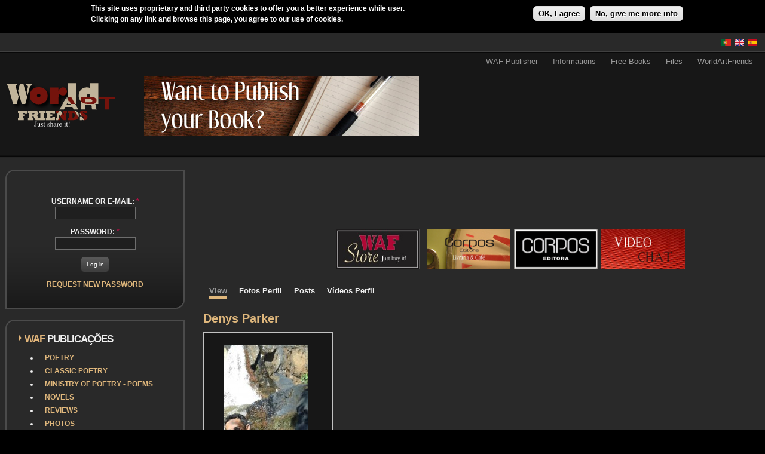

--- FILE ---
content_type: text/html; charset=utf-8
request_url: https://www.worldartfriends.com/en/users/denys-parker?order=comment_count&sort=desc&quicktabs_o_meu_conteudo=4
body_size: 9300
content:
<!DOCTYPE html PUBLIC "-//W3C//DTD XHTML 1.0 Strict//EN" "http://www.w3.org/TR/xhtml1/DTD/xhtml1-strict.dtd">
<html xmlns="http://www.w3.org/1999/xhtml" lang="en" xml:lang="en">

<head>
<meta http-equiv="Content-Type" content="text/html; charset=utf-8" />
  <!-- Google tag (gtag.js) -->
  <script async src="https://www.googletagmanager.com/gtag/js?id=G-JBWS81MVL8"></script>
  <script>
    window.dataLayer = window.dataLayer || [];
    function gtag(){dataLayer.push(arguments);}
    gtag('js', new Date());

    gtag('config', 'G-JBWS81MVL8');
  </script>
  <title>Denys Parker | WAF</title>
  <meta http-equiv="Content-Type" content="text/html; charset=utf-8" />
<link rel="canonical" href="https://www.worldartfriends.com/en/en/users/denys-parker?order=comment_count&amp;sort=desc&amp;quicktabs_o_meu_conteudo=4" />
<link rel="shortcut icon" href="/sites/default/files/favicon_waf.ico" type="image/x-icon" />
<link rel="canonical" href="https://www.worldartfriends.com/en/users/denys-parker" />
<meta name="robots" content="index, follow" />
  <link type="text/css" rel="stylesheet" media="all" href="/sites/all/modules/views/css/views.css?N" />
<link type="text/css" rel="stylesheet" media="all" href="/sites/default/files/ctools/css/39ae9629f405417b274be11a9cd25f6e.css?N" />
<link type="text/css" rel="stylesheet" media="all" href="/sites/default/files/css/css_965bd4247b9952c60a918a6d919800f7.css" />
  <link type="text/css" rel="stylesheet" media="all" href="/sites/all/themes/fusion/fusion_core/css/grid16-fluid.css?N"/>
  <!--[if IE 8]>
  <link type="text/css" rel="stylesheet" media="all" href="/sites/all/themes/fusion/fusion_core/css/ie8-fixes.css?N" />
  <![endif]-->
  <!--[if IE 7]>
  <link type="text/css" rel="stylesheet" media="all" href="/sites/all/themes/fusion/fusion_core/css/ie7-fixes.css?N" />
<link type="text/css" rel="stylesheet" media="all" href="/sites/all/themes/WAF2/css/ie7-fixes.css?N" />
  <![endif]-->
  <!--[if lte IE 6]>
  <link type="text/css" rel="stylesheet" media="all" href="/sites/all/themes/fusion/fusion_core/css/ie6-fixes.css?N"/>
<link type="text/css" rel="stylesheet" media="all" href="/sites/all/themes/WAF2/css/ie6-fixes.css?N"/>
  <![endif]-->
    <link type="text/css" rel="stylesheet" media="all" href="/sites/all/themes/WAF2/css/local.css?N" />
    <script type="text/javascript" src="/sites/default/files/js/js_35345f26d22882c06ca622cef0eb3b97.jsmin.js"></script>
<script type="text/javascript">
<!--//--><![CDATA[//><!--
jQuery.extend(Drupal.settings, { "basePath": "/", "externalpdf": 1, "fivestar": { "titleUser": "Your rating: ", "titleAverage": "Average: ", "feedbackSavingVote": "Saving your vote...", "feedbackVoteSaved": "Your vote has been saved.", "feedbackDeletingVote": "Deleting your vote...", "feedbackVoteDeleted": "Your vote has been deleted." }, "lightbox2": { "rtl": "0", "file_path": "/(\\w\\w/)sites/default/files", "default_image": "/sites/all/modules/lightbox2/images/brokenimage.jpg", "border_size": 10, "font_color": "000", "box_color": "fff", "top_position": "", "overlay_opacity": "0.8", "overlay_color": "000", "disable_close_click": true, "resize_sequence": 0, "resize_speed": 400, "fade_in_speed": 400, "slide_down_speed": 600, "use_alt_layout": false, "disable_resize": false, "disable_zoom": false, "force_show_nav": false, "show_caption": true, "loop_items": false, "node_link_text": "View Image Details", "node_link_target": false, "image_count": "Image !current of !total", "video_count": "Video !current of !total", "page_count": "Page !current of !total", "lite_press_x_close": "press \x3ca href=\"#\" onclick=\"hideLightbox(); return FALSE;\"\x3e\x3ckbd\x3ex\x3c/kbd\x3e\x3c/a\x3e to close", "download_link_text": "", "enable_login": false, "enable_contact": false, "keys_close": "c x 27", "keys_previous": "p 37", "keys_next": "n 39", "keys_zoom": "z", "keys_play_pause": "32", "display_image_size": "original", "image_node_sizes": "(\\.thumbnail)", "trigger_lightbox_classes": "img.thumbnail, img.image-thumbnail", "trigger_lightbox_group_classes": "", "trigger_slideshow_classes": "", "trigger_lightframe_classes": "", "trigger_lightframe_group_classes": "", "custom_class_handler": 0, "custom_trigger_classes": "", "disable_for_gallery_lists": 1, "disable_for_acidfree_gallery_lists": true, "enable_acidfree_videos": true, "slideshow_interval": 5000, "slideshow_automatic_start": true, "slideshow_automatic_exit": true, "show_play_pause": true, "pause_on_next_click": false, "pause_on_previous_click": true, "loop_slides": false, "iframe_width": 600, "iframe_height": 400, "iframe_border": 1, "enable_video": false }, "cron": { "basePath": "/en/poormanscron", "runNext": 1769260446 }, "user_relationships_ui": { "loadingimage": "/pt/sites/all/modules/user_relationships/user_relationships_ui/images/loadingAnimation.gif", "savingimage": "/pt/sites/all/modules/user_relationships/user_relationships_ui/images/savingimage.gif", "position": { "position": "absolute", "left": "0", "top": "0" } }, "quicktabs": { "qt_o_meu_conteudo": { "tabs": [ { "vid": "apk_user_posts", "display": "panel_pane_1", "args": [ "14473" ], "get_displays": "vdisp_0", "title": "Todos os meus Conteúdos", "weight": "-100", "type": "view" }, { "vid": "perfil_Poesia", "display": "block_1", "args": [ "14473" ], "get_displays": "vdisp_1", "title": "Poesia", "weight": "-99", "type": "view" }, { "vid": "perfil_Prosa", "display": "block_1", "args": [ "14473" ], "get_displays": "vdisp_2", "title": "Prosa", "weight": "-98", "type": "view" }, { "vid": "perfil_musicas", "display": "block_1", "args": [ "14473" ], "get_displays": "vdisp_3", "title": "Música", "weight": "-97", "type": "view" }, { "vid": "perfil_fotos", "display": "block_1", "args": [ "14473" ], "get_displays": "vdisp_4", "title": "Fotos", "weight": "-96", "type": "view" }, { "vid": "perfil_video", "display": "block_1", "args": [ "14473" ], "get_displays": "vdisp_5", "title": "Vídeo", "weight": "-95", "type": "view" }, { "vid": "perfil_culinaria", "display": "block_1", "args": [ "14473" ], "get_displays": "vdisp_6", "title": "Culinária", "weight": "-94", "type": "view" }, { "vid": "perfil_criticas", "display": "block_1", "args": [ "14473" ], "get_displays": "vdisp_7", "title": "Criticas", "weight": "-93", "type": "view" }, { "vid": "calendar_WAF_membro", "display": "default", "args": [ "14473" ], "get_displays": "vdisp_8", "title": "Eventos", "weight": "-92", "type": "view" }, { "vid": "perfil_anuncios", "display": "block_1", "args": [ "14473" ], "get_displays": "vdisp_9", "title": "Anúncios", "weight": "-91", "type": "view" } ] } }, "views": { "ajax_path": [ "/en/views/ajax", "/en/views/ajax", "/en/views/ajax", "/en/views/ajax", "/en/views/ajax", "/en/views/ajax", "/en/views/ajax", "/en/views/ajax", "/en/views/ajax", "/en/views/ajax" ], "ajaxViews": [ { "view_name": "apk_user_posts", "view_display_id": "panel_pane_1", "view_args": "14473", "view_path": "user/14473" }, { "view_name": "perfil_Poesia", "view_display_id": "block_1", "view_args": "14473", "view_path": "user/14473" }, { "view_name": "perfil_Prosa", "view_display_id": "block_1", "view_args": "14473", "view_path": "user/14473" }, { "view_name": "perfil_musicas", "view_display_id": "block_1", "view_args": "14473", "view_path": "user/14473" }, { "view_name": "perfil_fotos", "view_display_id": "block_1", "view_args": "14473", "view_path": "user/14473" }, { "view_name": "perfil_video", "view_display_id": "block_1", "view_args": "14473", "view_path": "user/14473" }, { "view_name": "perfil_culinaria", "view_display_id": "block_1", "view_args": "14473", "view_path": "user/14473" }, { "view_name": "perfil_criticas", "view_display_id": "block_1", "view_args": "14473", "view_path": "user/14473" }, { "view_name": "calendar_WAF_membro", "view_display_id": "default", "view_args": "14473", "view_path": "user/14473" }, { "view_name": "perfil_anuncios", "view_display_id": "block_1", "view_args": "14473", "view_path": "user/14473" } ] }, "CToolsUrlIsAjaxTrusted": { "/en/users/denys-parker?destination=user%2F14473%3Forder%3Dcomment_count%26sort%3Ddesc%26quicktabs_o_meu_conteudo%3D4": true } });
//--><!]]>
</script>
  <!-- ZECA -->
</head>

<body id="pid-users-denys-parker" class="not-front not-logged-in page-user no-sidebars i18n-en panels layout-first-main sidebars-split font-size-12 grid-type-fluid grid-width-16 fluid-100 ">
  <div id="page" class="page">
    <div id="page-inner" class="page-inner">
      <div id="skip">
        <a href="#main-content-area">Skip to Main Content Area</a>
      </div>

      <!-- header-top row: width = grid_width -->
	  <!-- border de topo - inicio com nova border e area-->
	  <div id="header-top" class="header-top-wrapper full-width">
      <div id="header-top-wrapper" class="header-top-wrapper full-width">
<div id="header-top" class="header-top row grid16-16">
<div id="header-top-inner" class="header-top-inner inner clearfix">

<div id="block-locale-0" class="block block-locale odd first last grid16-2">
  <div class="inner clearfix">
    <div class="corner-top"><div class="corner-top-right corner"></div><div class="corner-top-left corner"></div></div>
    <div class="inner-inner">
                  <div class="content clearfix">
        <ul><li class="es first"><a href="/es/users/denys-parker" class="language-link"><img src="/sites/all/modules/languageicons/flags/es.png" alt="Español" title="Español"  class="language-icon" width="16" height="12" /></a></li>
<li class="en active"><a href="/en/users/denys-parker" class="language-link active"><img src="/sites/all/modules/languageicons/flags/en.png" alt="English" title="English"  class="language-icon" width="16" height="12" /></a></li>
<li class="pt-pt last"><a href="/pt/users/denys-parker" class="language-link"><img src="/sites/all/modules/languageicons/flags/pt-pt.png" alt="Português" title="Português"  class="language-icon" width="16" height="12" /></a></li>
</ul>      </div><!-- /content -->
    </div><!-- /inner-inner -->
    <div class="corner-bottom"><div class="corner-bottom-right corner"></div><div class="corner-bottom-left corner"></div></div>
  </div><!-- /block-inner -->
</div><!-- /block -->
</div><!-- /header-top-inner -->
</div><!-- /header-top -->
</div><!-- /header-top-wrapper -->
	  </div>
	   <div id="header-top-bottom-border" class="header-top-top-wrapper full-width">
			  </div>
	  <!-- border de topo - fim-->
      <!-- header-group row: width = grid_width -->
      <div id="header-group-wrapper" class="header-group-wrapper without-preface-top full-width">
        <div id="header-group" class="header-group row grid16-16">
          <div id="header-group-inner" class="header-group-inner inner clearfix">
            <div id="primary-menu" class="primary-menu block">
<div id="primary-menu-inner" class="primary-menu-inner inner clearfix">
<ul class="menu sf-menu"><li class="expanded first"><a href="/en/wafeditora" title="">WAF Publisher</a><ul class="menu"><li class="expanded first"><a href="/en/publish-your-own-poetry-book-for-free" title="">Publish your Poetry Book</a><ul class="menu"><li class="leaf first"><a href="/en/what-minister-poetry" title="">Minister of Poetry</a></li>
<li class="leaf"><a href="/en/distribution" title="">Distribution</a></li>
<li class="leaf"><a href="/en/copyrights-pvp-and-others" title="">Copyrights, PVP and Others</a></li>
<li class="leaf"><a href="/en/book-opening" title="">Book Openings</a></li>
<li class="leaf"><a href="/en/marketing" title="">Marketing</a></li>
<li class="leaf last"><a href="/en/faq" title="">FAQ</a></li>
</ul></li>
<li class="leaf last"><a href="/en/publish-your-photography-book" title="">Publish Photography Book</a></li>
</ul></li>
<li class="expanded"><a href="/en/wafinformacao" title="">Informations</a><ul class="menu"><li class="leaf first"><a href="/en/waf_concursos" title="">Contests</a></li>
<li class="leaf last"><a href="/en/blogs-and-personal-websites" title="">Blogs and personal websites</a></li>
</ul></li>
<li class="leaf"><a href="/en/waf_livros" title="">Free Books</a></li>
<li class="collapsed"><a href="/en/news_arq" title="">Files</a></li>
<li class="expanded last"><a href="/en/worldartfriends" title="">WorldArtFriends</a><ul class="menu"><li class="leaf first"><a href="/en/what-worldartfriends" title="">What is Worldartfriends?</a></li>
<li class="leaf last"><a href="/en/terms-and-conditions" title="">Terms and Conditions</a></li>
</ul></li>
</ul></div><!-- /primary-menu-inner -->
</div><!-- /primary-menu -->
                        <div id="header-site-info" class="header-site-info without-preface-top block">
              <div id="header-site-info-inner" class="header-site-info-inner inner clearfix">
                                                <div id="logo">
                  <a href="/en" title="Home"><img src="/sites/default/files/logo.png" alt="Home" /></a>
                </div>
                                                                <div id="header-wrapper" class="header-wrapper">
                  
<div id="block-block-9" class="block block-block odd first  grid16-8">
  <div class="inner clearfix">
    <div class="corner-top"><div class="corner-top-right corner"></div><div class="corner-top-left corner"></div></div>
    <div class="inner-inner">
                  <div class="content clearfix">
        <div>
	<a href="/en/wanted-writers-and-poets-poetry-competition-ministry-poetry-2011"><img alt="" src="/sites/default/files/Quer_publicar_o_seu_livro_en.jpg" style="width: 460px; height: 100px;" /></a></div>
      </div><!-- /content -->
    </div><!-- /inner-inner -->
    <div class="corner-bottom"><div class="corner-bottom-right corner"></div><div class="corner-bottom-left corner"></div></div>
  </div><!-- /block-inner -->
</div><!-- /block -->

<div id="block-block-18" class="block block-block even  last grid16-8 fusion-right">
  <div class="inner clearfix">
    <div class="corner-top"><div class="corner-top-right corner"></div><div class="corner-top-left corner"></div></div>
    <div class="inner-inner">
                  <div class="content clearfix">
        <div>
<!--adsense: ads disabled --><!--adsense: ads disabled --></div>
      </div><!-- /content -->
    </div><!-- /inner-inner -->
    <div class="corner-bottom"><div class="corner-bottom-right corner"></div><div class="corner-bottom-left corner"></div></div>
  </div><!-- /block-inner -->
</div><!-- /block -->
                </div>
                              </div><!-- /header-site-info-inner -->
            </div><!-- /header-site-info -->
                      </div><!-- /header-group-inner -->

          <!-- preface-top row: width = grid_block -->
                    
        </div><!-- /header-group -->
		<!-- /aqui inicio WAF - igual ao footer-->
		<div id="postscript-bottom-border" class="postscript-bottom-bottom-wrapper full-width">
			  </div>
	  <!-- /fim WAF - igual ao footer-->
      </div><!-- /header-group-wrapper -->

      <!-- main row: width = grid_width -->
      <div id="main-wrapper" class="main-wrapper full-width">
        <div id="main" class="main row grid16-16">
          <div id="main-inner" class="main-inner inner clearfix">
            <div id="sidebar-first" class="sidebar-first row nested grid16-4">
<div id="sidebar-first-inner" class="sidebar-first-inner inner clearfix">

<div id="block-user-0" class="block block-user odd first fusion-center-content rounded-corners-gradient-background grid16-16">
  <div class="inner clearfix">
    <div class="corner-top"><div class="corner-top-right corner"></div><div class="corner-top-left corner"></div></div>
    <div class="inner-inner">
               
     <div class="avatarcenter">  </div>

      <div class="content clearfix">
        <form action="/en/users/denys-parker?destination=user%2F14473%3Forder%3Dcomment_count%26sort%3Ddesc%26quicktabs_o_meu_conteudo%3D4"  accept-charset="UTF-8" method="post" id="user-login-form">
<div><div class="form-item" id="edit-name-wrapper">
 <label for="edit-name">Username or e-mail: <span class="form-required" title="This field is required.">*</span></label>
 <input type="text" maxlength="60" name="name" id="edit-name" size="15" value="" class="form-text required" />
</div>
<div class="form-item" id="edit-pass-wrapper">
 <label for="edit-pass">Password: <span class="form-required" title="This field is required.">*</span></label>
 <input type="password" name="pass" id="edit-pass"  maxlength="60"  size="15"  class="form-text required" />
</div>
<span class="button-wrapper"><span class="button"><span><input type="submit" name="op" id="edit-submit" value="Log in"  class="form-submit" /></span></span></span>
<div class="item-list"><ul><li class="first last"><a href="/en/user/password" title="Request new password via e-mail.">Request new password</a></li>
</ul></div><input type="hidden" name="form_build_id" id="form-8mL3cHXNcf1EUUl3MG59zlF1cpFN4LC4zqPVsVasSbU" value="form-8mL3cHXNcf1EUUl3MG59zlF1cpFN4LC4zqPVsVasSbU"  />
<input type="hidden" name="form_id" id="edit-user-login-block" value="user_login_block"  />

</div></form>
      </div><!-- /content -->
    </div><!-- /inner-inner -->
    <div class="corner-bottom"><div class="corner-bottom-right corner"></div><div class="corner-bottom-left corner"></div></div>
  </div><!-- /block-inner -->
</div><!-- /block -->

<div id="block-menu-menu-publicacoesgerais" class="block block-menu even  title-dual-color-arrow title-dual rounded-corners-gradient-background grid16-16">
  <div class="inner clearfix">
    <div class="corner-top"><div class="corner-top-right corner"></div><div class="corner-top-left corner"></div></div>
    <div class="inner-inner">
                  <h2 class="title block-title">WAf Publicações</h2>
            <div class="content clearfix">
        <ul class="menu"><li class="collapsed first"><a href="/en/club/poetry" title="">Poetry</a></li>
<li class="collapsed"><a href="/en/club/poetryco" title="">Classic Poetry</a></li>
<li class="collapsed"><a href="/en/club/ministry_poetry" title="">Ministry of Poetry - Poems</a></li>
<li class="collapsed"><a href="/en/club/prose" title="">Novels</a></li>
<li class="collapsed"><a href="/en/club/reviews" title="">Reviews</a></li>
<li class="collapsed"><a href="/en/club/photo" title="">Photos</a></li>
<li class="leaf"><a href="/en/club/photo/perfil" title="Photos of members Profile">Photo Gallery in Profiles</a></li>
<li class="collapsed"><a href="/en/club/music" title="">Songs</a></li>
<li class="collapsed"><a href="/en/club/videos" title="">Video</a></li>
<li class="collapsed"><a href="/en/club/artpainting" title="">Painting</a></li>
<li class="collapsed"><a href="/en/club/culinary" title="">Cuisine</a></li>
<li class="collapsed"><a href="/en/club/adswaf" title="">Classifieds</a></li>
<li class="collapsed"><a href="/en/calendar" title="">Events</a></li>
<li class="collapsed last"><a href="/en/forum" title="">Forums</a></li>
</ul>      </div><!-- /content -->
    </div><!-- /inner-inner -->
    <div class="corner-bottom"><div class="corner-bottom-right corner"></div><div class="corner-bottom-left corner"></div></div>
  </div><!-- /block-inner -->
</div><!-- /block -->

<div id="block-views-pontos_de_utilizador-block_1" class="block block-views odd  last title-dual-color-arrow title-dual rounded-corners-gray-background grid16-16">
  <div class="inner clearfix">
    <div class="corner-top"><div class="corner-top-right corner"></div><div class="corner-top-left corner"></div></div>
    <div class="inner-inner">
                  <h2 class="title block-title">Pontos dos Membros</h2>
            <div class="content clearfix">
        <div class="view view-pontos-de-utilizador view-id-pontos_de_utilizador view-display-id-block_1 view-dom-id-00a8ec441f10e1711c183bdd1e910ac5">
    
  
  
      <div class="view-content">
      <table class="views-table cols-3">
        <thead>
      <tr>
                  <th class="views-field views-field-counter">
                      </th>
                  <th class="views-field views-field-name">
                      </th>
                  <th class="views-field views-field-points">
            Points          </th>
              </tr>
    </thead>
    <tbody>
          <tr class="odd views-row-first">
                  <td class="views-field views-field-counter" >
            1          </td>
                  <td class="views-field views-field-name" >
            Atenéia          </td>
                  <td class="views-field views-field-points" >
            2.453          </td>
              </tr>
          <tr class="even">
                  <td class="views-field views-field-counter" >
            2          </td>
                  <td class="views-field views-field-name" >
            ccandd96          </td>
                  <td class="views-field views-field-points" >
            1.041          </td>
              </tr>
          <tr class="odd">
                  <td class="views-field views-field-counter" >
            3          </td>
                  <td class="views-field views-field-name" >
            vanesitapoet          </td>
                  <td class="views-field views-field-points" >
            980          </td>
              </tr>
          <tr class="even">
                  <td class="views-field views-field-counter" >
            4          </td>
                  <td class="views-field views-field-name" >
            poetpete          </td>
                  <td class="views-field views-field-points" >
            936          </td>
              </tr>
          <tr class="odd">
                  <td class="views-field views-field-counter" >
            5          </td>
                  <td class="views-field views-field-name" >
            Walt Whitman          </td>
                  <td class="views-field views-field-points" >
            849          </td>
              </tr>
          <tr class="even">
                  <td class="views-field views-field-counter" >
            6          </td>
                  <td class="views-field views-field-name" >
            ski          </td>
                  <td class="views-field views-field-points" >
            422          </td>
              </tr>
          <tr class="odd">
                  <td class="views-field views-field-counter" >
            7          </td>
                  <td class="views-field views-field-name" >
            Fahredin          </td>
                  <td class="views-field views-field-points" >
            409          </td>
              </tr>
          <tr class="even">
                  <td class="views-field views-field-counter" >
            8          </td>
                  <td class="views-field views-field-name" >
            Chico Costa          </td>
                  <td class="views-field views-field-points" >
            383          </td>
              </tr>
          <tr class="odd">
                  <td class="views-field views-field-counter" >
            9          </td>
                  <td class="views-field views-field-name" >
            Maxwell Bodenheim          </td>
                  <td class="views-field views-field-points" >
            345          </td>
              </tr>
          <tr class="even views-row-last">
                  <td class="views-field views-field-counter" >
            10          </td>
                  <td class="views-field views-field-name" >
            Ilire Zajmi          </td>
                  <td class="views-field views-field-points" >
            306          </td>
              </tr>
      </tbody>
</table>
    </div>
  
  
  
      
<div class="more-link">
  <a href="/en/topusers">
    more  </a>
</div>
  
  
  
</div>      </div><!-- /content -->
    </div><!-- /inner-inner -->
    <div class="corner-bottom"><div class="corner-bottom-right corner"></div><div class="corner-bottom-left corner"></div></div>
  </div><!-- /block-inner -->
</div><!-- /block -->
</div><!-- /sidebar-first-inner -->
</div><!-- /sidebar-first -->

            <!-- main group: width = grid_width - sidebar_first_width -->
            <div id="main-group" class="main-group row nested grid16-12">
              <div id="main-group-inner" class="main-group-inner inner clearfix">
                <div id="preface-bottom" class="preface-bottom row nested ">
<div id="preface-bottom-inner" class="preface-bottom-inner inner clearfix">

<div id="block-block-3" class="block block-block odd first last  grid16-16">
  <div class="inner clearfix">
    <div class="corner-top"><div class="corner-top-right corner"></div><div class="corner-top-left corner"></div></div>
    <div class="inner-inner">
                  <div class="content clearfix">
        <div>
<table align="left" border="0" cellpadding="0" cellspacing="0" style="width: 1024px;">
<tbody>
<tr>
<td rowspan="2" style="width: 200px; height: 90px;">
<!--adsense: ads disabled --><!--adsense: ads disabled --></td>
<td style="width: 728px; height: 90px;">
<!--adsense: ads disabled --><!--adsense: ads disabled --></td>
</tr>
<tr>
<td>
					<a href="https://www.worldartfriends.com/store/" target="_blank"><img alt="" src="/sites/default/files/WAFSTORE.jpg" style="width: 140px; height: 68px;" /></a> &nbsp;<a href="http://www.ten-dollars.net" target="_blank"> </a>&nbsp;<a href="https://www.worldartfriends.com/node/64105"><img alt="" src="/sites/default/files/Cafe Corpos Banner.jpg" style="width: 140px; height: 68px;" /></a> &nbsp;<a href="http://www.corposeditora.com" target="_blank"><img alt="" src="/sites/default/files/corpos.jpg" style="width: 140px; height: 68px;" /></a> &nbsp;<a href="/avchat3"><img alt="" src="/sites/default/files/Video Chat.jpg" style="width: 140px; height: 68px;" /></a></td>
</tr>
</tbody>
</table>
</div>
      </div><!-- /content -->
    </div><!-- /inner-inner -->
    <div class="corner-bottom"><div class="corner-bottom-right corner"></div><div class="corner-bottom-left corner"></div></div>
  </div><!-- /block-inner -->
</div><!-- /block -->
</div><!-- /preface-bottom-inner -->
</div><!-- /preface-bottom -->

                <div id="main-content" class="main-content row nested">
                  <div id="main-content-inner" class="main-content-inner inner clearfix">
                    <!-- content group: width = grid_width - (sidebar_first_width + sidebar_last_width) -->
                    <div id="content-group" class="content-group row nested " style="width:100%">
                      <div id="content-group-inner" class="content-group-inner inner clearfix">
                                                                                                                        <div id="content-region" class="content-region row nested">
                          <div id="content-region-inner" class="content-region-inner inner clearfix">
                            <a name="main-content-area" id="main-content-area"></a>
                            <div id="content-tabs" class="content-tabs block">
<div id="content-tabs-inner" class="content-tabs-inner inner clearfix">
<ul class="tabs primary">
<li class="active" ><a href="/en/users/denys-parker" class="active">View</a></li>
<li ><a href="/en/user/14473/fotopessoal">Fotos Perfil</a></li>
<li ><a href="/en/user/14473/posts">Posts</a></li>
<li ><a href="/en/user/14473/videopessoais">Vídeos Perfil</a></li>
</ul>
</div><!-- /content-tabs-inner -->
</div><!-- /content-tabs -->
                            <div id="content-inner" class="content-inner block">
                              <div id="content-inner-inner" class="content-inner-inner inner clearfix">
                                                                <h1 class="title">Denys Parker</h1>
                                                                                                <div id="content-content" class="content-content">
                                  <div class="panel-flexible panels-flexible-6 clear-block" id="user-profile">
<div class="panel-flexible-inside panels-flexible-6-inside">
<div class="panels-flexible-row panels-flexible-row-6-1 panels-flexible-row-first clear-block">
  <div class="inside panels-flexible-row-inside panels-flexible-row-6-1-inside panels-flexible-row-inside-first clear-block">
<div class="panels-flexible-row-6-1-left"><div class="panels-flexible-column panels-flexible-column-6-2 panels-flexible-column-first">
  <div class="inside panels-flexible-column-inside panels-flexible-column-6-2-inside panels-flexible-column-inside-first">
<div class="panels-flexible-region panels-flexible-region-6-left panels-flexible-region-first panels-flexible-region-last">
  <div class="inside panels-flexible-region-inside panels-flexible-region-6-left-inside panels-flexible-region-inside-first panels-flexible-region-inside-last">
<div class="panel-pane pane-author-pane "  id="profile-author-pane">
  <div class="inner">
    
    
    
    <div class="pane-content content">
      

<div class="author-pane">
 <div class="author-pane-inner">
        <div class="author-pane-section author-pane-general">
      
                    
  <div class="picture">
          <a href="/sites/default/files/avatar/picture-14473.jpg" rel="lightbox"><img src="https://www.worldartfriends.com/sites/default/files/imagecache/av_perfil/avatar/picture-14473.jpg" alt="Denys Parker&#039;s picture" title="Denys Parker&#039;s picture" width="140" height="278" class="imagecache imagecache-av_perfil"/></a>
      </div>

           
	  
                    <div class="author-pane-line author-offline">
           Offline        </div>
      
	                <div class="author-pane-line author-title">
          <span class="author-pane-label">Title:</span> Membro        </div>		
      
                    <div class="author-pane-line">
           <span class="author-pane-label">Last seen:</span> 7 years 46 weeks ago        </div>
      
      

            
            
                    <div class="author-pane-line author-joined">
          <span class="author-pane-label">Joined:</span> 06/19/2017        </div>
      
                    <div class="author-pane-line author-posts">
          <span class="author-pane-label">Posts:</span>         </div>
      
                    <div class="author-pane-line author-points">
          <span class="author-pane-label">Points</span>: 16        </div>
          </div>

        <div class="author-pane-section author-pane-contact">
            
            
            
                </div>

        <div class="author-pane-section author-pane-admin">
            
          
               </div>
  </div>
</div>
    </div>

    
      </div>
</div>
<div class="panel-region-separator"></div><div class="panel-pane pane-profile-visitors "  id="profile-visitors">
  <div class="inner">
    
          <h2 class="pane-title block-title">Profile visitors</h2>
    
    
    <div class="pane-content content">
      
<div class="profile-visitors">
  No recent visitors.</div>    </div>

    
      </div>
</div>
  </div>
</div>
  </div>
</div>
</div><div class="panels-flexible-row-6-1-middle"><div class="panels-flexible-column panels-flexible-column-6-3 panels-flexible-column-last">
  <div class="inside panels-flexible-column-inside panels-flexible-column-6-3-inside panels-flexible-column-inside-last">
<div class="panels-flexible-row panels-flexible-row-6-5 panels-flexible-row-first clear-block">
  <div class="inside panels-flexible-row-inside panels-flexible-row-6-5-inside panels-flexible-row-inside-first clear-block">
<div class="panels-flexible-region panels-flexible-region-6-right panels-flexible-region-first panels-flexible-region-last">
  <div class="inside panels-flexible-region-inside panels-flexible-region-6-right-inside panels-flexible-region-inside-first panels-flexible-region-inside-last">
  </div>
</div>
  </div>
</div>
<div class="panels-flexible-row panels-flexible-row-6-6 panels-flexible-row-last clear-block">
  <div class="inside panels-flexible-row-inside panels-flexible-row-6-6-inside panels-flexible-row-inside-last clear-block">
<div class="panels-flexible-region panels-flexible-region-6-right_bottom panels-flexible-region-first panels-flexible-region-last">
  <div class="inside panels-flexible-region-inside panels-flexible-region-6-right_bottom-inside panels-flexible-region-inside-first panels-flexible-region-inside-last">
  </div>
</div>
  </div>
</div>
  </div>
</div>
</div>  </div>
</div>
<div class="panels-flexible-row panels-flexible-row-6-main-row panels-flexible-row-last clear-block">
  <div class="inside panels-flexible-row-inside panels-flexible-row-6-main-row-inside panels-flexible-row-inside-last clear-block">
<div class="panels-flexible-region panels-flexible-region-6-center panels-flexible-region-first panels-flexible-region-last">
  <div class="inside panels-flexible-region-inside panels-flexible-region-6-center-inside panels-flexible-region-inside-first panels-flexible-region-inside-last">
<div class="panel-pane pane-block pane-quicktabs-o-meu-conteudo title-yellow-bold rounded-corners-gray-background title-yellow-bold rounded-corners-gray-background" >
  <div class="inner">
    
    
    
    <div class="pane-content content">
      <div id="quicktabs-o_meu_conteudo" class="quicktabs_wrapper quicktabs-style-garland"><ul class="quicktabs_tabs quicktabs-style-garland"><li class="qtab-0 first"><a href="/en/users/denys-parker?order=comment_count&amp;sort=desc&amp;quicktabs_o_meu_conteudo=0#quicktabs-o_meu_conteudo" id="quicktabs-tab-o_meu_conteudo-0" class="qt_ajax_tab active">Todos os meus Conteúdos</a></li><li class="qtab-1"><a href="/en/users/denys-parker?order=comment_count&amp;sort=desc&amp;quicktabs_o_meu_conteudo=1#quicktabs-o_meu_conteudo" id="quicktabs-tab-o_meu_conteudo-1" class="qt_ajax_tab active">Poesia</a></li><li class="qtab-2"><a href="/en/users/denys-parker?order=comment_count&amp;sort=desc&amp;quicktabs_o_meu_conteudo=2#quicktabs-o_meu_conteudo" id="quicktabs-tab-o_meu_conteudo-2" class="qt_ajax_tab active">Prosa</a></li><li class="qtab-3"><a href="/en/users/denys-parker?order=comment_count&amp;sort=desc&amp;quicktabs_o_meu_conteudo=3#quicktabs-o_meu_conteudo" id="quicktabs-tab-o_meu_conteudo-3" class="qt_ajax_tab active">Música</a></li><li class="qtab-4 active"><a href="/en/users/denys-parker?order=comment_count&amp;sort=desc&amp;quicktabs_o_meu_conteudo=4#quicktabs-o_meu_conteudo" id="quicktabs-tab-o_meu_conteudo-4" class="qt_ajax_tab active">Fotos</a></li><li class="qtab-5"><a href="/en/users/denys-parker?order=comment_count&amp;sort=desc&amp;quicktabs_o_meu_conteudo=5#quicktabs-o_meu_conteudo" id="quicktabs-tab-o_meu_conteudo-5" class="qt_ajax_tab active">Vídeo</a></li><li class="qtab-6"><a href="/en/users/denys-parker?order=comment_count&amp;sort=desc&amp;quicktabs_o_meu_conteudo=6#quicktabs-o_meu_conteudo" id="quicktabs-tab-o_meu_conteudo-6" class="qt_ajax_tab active">Culinária</a></li><li class="qtab-7"><a href="/en/users/denys-parker?order=comment_count&amp;sort=desc&amp;quicktabs_o_meu_conteudo=7#quicktabs-o_meu_conteudo" id="quicktabs-tab-o_meu_conteudo-7" class="qt_ajax_tab active">Criticas</a></li><li class="qtab-8"><a href="/en/users/denys-parker?order=comment_count&amp;sort=desc&amp;quicktabs_o_meu_conteudo=8#quicktabs-o_meu_conteudo" id="quicktabs-tab-o_meu_conteudo-8" class="qt_ajax_tab active">Eventos</a></li><li class="qtab-9 last"><a href="/en/users/denys-parker?order=comment_count&amp;sort=desc&amp;quicktabs_o_meu_conteudo=9#quicktabs-o_meu_conteudo" id="quicktabs-tab-o_meu_conteudo-9" class="qt_ajax_tab active">Anúncios</a></li></ul><div id="quicktabs_container_o_meu_conteudo" class="quicktabs_main quicktabs-style-garland"><div id="quicktabs_tabpage_o_meu_conteudo_4" class="quicktabs_tabpage"></div></div></div>    </div>

    
      </div>
</div>
<div class="panel-region-separator"></div><div class="panel-pane pane-node-comments " >
  <div class="inner">
    
          <h2 class="pane-title block-title">Comments</h2>
    
    
    <div class="pane-content content">
      Node comments go here.    </div>

    
      </div>
</div>
  </div>
</div>
  </div>
</div>
</div>
</div>

<div id="block-block-22" class="block block-block odd first last  grid16-16">
  <div class="inner clearfix">
    <div class="corner-top"><div class="corner-top-right corner"></div><div class="corner-top-left corner"></div></div>
    <div class="inner-inner">
                  <div class="content clearfix">
        <p></p>
<div>
<!--adsense: ads disabled --><!--adsense: ads disabled --></div>
      </div><!-- /content -->
    </div><!-- /inner-inner -->
    <div class="corner-bottom"><div class="corner-bottom-right corner"></div><div class="corner-bottom-left corner"></div></div>
  </div><!-- /block-inner -->
</div><!-- /block -->
                                                                  </div><!-- /content-content -->
                                                              </div><!-- /content-inner-inner -->
                            </div><!-- /content-inner -->
                          </div><!-- /content-region-inner -->
                        </div><!-- /content-region -->

                                              </div><!-- /content-group-inner -->
                    </div><!-- /content-group -->

                                      </div><!-- /main-content-inner -->
                </div><!-- /main-content -->

                              </div><!-- /main-group-inner -->
            </div><!-- /main-group -->
          </div><!-- /main-inner -->
        </div><!-- /main -->
      </div><!-- /main-wrapper -->

      <!-- postscript-bottom row: width = grid_width -->
	  <!-- waf inicio-->
	  <div id="postscript-top-border" class="postscript-bottom-top-wrapper full-width">
			  
		</div>
      <div id="postscript-bottom-wrapper" class="postscript-bottom-wrapper full-width">
<div id="postscript-bottom" class="postscript-bottom row grid16-16">
<div id="postscript-bottom-inner" class="postscript-bottom-inner inner clearfix">

<div id="block-menu-menu-estatisticas" class="block block-menu odd first title-yellow-bold rounded-corners-gray-background grid16-5">
  <div class="inner clearfix">
    <div class="corner-top"><div class="corner-top-right corner"></div><div class="corner-top-left corner"></div></div>
    <div class="inner-inner">
                  <h2 class="title block-title">WAF Estatísticas</h2>
            <div class="content clearfix">
        <ul class="menu"><li class="leaf first"><a href="/en/popular" title="">Popular content</a></li>
<li class="leaf"><a href="/en/mostactivecontent">The Most Active Content</a></li>
<li class="leaf"><a href="/en/topusers" title="Top Users">Top Users</a></li>
<li class="leaf last"><a href="/en/wafactivity">Users Activity</a></li>
</ul>      </div><!-- /content -->
    </div><!-- /inner-inner -->
    <div class="corner-bottom"><div class="corner-bottom-right corner"></div><div class="corner-bottom-left corner"></div></div>
  </div><!-- /block-inner -->
</div><!-- /block -->

<div id="block-user-2" class="block block-user even  grid16-2 fusion-right-content fusion-list-bottom-border title-yellow-bold">
  <div class="inner clearfix">
    <div class="corner-top"><div class="corner-top-right corner"></div><div class="corner-top-left corner"></div></div>
    <div class="inner-inner">
                  <h2 class="title block-title">Who's new</h2>
         
     <div class="avatarcenter">  </div>

      <div class="content clearfix">
        <div class="item-list"><ul><li class="first"><a href="/en/users/ila-ronilda-david" title="View user profile.">iLA - Ronilda David</a></li>
<li><a href="/en/users/rute-iria" title="View user profile.">Rute Iria</a></li>
<li><a href="/en/users/poetaounao" title="View user profile.">PoetaouNao</a></li>
<li><a href="/en/users/luana-alves" title="View user profile.">Luana Alves</a></li>
<li><a href="/en/users/miguel-adame-vazques" title="View user profile.">Miguel Adame Vazques</a></li>
<li><a href="/en/users/marcos-ribeiro-martins" title="View user profile.">Marcos Ribeiro ...</a></li>
<li><a href="/en/users/tonyramos" title="View user profile.">tonyramos</a></li>
<li><a href="/en/users/denys-parker" title="View user profile.">Denys Parker</a></li>
<li><a href="/en/users/ana-goncalves" title="View user profile.">Ana Goncalves</a></li>
<li class="last"><a href="/en/users/marcio-de-assis" title="View user profile.">Marcio de Assis</a></li>
</ul></div>      </div><!-- /content -->
    </div><!-- /inner-inner -->
    <div class="corner-bottom"><div class="corner-bottom-right corner"></div><div class="corner-bottom-left corner"></div></div>
  </div><!-- /block-inner -->
</div><!-- /block -->

<div id="block-visitas-0" class="block block-visitas odd  last  grid16-6">
  <div class="inner clearfix">
    <div class="corner-top"><div class="corner-top-right corner"></div><div class="corner-top-left corner"></div></div>
    <div class="inner-inner">
                  <h2 class="title block-title">Who's online</h2>
            <div class="content clearfix">
        There are currently <em>120 guests</em> online.<div class="item-list"><h3>Total users</h3><ul><li class="first last"><em>7802 users</em></li>
</ul></div>      </div><!-- /content -->
    </div><!-- /inner-inner -->
    <div class="corner-bottom"><div class="corner-bottom-right corner"></div><div class="corner-bottom-left corner"></div></div>
  </div><!-- /block-inner -->
</div><!-- /block -->
</div><!-- /postscript-bottom-inner -->
</div><!-- /postscript-bottom -->
</div><!-- /postscript-bottom-wrapper -->
	  
	  <div id="postscript-bottom-border" class="postscript-bottom-bottom-wrapper full-width">
			  </div>
	<!-- waf fim-->
      <!-- footer row: width = grid_width -->
      
      <!-- footer-message row: width = grid_width -->
      <div id="footer-message-wrapper" class="footer-message-wrapper full-width">
        <div id="footer-message" class="footer-message row grid16-16">
          <div id="footer-message-inner" class="footer-message-inner inner clearfix">
            <div id="footer-message-text" class="footer-message-text block">
<div id="footer-message-text-inner" class="footer-message-text-inner inner clearfix">
Powered by WAF | <a href="terms-and-conditions">Terms and Conditions</a> | <a href="contact_importer">Invite a Friend</a> | Email: info@worldartfriends.com
</div><!-- /footer-message-text-inner -->
</div><!-- /footer-message-text -->
          </div><!-- /footer-message-inner -->
        </div><!-- /footer-message -->
		
      </div><!-- /footer-message-wrapper -->

    </div><!-- /page-inner -->
  </div><!-- /page -->
  <div id="user_relationships_popup_form" class="user_relationships_ui_popup_form"></div><script type="text/javascript" src="/sites/default/files/js/js_42170ca008ae262550d7f750f5e5d0aa.jsmin.js"></script>
<script type="text/javascript">
<!--//--><![CDATA[//><!--
jQuery.extend(Drupal.settings, { "eu_cookie_compliance": { "popup_enabled": 1, "popup_agreed_enabled": 0, "popup_hide_agreed": 0, "popup_clicking_confirmation": 0, "popup_html_info": "\n\x3cdiv\x3e\n  \x3cdiv class =\"popup-content info\"\x3e\n    \x3cdiv id=\"popup-text\"\x3e\n      \x3cp\x3eThis site uses proprietary and third party cookies to offer you a better experience while user.\x3cbr /\x3eClicking on any link and browse this page, you agree to our use of cookies.\x3c/p\x3e\n    \x3c/div\x3e\n    \x3cdiv id=\"popup-buttons\"\x3e\n      \x3cbutton type=\"button\" class=\"agree-button\"\x3eOK, I agree\x3c/button\x3e\n    \x3cbutton type=\"button\" class=\"find-more-button\"\x3eNo, give me more info\x3c/button\x3e\n    \x3c/div\x3e\n  \x3c/div\x3e\n\x3c/div\x3e\n", "popup_html_agreed": "\n\x3cdiv\x3e\n  \x3cdiv class =\"popup-content agreed\"\x3e\n    \x3cdiv id=\"popup-text\"\x3e\n      \x3cp\x3eThank you for accepting our cookies. You can now ignore this message or learn more about cookies.\x3c/p\x3e\n    \x3c/div\x3e\n    \x3cdiv id=\"popup-buttons\"\x3e\n      \x3cbutton type=\"button\" class=\"hide-popup-button\"\x3eHide \x3c/button\x3e\n    \x3cbutton type=\"button\" class=\"find-more-button\" \x3eMore info\x3c/button\x3e\n    \x3c/div\x3e\n  \x3c/div\x3e\n\x3c/div\x3e\n", "popup_height": "auto", "popup_width": "100%", "popup_delay": 1000, "popup_link": "node/63978", "popup_position": 1, "popup_language": "en" } });
//--><!]]>
</script>
<script type="text/javascript">
<!--//--><![CDATA[//><!--
if (typeof addthis != "undefined") {addthis.init();}
//--><!]]>
</script>
<script type="text/javascript">
<!--//--><![CDATA[//><!--
if (Drupal && Drupal.quicktabs) {
  Drupal.quicktabs.scripts = { "/misc/jquery.js?N": "/misc/jquery.js?N", "/misc/drupal.js?N": "/misc/drupal.js?N", "/misc/progress.js?N": "/misc/progress.js?N", "/sites/all/modules/external/external.js?N": "/sites/all/modules/external/external.js?N", "/sites/all/modules/fivestar/js/fivestar.js?N": "/sites/all/modules/fivestar/js/fivestar.js?N", "/sites/all/modules/lightbox2/js/auto_image_handling.js?N": "/sites/all/modules/lightbox2/js/auto_image_handling.js?N", "/sites/all/modules/lightbox2/js/lightbox.js?N": "/sites/all/modules/lightbox2/js/lightbox.js?N", "/sites/all/modules/panels/js/panels.js?N": "/sites/all/modules/panels/js/panels.js?N", "/sites/all/modules/poormanscron/poormanscron.js?N": "/sites/all/modules/poormanscron/poormanscron.js?N", "/sites/all/modules/user_relationships/user_relationships_ui/user_relationships_ui.js?N": "/sites/all/modules/user_relationships/user_relationships_ui/user_relationships_ui.js?N", "/sites/all/modules/quicktabs/js/quicktabs.js?N": "/sites/all/modules/quicktabs/js/quicktabs.js?N", "/sites/all/modules/views/js/base.js?N": "/sites/all/modules/views/js/base.js?N", "/sites/all/modules/views/js/ajax_view.js?N": "/sites/all/modules/views/js/ajax_view.js?N", "/sites/all/themes/fusion/fusion_core/js/jquery.bgiframe.min.js?N": "/sites/all/themes/fusion/fusion_core/js/jquery.bgiframe.min.js?N", "/sites/all/themes/fusion/fusion_core/js/hoverIntent.js?N": "/sites/all/themes/fusion/fusion_core/js/hoverIntent.js?N", "/sites/all/themes/fusion/fusion_core/js/supposition.js?N": "/sites/all/themes/fusion/fusion_core/js/supposition.js?N", "/sites/all/themes/fusion/fusion_core/js/supersubs.js?N": "/sites/all/themes/fusion/fusion_core/js/supersubs.js?N", "/sites/all/themes/fusion/fusion_core/js/superfish.js?N": "/sites/all/themes/fusion/fusion_core/js/superfish.js?N", "/sites/all/themes/fusion/fusion_core/js/script.js?N": "/sites/all/themes/fusion/fusion_core/js/script.js?N", "/sites/all/themes/WAF2/js/jquery.corner.js?N": "/sites/all/themes/WAF2/js/jquery.corner.js?N", "/sites/all/themes/WAF2/js/fusion-acquia-slate-script.js?N": "/sites/all/themes/WAF2/js/fusion-acquia-slate-script.js?N", "/sites/all/themes/fusion/fusion_core/js/jquery.equalheights.js?N": "/sites/all/themes/fusion/fusion_core/js/jquery.equalheights.js?N", "/sites/all/themes/fusion/fusion_core/js/jquery.overlabel.js?N": "/sites/all/themes/fusion/fusion_core/js/jquery.overlabel.js?N" };
  Drupal.quicktabs.css = { "/modules/node/node.css?N": "/modules/node/node.css?N", "/modules/poll/poll.css?N": "/modules/poll/poll.css?N", "/modules/system/defaults.css?N": "/modules/system/defaults.css?N", "/modules/system/system.css?N": "/modules/system/system.css?N", "/modules/system/system-menus.css?N": "/modules/system/system-menus.css?N", "/modules/user/user.css?N": "/modules/user/user.css?N", "/sites/all/modules/cck/theme/content-module.css?N": "/sites/all/modules/cck/theme/content-module.css?N", "/sites/all/modules/ckeditor/ckeditor.css?N": "/sites/all/modules/ckeditor/ckeditor.css?N", "/sites/all/modules/ctools/css/ctools.css?N": "/sites/all/modules/ctools/css/ctools.css?N", "/sites/all/modules/date/date.css?N": "/sites/all/modules/date/date.css?N", "/sites/all/modules/date/date_popup/themes/datepicker.css?N": "/sites/all/modules/date/date_popup/themes/datepicker.css?N", "/sites/all/modules/date/date_popup/themes/jquery.timeentry.css?N": "/sites/all/modules/date/date_popup/themes/jquery.timeentry.css?N", "/sites/all/modules/eu-cookie-compliance/css/eu_cookie_compliance.css?N": "/sites/all/modules/eu-cookie-compliance/css/eu_cookie_compliance.css?N", "/sites/all/modules/filefield/filefield.css?N": "/sites/all/modules/filefield/filefield.css?N", "/sites/all/modules/fivestar/css/fivestar.css?N": "/sites/all/modules/fivestar/css/fivestar.css?N", "/sites/default/files/fivestar/outline/outline.css?N": "/sites/default/files/fivestar/outline/outline.css?N", "/sites/all/modules/lightbox2/css/lightbox.css?N": "/sites/all/modules/lightbox2/css/lightbox.css?N", "/sites/all/modules/logintoboggan/logintoboggan.css?N": "/sites/all/modules/logintoboggan/logintoboggan.css?N", "/sites/all/modules/panels/css/panels.css?N": "/sites/all/modules/panels/css/panels.css?N", "/sites/all/modules/user_relationships/user_relationships_ui/user_relationships_ui.css?N": "/sites/all/modules/user_relationships/user_relationships_ui/user_relationships_ui.css?N", "/modules/forum/forum.css?N": "/modules/forum/forum.css?N", "/misc/farbtastic/farbtastic.css?N": "/misc/farbtastic/farbtastic.css?N", "/sites/all/modules/calendar/calendar.css?N": "/sites/all/modules/calendar/calendar.css?N", "/sites/all/modules/cck/modules/fieldgroup/fieldgroup.css?N": "/sites/all/modules/cck/modules/fieldgroup/fieldgroup.css?N", "/sites/all/modules/views/css/views.css?N": "/sites/all/modules/views/css/views.css?N", "/sites/all/modules/panels/plugins/layouts/flexible/flexible.css?N": "/sites/all/modules/panels/plugins/layouts/flexible/flexible.css?N", "/sites/all/modules/quicktabs/css/quicktabs.css?N": "/sites/all/modules/quicktabs/css/quicktabs.css?N", "/sites/all/modules/quicktabs/tabstyles/garland/garland.css?N": "/sites/all/modules/quicktabs/tabstyles/garland/garland.css?N", "/sites/all/modules/author_pane/author_pane.css?N": "/sites/all/modules/author_pane/author_pane.css?N", "/sites/default/files/ctools/css/39ae9629f405417b274be11a9cd25f6e.css?N": "/sites/default/files/ctools/css/39ae9629f405417b274be11a9cd25f6e.css?N", "/sites/all/themes/fusion/fusion_core/css/style.css?N": "/sites/all/themes/fusion/fusion_core/css/style.css?N", "/sites/all/themes/fusion/fusion_core/css/typography.css?N": "/sites/all/themes/fusion/fusion_core/css/typography.css?N", "/sites/all/themes/fusion/fusion_core/css/superfish.css?N": "/sites/all/themes/fusion/fusion_core/css/superfish.css?N", "/sites/all/themes/fusion/fusion_core/css/superfish-navbar.css?N": "/sites/all/themes/fusion/fusion_core/css/superfish-navbar.css?N", "/sites/all/themes/fusion/fusion_core/css/superfish-vertical.css?N": "/sites/all/themes/fusion/fusion_core/css/superfish-vertical.css?N", "/sites/all/themes/WAF2/css/fusion-acquia-slate-style.css?N": "/sites/all/themes/WAF2/css/fusion-acquia-slate-style.css?N" };
}
//--><!]]>
</script></body>

</html>


--- FILE ---
content_type: text/css
request_url: https://www.worldartfriends.com/sites/default/files/ctools/css/39ae9629f405417b274be11a9cd25f6e.css?N
body_size: 359
content:
.panels-flexible-region {
  padding: 0;
}

.panels-flexible-region-inside {
  padding-right: 0.5em;
  padding-left: 0.5em;
}

.panels-flexible-region-inside-first {
  padding-left: 0;
}

.panels-flexible-region-inside-last {
  padding-right: 0;
}

.panels-flexible-column {
  padding: 0;
}

.panels-flexible-column-inside {
  padding-right: 0.5em;
  padding-left: 0.5em;
}

.panels-flexible-column-inside-first {
  padding-left: 0;
}

.panels-flexible-column-inside-last {
  padding-right: 0;
}

.panels-flexible-row {
  padding: 0 0 0.5em 0;
  margin: 0;
}

.panels-flexible-row-last {
  padding-bottom: 0;
}

.panels-flexible-column-6-main {
  float: left;
  width: 99.0000%;
}

.panels-flexible-6-inside {
  padding-right: 0px;
}

.panels-flexible-6 {
  width: auto;
}

.panels-flexible-column-6-2 {
  position: relative;
  float: left;
  background-color: transparent;
  width: 225px;
}

.panels-flexible-column-6-3 {
  float: left;
  width: 99.0000%;
}

.panels-flexible-row-6-1-inside {
  padding-left: 0px;
  padding-right: 0px;
}

.panels-flexible-row-6-1-middle {
  margin-left: 225px;
}

* html .panels-flexible-row-6-1-left {
  left: 225px;
}

.panel-flexible-admin .panels-flexible-row-6-1-inside {
  padding-left: 0px;
}

.panels-flexible-region-6-left {
  float: left;
  width: 99.0000%;
}

.panels-flexible-row-6-4-inside {
  padding-right: 0px;
}

.panels-flexible-region-6-right {
  float: left;
  width: 99.0000%;
}

.panels-flexible-row-6-5-inside {
  padding-right: 0px;
}

.panels-flexible-region-6-right_bottom {
  float: left;
  width: 99.0000%;
}

.panels-flexible-row-6-6-inside {
  padding-right: 0px;
}

.panels-flexible-region-6-center {
  float: left;
  width: 99.0000%;
}

.panels-flexible-row-6-main-row-inside {
  padding-right: 0px;
}



--- FILE ---
content_type: application/javascript
request_url: https://www.worldartfriends.com/sites/default/files/js/js_35345f26d22882c06ca622cef0eb3b97.jsmin.js
body_size: 41338
content:
// Minified using Javascript Aggregator - see /sites/default/files/js/js_35345f26d22882c06ca622cef0eb3b97.js for original source including licensing information.

(function(){var l=this,g,y=l.jQuery,p=l.$,o=l.jQuery=l.$=function(E,F){return new o.fn.init(E,F)},D=/^[^<]*(<(.|\s)+>)[^>]*$|^#([\w-]+)$/,f=/^.[^:#\[\.,]*$/;o.fn=o.prototype={init:function(E,H){E=E||document;if(E.nodeType){this[0]=E;this.length=1;this.context=E;return this}if(typeof E==="string"){var G=D.exec(E);if(G&&(G[1]||!H)){if(G[1]){E=o.clean([G[1]],H)}else{var I=document.getElementById(G[3]);if(I&&I.id!=G[3]){return o().find(E)}var F=o(I||[]);F.context=document;F.selector=E;return F}}else{return o(H).find(E)}}else{if(o.isFunction(E)){return o(document).ready(E)}}if(E.selector&&E.context){this.selector=E.selector;this.context=E.context}return this.setArray(o.isArray(E)?E:o.makeArray(E))},selector:"",jquery:"1.3.2",size:function(){return this.length},get:function(E){return E===g?Array.prototype.slice.call(this):this[E]},pushStack:function(F,H,E){var G=o(F);G.prevObject=this;G.context=this.context;if(H==="find"){G.selector=this.selector+(this.selector?" ":"")+E}else{if(H){G.selector=this.selector+"."+H+"("+E+")"}}return G},setArray:function(E){this.length=0;Array.prototype.push.apply(this,E);return this},each:function(F,E){return o.each(this,F,E)},index:function(E){return o.inArray(E&&E.jquery?E[0]:E,this)},attr:function(F,H,G){var E=F;if(typeof F==="string"){if(H===g){return this[0]&&o[G||"attr"](this[0],F)}else{E={};E[F]=H}}return this.each(function(I){for(F in E){o.attr(G?this.style:this,F,o.prop(this,E[F],G,I,F))}})},css:function(E,F){if((E=="width"||E=="height")&&parseFloat(F)<0){F=g}return this.attr(E,F,"curCSS")},text:function(F){if(typeof F!=="object"&&F!=null){return this.empty().append((this[0]&&this[0].ownerDocument||document).createTextNode(F))}var E="";o.each(F||this,function(){o.each(this.childNodes,function(){if(this.nodeType!=8){E+=this.nodeType!=1?this.nodeValue:o.fn.text([this])}})});return E},wrapAll:function(E){if(this[0]){var F=o(E,this[0].ownerDocument).clone();if(this[0].parentNode){F.insertBefore(this[0])}F.map(function(){var G=this;while(G.firstChild){G=G.firstChild}return G}).append(this)}return this},wrapInner:function(E){return this.each(function(){o(this).contents().wrapAll(E)})},wrap:function(E){return this.each(function(){o(this).wrapAll(E)})},append:function(){return this.domManip(arguments,true,function(E){if(this.nodeType==1){this.appendChild(E)}})},prepend:function(){return this.domManip(arguments,true,function(E){if(this.nodeType==1){this.insertBefore(E,this.firstChild)}})},before:function(){return this.domManip(arguments,false,function(E){this.parentNode.insertBefore(E,this)})},after:function(){return this.domManip(arguments,false,function(E){this.parentNode.insertBefore(E,this.nextSibling)})},end:function(){return this.prevObject||o([])},push:[].push,sort:[].sort,splice:[].splice,find:function(E){if(this.length===1){var F=this.pushStack([],"find",E);F.length=0;o.find(E,this[0],F);return F}else{return this.pushStack(o.unique(o.map(this,function(G){return o.find(E,G)})),"find",E)}},clone:function(G){var E=this.map(function(){if(!o.support.noCloneEvent&&!o.isXMLDoc(this)){var I=this.outerHTML;if(!I){var J=this.ownerDocument.createElement("div");J.appendChild(this.cloneNode(true));I=J.innerHTML}return o.clean([I.replace(/ jQuery\d+="(?:\d+|null)"/g,"").replace(/^\s*/,"")])[0]}else{return this.cloneNode(true)}});if(G===true){var H=this.find("*").andSelf(),F=0;E.find("*").andSelf().each(function(){if(this.nodeName!==H[F].nodeName){return}var I=o.data(H[F],"events");for(var K in I){for(var J in I[K]){o.event.add(this,K,I[K][J],I[K][J].data)}}F++})}return E},filter:function(E){return this.pushStack(o.isFunction(E)&&o.grep(this,function(G,F){return E.call(G,F)})||o.multiFilter(E,o.grep(this,function(F){return F.nodeType===1})),"filter",E)},closest:function(E){var G=o.expr.match.POS.test(E)?o(E):null,F=0;return this.map(function(){var H=this;while(H&&H.ownerDocument){if(G?G.index(H)>-1:o(H).is(E)){o.data(H,"closest",F);return H}H=H.parentNode;F++}})},not:function(E){if(typeof E==="string"){if(f.test(E)){return this.pushStack(o.multiFilter(E,this,true),"not",E)}else{E=o.multiFilter(E,this)}}var F=E.length&&E[E.length-1]!==g&&!E.nodeType;return this.filter(function(){return F?o.inArray(this,E)<0:this!=E})},add:function(E){return this.pushStack(o.unique(o.merge(this.get(),typeof E==="string"?o(E):o.makeArray(E))))},is:function(E){return!!E&&o.multiFilter(E,this).length>0},hasClass:function(E){return!!E&&this.is("."+E)},val:function(K){if(K===g){var E=this[0];if(E){if(o.nodeName(E,"option")){return(E.attributes.value||{}).specified?E.value:E.text}if(o.nodeName(E,"select")){var I=E.selectedIndex,L=[],M=E.options,H=E.type=="select-one";if(I<0){return null}for(var F=H?I:0,J=H?I+1:M.length;F<J;F++){var G=M[F];if(G.selected){K=o(G).val();if(H){return K}L.push(K)}}return L}return(E.value||"").replace(/\r/g,"")}return g}if(typeof K==="number"){K+=""}return this.each(function(){if(this.nodeType!=1){return}if(o.isArray(K)&&/radio|checkbox/.test(this.type)){this.checked=(o.inArray(this.value,K)>=0||o.inArray(this.name,K)>=0)}else{if(o.nodeName(this,"select")){var N=o.makeArray(K);o("option",this).each(function(){this.selected=(o.inArray(this.value,N)>=0||o.inArray(this.text,N)>=0)});if(!N.length){this.selectedIndex=-1}}else{this.value=K}}})},html:function(E){return E===g?(this[0]?this[0].innerHTML.replace(/ jQuery\d+="(?:\d+|null)"/g,""):null):this.empty().append(E)},replaceWith:function(E){return this.after(E).remove()},eq:function(E){return this.slice(E,+E+1)},slice:function(){return this.pushStack(Array.prototype.slice.apply(this,arguments),"slice",Array.prototype.slice.call(arguments).join(","))},map:function(E){return this.pushStack(o.map(this,function(G,F){return E.call(G,F,G)}))},andSelf:function(){return this.add(this.prevObject)},domManip:function(J,M,L){if(this[0]){var I=(this[0].ownerDocument||this[0]).createDocumentFragment(),F=o.clean(J,(this[0].ownerDocument||this[0]),I),H=I.firstChild;if(H){for(var G=0,E=this.length;G<E;G++){L.call(K(this[G],H),this.length>1||G>0?I.cloneNode(true):I)}}if(F){o.each(F,z)}}return this;function K(N,O){return M&&o.nodeName(N,"table")&&o.nodeName(O,"tr")?(N.getElementsByTagName("tbody")[0]||N.appendChild(N.ownerDocument.createElement("tbody"))):N}}};o.fn.init.prototype=o.fn;function z(E,F){if(F.src){o.ajax({url:F.src,async:false,dataType:"script"})}else{o.globalEval(F.text||F.textContent||F.innerHTML||"")}if(F.parentNode){F.parentNode.removeChild(F)}}function e(){return+new Date}o.extend=o.fn.extend=function(){var J=arguments[0]||{},H=1,I=arguments.length,E=false,G;if(typeof J==="boolean"){E=J;J=arguments[1]||{};H=2}if(typeof J!=="object"&&!o.isFunction(J)){J={}}if(I==H){J=this;--H}for(;H<I;H++){if((G=arguments[H])!=null){for(var F in G){var K=J[F],L=G[F];if(J===L){continue}if(E&&L&&typeof L==="object"&&!L.nodeType){J[F]=o.extend(E,K||(L.length!=null?[]:{}),L)}else{if(L!==g){J[F]=L}}}}}return J};var b=/z-?index|font-?weight|opacity|zoom|line-?height/i,q=document.defaultView||{},s=Object.prototype.toString;o.extend({noConflict:function(E){l.$=p;if(E){l.jQuery=y}return o},isFunction:function(E){return s.call(E)==="[object Function]"},isArray:function(E){return s.call(E)==="[object Array]"},isXMLDoc:function(E){return E.nodeType===9&&E.documentElement.nodeName!=="HTML"||!!E.ownerDocument&&o.isXMLDoc(E.ownerDocument)},globalEval:function(G){if(G&&/\S/.test(G)){var F=document.getElementsByTagName("head")[0]||document.documentElement,E=document.createElement("script");E.type="text/javascript";if(o.support.scriptEval){E.appendChild(document.createTextNode(G))}else{E.text=G}F.insertBefore(E,F.firstChild);F.removeChild(E)}},nodeName:function(F,E){return F.nodeName&&F.nodeName.toUpperCase()==E.toUpperCase()},each:function(G,K,F){var E,H=0,I=G.length;if(F){if(I===g){for(E in G){if(K.apply(G[E],F)===false){break}}}else{for(;H<I;){if(K.apply(G[H++],F)===false){break}}}}else{if(I===g){for(E in G){if(K.call(G[E],E,G[E])===false){break}}}else{for(var J=G[0];H<I&&K.call(J,H,J)!==false;J=G[++H]){}}}return G},prop:function(H,I,G,F,E){if(o.isFunction(I)){I=I.call(H,F)}return typeof I==="number"&&G=="curCSS"&&!b.test(E)?I+"px":I},className:{add:function(E,F){o.each((F||"").split(/\s+/),function(G,H){if(E.nodeType==1&&!o.className.has(E.className,H)){E.className+=(E.className?" ":"")+H}})},remove:function(E,F){if(E.nodeType==1){E.className=F!==g?o.grep(E.className.split(/\s+/),function(G){return!o.className.has(F,G)}).join(" "):""}},has:function(F,E){return F&&o.inArray(E,(F.className||F).toString().split(/\s+/))>-1}},swap:function(H,G,I){var E={};for(var F in G){E[F]=H.style[F];H.style[F]=G[F]}I.call(H);for(var F in G){H.style[F]=E[F]}},css:function(H,F,J,E){if(F=="width"||F=="height"){var L,G={position:"absolute",visibility:"hidden",display:"block"},K=F=="width"?["Left","Right"]:["Top","Bottom"];function I(){L=F=="width"?H.offsetWidth:H.offsetHeight;if(E==="border"){return}o.each(K,function(){if(!E){L-=parseFloat(o.curCSS(H,"padding"+this,true))||0}if(E==="margin"){L+=parseFloat(o.curCSS(H,"margin"+this,true))||0}else{L-=parseFloat(o.curCSS(H,"border"+this+"Width",true))||0}})}if(H.offsetWidth!==0){I()}else{o.swap(H,G,I)}return Math.max(0,Math.round(L))}return o.curCSS(H,F,J)},curCSS:function(I,F,G){var L,E=I.style;if(F=="opacity"&&!o.support.opacity){L=o.attr(E,"opacity");return L==""?"1":L}if(F.match(/float/i)){F=w}if(!G&&E&&E[F]){L=E[F]}else{if(q.getComputedStyle){if(F.match(/float/i)){F="float"}F=F.replace(/([A-Z])/g,"-$1").toLowerCase();var M=q.getComputedStyle(I,null);if(M){L=M.getPropertyValue(F)}if(F=="opacity"&&L==""){L="1"}}else{if(I.currentStyle){var J=F.replace(/\-(\w)/g,function(N,O){return O.toUpperCase()});L=I.currentStyle[F]||I.currentStyle[J];if(!/^\d+(px)?$/i.test(L)&&/^\d/.test(L)){var H=E.left,K=I.runtimeStyle.left;I.runtimeStyle.left=I.currentStyle.left;E.left=L||0;L=E.pixelLeft+"px";E.left=H;I.runtimeStyle.left=K}}}}return L},clean:function(F,K,I){K=K||document;if(typeof K.createElement==="undefined"){K=K.ownerDocument||K[0]&&K[0].ownerDocument||document}if(!I&&F.length===1&&typeof F[0]==="string"){var H=/^<(\w+)\s*\/?>$/.exec(F[0]);if(H){return[K.createElement(H[1])]}}var G=[],E=[],L=K.createElement("div");o.each(F,function(P,S){if(typeof S==="number"){S+=""}if(!S){return}if(typeof S==="string"){S=S.replace(/(<(\w+)[^>]*?)\/>/g,function(U,V,T){return T.match(/^(abbr|br|col|img|input|link|meta|param|hr|area|embed)$/i)?U:V+"></"+T+">"});var O=S.replace(/^\s+/,"").substring(0,10).toLowerCase();var Q=!O.indexOf("<opt")&&[1,"<select multiple='multiple'>","</select>"]||!O.indexOf("<leg")&&[1,"<fieldset>","</fieldset>"]||O.match(/^<(thead|tbody|tfoot|colg|cap)/)&&[1,"<table>","</table>"]||!O.indexOf("<tr")&&[2,"<table><tbody>","</tbody></table>"]||(!O.indexOf("<td")||!O.indexOf("<th"))&&[3,"<table><tbody><tr>","</tr></tbody></table>"]||!O.indexOf("<col")&&[2,"<table><tbody></tbody><colgroup>","</colgroup></table>"]||!o.support.htmlSerialize&&[1,"div<div>","</div>"]||[0,"",""];L.innerHTML=Q[1]+S+Q[2];while(Q[0]--){L=L.lastChild}if(!o.support.tbody){var R=/<tbody/i.test(S),N=!O.indexOf("<table")&&!R?L.firstChild&&L.firstChild.childNodes:Q[1]=="<table>"&&!R?L.childNodes:[];for(var M=N.length-1;M>=0;--M){if(o.nodeName(N[M],"tbody")&&!N[M].childNodes.length){N[M].parentNode.removeChild(N[M])}}}if(!o.support.leadingWhitespace&&/^\s/.test(S)){L.insertBefore(K.createTextNode(S.match(/^\s*/)[0]),L.firstChild)}S=o.makeArray(L.childNodes)}if(S.nodeType){G.push(S)}else{G=o.merge(G,S)}});if(I){for(var J=0;G[J];J++){if(o.nodeName(G[J],"script")&&(!G[J].type||G[J].type.toLowerCase()==="text/javascript")){E.push(G[J].parentNode?G[J].parentNode.removeChild(G[J]):G[J])}else{if(G[J].nodeType===1){G.splice.apply(G,[J+1,0].concat(o.makeArray(G[J].getElementsByTagName("script"))))}I.appendChild(G[J])}}return E}return G},attr:function(J,G,K){if(!J||J.nodeType==3||J.nodeType==8){return g}var H=!o.isXMLDoc(J),L=K!==g;G=H&&o.props[G]||G;if(J.tagName){var F=/href|src|style/.test(G);if(G=="selected"&&J.parentNode){J.parentNode.selectedIndex}if(G in J&&H&&!F){if(L){if(G=="type"&&o.nodeName(J,"input")&&J.parentNode){throw"type property can't be changed"}J[G]=K}if(o.nodeName(J,"form")&&J.getAttributeNode(G)){return J.getAttributeNode(G).nodeValue}if(G=="tabIndex"){var I=J.getAttributeNode("tabIndex");return I&&I.specified?I.value:J.nodeName.match(/(button|input|object|select|textarea)/i)?0:J.nodeName.match(/^(a|area)$/i)&&J.href?0:g}return J[G]}if(!o.support.style&&H&&G=="style"){return o.attr(J.style,"cssText",K)}if(L){J.setAttribute(G,""+K)}var E=!o.support.hrefNormalized&&H&&F?J.getAttribute(G,2):J.getAttribute(G);return E===null?g:E}if(!o.support.opacity&&G=="opacity"){if(L){J.zoom=1;J.filter=(J.filter||"").replace(/alpha\([^)]*\)/,"")+(parseInt(K)+""=="NaN"?"":"alpha(opacity="+K*100+")")}return J.filter&&J.filter.indexOf("opacity=")>=0?(parseFloat(J.filter.match(/opacity=([^)]*)/)[1])/100)+"":""}G=G.replace(/-([a-z])/ig,function(M,N){return N.toUpperCase()});if(L){J[G]=K}return J[G]},trim:function(E){return(E||"").replace(/^\s+|\s+$/g,"")},makeArray:function(G){var E=[];if(G!=null){var F=G.length;if(F==null||typeof G==="string"||o.isFunction(G)||G.setInterval){E[0]=G}else{while(F){E[--F]=G[F]}}}return E},inArray:function(G,H){for(var E=0,F=H.length;E<F;E++){if(H[E]===G){return E}}return-1},merge:function(H,E){var F=0,G,I=H.length;if(!o.support.getAll){while((G=E[F++])!=null){if(G.nodeType!=8){H[I++]=G}}}else{while((G=E[F++])!=null){H[I++]=G}}return H},unique:function(K){var F=[],E={};try{for(var G=0,H=K.length;G<H;G++){var J=o.data(K[G]);if(!E[J]){E[J]=true;F.push(K[G])}}}catch(I){F=K}return F},grep:function(F,J,E){var G=[];for(var H=0,I=F.length;H<I;H++){if(!E!=!J(F[H],H)){G.push(F[H])}}return G},map:function(E,J){var F=[];for(var G=0,H=E.length;G<H;G++){var I=J(E[G],G);if(I!=null){F[F.length]=I}}return F.concat.apply([],F)}});var C=navigator.userAgent.toLowerCase();o.browser={version:(C.match(/.+(?:rv|it|ra|ie)[\/: ]([\d.]+)/)||[0,"0"])[1],safari:/webkit/.test(C),opera:/opera/.test(C),msie:/msie/.test(C)&&!/opera/.test(C),mozilla:/mozilla/.test(C)&&!/(compatible|webkit)/.test(C)};o.each({parent:function(E){return E.parentNode},parents:function(E){return o.dir(E,"parentNode")},next:function(E){return o.nth(E,2,"nextSibling")},prev:function(E){return o.nth(E,2,"previousSibling")},nextAll:function(E){return o.dir(E,"nextSibling")},prevAll:function(E){return o.dir(E,"previousSibling")},siblings:function(E){return o.sibling(E.parentNode.firstChild,E)},children:function(E){return o.sibling(E.firstChild)},contents:function(E){return o.nodeName(E,"iframe")?E.contentDocument||E.contentWindow.document:o.makeArray(E.childNodes)}},function(E,F){o.fn[E]=function(G){var H=o.map(this,F);if(G&&typeof G=="string"){H=o.multiFilter(G,H)}return this.pushStack(o.unique(H),E,G)}});o.each({appendTo:"append",prependTo:"prepend",insertBefore:"before",insertAfter:"after",replaceAll:"replaceWith"},function(E,F){o.fn[E]=function(G){var J=[],L=o(G);for(var K=0,H=L.length;K<H;K++){var I=(K>0?this.clone(true):this).get();o.fn[F].apply(o(L[K]),I);J=J.concat(I)}return this.pushStack(J,E,G)}});o.each({removeAttr:function(E){o.attr(this,E,"");if(this.nodeType==1){this.removeAttribute(E)}},addClass:function(E){o.className.add(this,E)},removeClass:function(E){o.className.remove(this,E)},toggleClass:function(F,E){if(typeof E!=="boolean"){E=!o.className.has(this,F)}o.className[E?"add":"remove"](this,F)},remove:function(E){if(!E||o.filter(E,[this]).length){o("*",this).add([this]).each(function(){o.event.remove(this);o.removeData(this)});if(this.parentNode){this.parentNode.removeChild(this)}}},empty:function(){o(this).children().remove();while(this.firstChild){this.removeChild(this.firstChild)}}},function(E,F){o.fn[E]=function(){return this.each(F,arguments)}});function j(E,F){return E[0]&&parseInt(o.curCSS(E[0],F,true),10)||0}var h="jQuery"+e(),v=0,A={};o.extend({cache:{},data:function(F,E,G){F=F==l?A:F;var H=F[h];if(!H){H=F[h]=++v}if(E&&!o.cache[H]){o.cache[H]={}}if(G!==g){o.cache[H][E]=G}return E?o.cache[H][E]:H},removeData:function(F,E){F=F==l?A:F;var H=F[h];if(E){if(o.cache[H]){delete o.cache[H][E];E="";for(E in o.cache[H]){break}if(!E){o.removeData(F)}}}else{try{delete F[h]}catch(G){if(F.removeAttribute){F.removeAttribute(h)}}delete o.cache[H]}},queue:function(F,E,H){if(F){E=(E||"fx")+"queue";var G=o.data(F,E);if(!G||o.isArray(H)){G=o.data(F,E,o.makeArray(H))}else{if(H){G.push(H)}}}return G},dequeue:function(H,G){var E=o.queue(H,G),F=E.shift();if(!G||G==="fx"){F=E[0]}if(F!==g){F.call(H)}}});o.fn.extend({data:function(E,G){var H=E.split(".");H[1]=H[1]?"."+H[1]:"";if(G===g){var F=this.triggerHandler("getData"+H[1]+"!",[H[0]]);if(F===g&&this.length){F=o.data(this[0],E)}return F===g&&H[1]?this.data(H[0]):F}else{return this.trigger("setData"+H[1]+"!",[H[0],G]).each(function(){o.data(this,E,G)})}},removeData:function(E){return this.each(function(){o.removeData(this,E)})},queue:function(E,F){if(typeof E!=="string"){F=E;E="fx"}if(F===g){return o.queue(this[0],E)}return this.each(function(){var G=o.queue(this,E,F);if(E=="fx"&&G.length==1){G[0].call(this)}})},dequeue:function(E){return this.each(function(){o.dequeue(this,E)})}});(function(){var R=/((?:\((?:\([^()]+\)|[^()]+)+\)|\[(?:\[[^[\]]*\]|['"][^'"]*['"]|[^[\]'"]+)+\]|\\.|[^ >+~,(\[\\]+)+|[>+~])(\s*,\s*)?/g,L=0,H=Object.prototype.toString;var F=function(Y,U,ab,ac){ab=ab||[];U=U||document;if(U.nodeType!==1&&U.nodeType!==9){return[]}if(!Y||typeof Y!=="string"){return ab}var Z=[],W,af,ai,T,ad,V,X=true;R.lastIndex=0;while((W=R.exec(Y))!==null){Z.push(W[1]);if(W[2]){V=RegExp.rightContext;break}}if(Z.length>1&&M.exec(Y)){if(Z.length===2&&I.relative[Z[0]]){af=J(Z[0]+Z[1],U)}else{af=I.relative[Z[0]]?[U]:F(Z.shift(),U);while(Z.length){Y=Z.shift();if(I.relative[Y]){Y+=Z.shift()}af=J(Y,af)}}}else{var ae=ac?{expr:Z.pop(),set:E(ac)}:F.find(Z.pop(),Z.length===1&&U.parentNode?U.parentNode:U,Q(U));af=F.filter(ae.expr,ae.set);if(Z.length>0){ai=E(af)}else{X=false}while(Z.length){var ah=Z.pop(),ag=ah;if(!I.relative[ah]){ah=""}else{ag=Z.pop()}if(ag==null){ag=U}I.relative[ah](ai,ag,Q(U))}}if(!ai){ai=af}if(!ai){throw"Syntax error, unrecognized expression: "+(ah||Y)}if(H.call(ai)==="[object Array]"){if(!X){ab.push.apply(ab,ai)}else{if(U.nodeType===1){for(var aa=0;ai[aa]!=null;aa++){if(ai[aa]&&(ai[aa]===true||ai[aa].nodeType===1&&K(U,ai[aa]))){ab.push(af[aa])}}}else{for(var aa=0;ai[aa]!=null;aa++){if(ai[aa]&&ai[aa].nodeType===1){ab.push(af[aa])}}}}}else{E(ai,ab)}if(V){F(V,U,ab,ac);if(G){hasDuplicate=false;ab.sort(G);if(hasDuplicate){for(var aa=1;aa<ab.length;aa++){if(ab[aa]===ab[aa-1]){ab.splice(aa--,1)}}}}}return ab};F.matches=function(T,U){return F(T,null,null,U)};F.find=function(aa,T,ab){var Z,X;if(!aa){return[]}for(var W=0,V=I.order.length;W<V;W++){var Y=I.order[W],X;if((X=I.match[Y].exec(aa))){var U=RegExp.leftContext;if(U.substr(U.length-1)!=="\\"){X[1]=(X[1]||"").replace(/\\/g,"");Z=I.find[Y](X,T,ab);if(Z!=null){aa=aa.replace(I.match[Y],"");break}}}}if(!Z){Z=T.getElementsByTagName("*")}return{set:Z,expr:aa}};F.filter=function(ad,ac,ag,W){var V=ad,ai=[],aa=ac,Y,T,Z=ac&&ac[0]&&Q(ac[0]);while(ad&&ac.length){for(var ab in I.filter){if((Y=I.match[ab].exec(ad))!=null){var U=I.filter[ab],ah,af;T=false;if(aa==ai){ai=[]}if(I.preFilter[ab]){Y=I.preFilter[ab](Y,aa,ag,ai,W,Z);if(!Y){T=ah=true}else{if(Y===true){continue}}}if(Y){for(var X=0;(af=aa[X])!=null;X++){if(af){ah=U(af,Y,X,aa);var ae=W^!!ah;if(ag&&ah!=null){if(ae){T=true}else{aa[X]=false}}else{if(ae){ai.push(af);T=true}}}}}if(ah!==g){if(!ag){aa=ai}ad=ad.replace(I.match[ab],"");if(!T){return[]}break}}}if(ad==V){if(T==null){throw"Syntax error, unrecognized expression: "+ad}else{break}}V=ad}return aa};var I=F.selectors={order:["ID","NAME","TAG"],match:{ID:/#((?:[\w\u00c0-\uFFFF_-]|\\.)+)/,CLASS:/\.((?:[\w\u00c0-\uFFFF_-]|\\.)+)/,NAME:/\[name=['"]*((?:[\w\u00c0-\uFFFF_-]|\\.)+)['"]*\]/,ATTR:/\[\s*((?:[\w\u00c0-\uFFFF_-]|\\.)+)\s*(?:(\S?=)\s*(['"]*)(.*?)\3|)\s*\]/,TAG:/^((?:[\w\u00c0-\uFFFF\*_-]|\\.)+)/,CHILD:/:(only|nth|last|first)-child(?:\((even|odd|[\dn+-]*)\))?/,POS:/:(nth|eq|gt|lt|first|last|even|odd)(?:\((\d*)\))?(?=[^-]|$)/,PSEUDO:/:((?:[\w\u00c0-\uFFFF_-]|\\.)+)(?:\((['"]*)((?:\([^\)]+\)|[^\2\(\)]*)+)\2\))?/},attrMap:{"class":"className","for":"htmlFor"},attrHandle:{href:function(T){return T.getAttribute("href")}},relative:{"+":function(aa,T,Z){var X=typeof T==="string",ab=X&&!/\W/.test(T),Y=X&&!ab;if(ab&&!Z){T=T.toUpperCase()}for(var W=0,V=aa.length,U;W<V;W++){if((U=aa[W])){while((U=U.previousSibling)&&U.nodeType!==1){}aa[W]=Y||U&&U.nodeName===T?U||false:U===T}}if(Y){F.filter(T,aa,true)}},">":function(Z,U,aa){var X=typeof U==="string";if(X&&!/\W/.test(U)){U=aa?U:U.toUpperCase();for(var V=0,T=Z.length;V<T;V++){var Y=Z[V];if(Y){var W=Y.parentNode;Z[V]=W.nodeName===U?W:false}}}else{for(var V=0,T=Z.length;V<T;V++){var Y=Z[V];if(Y){Z[V]=X?Y.parentNode:Y.parentNode===U}}if(X){F.filter(U,Z,true)}}},"":function(W,U,Y){var V=L++,T=S;if(!U.match(/\W/)){var X=U=Y?U:U.toUpperCase();T=P}T("parentNode",U,V,W,X,Y)},"~":function(W,U,Y){var V=L++,T=S;if(typeof U==="string"&&!U.match(/\W/)){var X=U=Y?U:U.toUpperCase();T=P}T("previousSibling",U,V,W,X,Y)}},find:{ID:function(U,V,W){if(typeof V.getElementById!=="undefined"&&!W){var T=V.getElementById(U[1]);return T?[T]:[]}},NAME:function(V,Y,Z){if(typeof Y.getElementsByName!=="undefined"){var U=[],X=Y.getElementsByName(V[1]);for(var W=0,T=X.length;W<T;W++){if(X[W].getAttribute("name")===V[1]){U.push(X[W])}}return U.length===0?null:U}},TAG:function(T,U){return U.getElementsByTagName(T[1])}},preFilter:{CLASS:function(W,U,V,T,Z,aa){W=" "+W[1].replace(/\\/g,"")+" ";if(aa){return W}for(var X=0,Y;(Y=U[X])!=null;X++){if(Y){if(Z^(Y.className&&(" "+Y.className+" ").indexOf(W)>=0)){if(!V){T.push(Y)}}else{if(V){U[X]=false}}}}return false},ID:function(T){return T[1].replace(/\\/g,"")},TAG:function(U,T){for(var V=0;T[V]===false;V++){}return T[V]&&Q(T[V])?U[1]:U[1].toUpperCase()},CHILD:function(T){if(T[1]=="nth"){var U=/(-?)(\d*)n((?:\+|-)?\d*)/.exec(T[2]=="even"&&"2n"||T[2]=="odd"&&"2n+1"||!/\D/.test(T[2])&&"0n+"+T[2]||T[2]);T[2]=(U[1]+(U[2]||1))-0;T[3]=U[3]-0}T[0]=L++;return T},ATTR:function(X,U,V,T,Y,Z){var W=X[1].replace(/\\/g,"");if(!Z&&I.attrMap[W]){X[1]=I.attrMap[W]}if(X[2]==="~="){X[4]=" "+X[4]+" "}return X},PSEUDO:function(X,U,V,T,Y){if(X[1]==="not"){if(X[3].match(R).length>1||/^\w/.test(X[3])){X[3]=F(X[3],null,null,U)}else{var W=F.filter(X[3],U,V,true^Y);if(!V){T.push.apply(T,W)}return false}}else{if(I.match.POS.test(X[0])||I.match.CHILD.test(X[0])){return true}}return X},POS:function(T){T.unshift(true);return T}},filters:{enabled:function(T){return T.disabled===false&&T.type!=="hidden"},disabled:function(T){return T.disabled===true},checked:function(T){return T.checked===true},selected:function(T){T.parentNode.selectedIndex;return T.selected===true},parent:function(T){return!!T.firstChild},empty:function(T){return!T.firstChild},has:function(V,U,T){return!!F(T[3],V).length},header:function(T){return/h\d/i.test(T.nodeName)},text:function(T){return"text"===T.type},radio:function(T){return"radio"===T.type},checkbox:function(T){return"checkbox"===T.type},file:function(T){return"file"===T.type},password:function(T){return"password"===T.type},submit:function(T){return"submit"===T.type},image:function(T){return"image"===T.type},reset:function(T){return"reset"===T.type},button:function(T){return"button"===T.type||T.nodeName.toUpperCase()==="BUTTON"},input:function(T){return/input|select|textarea|button/i.test(T.nodeName)}},setFilters:{first:function(U,T){return T===0},last:function(V,U,T,W){return U===W.length-1},even:function(U,T){return T%2===0},odd:function(U,T){return T%2===1},lt:function(V,U,T){return U<T[3]-0},gt:function(V,U,T){return U>T[3]-0},nth:function(V,U,T){return T[3]-0==U},eq:function(V,U,T){return T[3]-0==U}},filter:{PSEUDO:function(Z,V,W,aa){var U=V[1],X=I.filters[U];if(X){return X(Z,W,V,aa)}else{if(U==="contains"){return(Z.textContent||Z.innerText||"").indexOf(V[3])>=0}else{if(U==="not"){var Y=V[3];for(var W=0,T=Y.length;W<T;W++){if(Y[W]===Z){return false}}return true}}}},CHILD:function(T,W){var Z=W[1],U=T;switch(Z){case"only":case"first":while(U=U.previousSibling){if(U.nodeType===1){return false}}if(Z=="first"){return true}U=T;case"last":while(U=U.nextSibling){if(U.nodeType===1){return false}}return true;case"nth":var V=W[2],ac=W[3];if(V==1&&ac==0){return true}var Y=W[0],ab=T.parentNode;if(ab&&(ab.sizcache!==Y||!T.nodeIndex)){var X=0;for(U=ab.firstChild;U;U=U.nextSibling){if(U.nodeType===1){U.nodeIndex=++X}}ab.sizcache=Y}var aa=T.nodeIndex-ac;if(V==0){return aa==0}else{return(aa%V==0&&aa/V>=0)}}},ID:function(U,T){return U.nodeType===1&&U.getAttribute("id")===T},TAG:function(U,T){return(T==="*"&&U.nodeType===1)||U.nodeName===T},CLASS:function(U,T){return(" "+(U.className||U.getAttribute("class"))+" ").indexOf(T)>-1},ATTR:function(Y,W){var V=W[1],T=I.attrHandle[V]?I.attrHandle[V](Y):Y[V]!=null?Y[V]:Y.getAttribute(V),Z=T+"",X=W[2],U=W[4];return T==null?X==="!=":X==="="?Z===U:X==="*="?Z.indexOf(U)>=0:X==="~="?(" "+Z+" ").indexOf(U)>=0:!U?Z&&T!==false:X==="!="?Z!=U:X==="^="?Z.indexOf(U)===0:X==="$="?Z.substr(Z.length-U.length)===U:X==="|="?Z===U||Z.substr(0,U.length+1)===U+"-":false},POS:function(X,U,V,Y){var T=U[2],W=I.setFilters[T];if(W){return W(X,V,U,Y)}}}};var M=I.match.POS;for(var O in I.match){I.match[O]=RegExp(I.match[O].source+/(?![^\[]*\])(?![^\(]*\))/.source)}var E=function(U,T){U=Array.prototype.slice.call(U);if(T){T.push.apply(T,U);return T}return U};try{Array.prototype.slice.call(document.documentElement.childNodes)}catch(N){E=function(X,W){var U=W||[];if(H.call(X)==="[object Array]"){Array.prototype.push.apply(U,X)}else{if(typeof X.length==="number"){for(var V=0,T=X.length;V<T;V++){U.push(X[V])}}else{for(var V=0;X[V];V++){U.push(X[V])}}}return U}}var G;if(document.documentElement.compareDocumentPosition){G=function(U,T){var V=U.compareDocumentPosition(T)&4?-1:U===T?0:1;if(V===0){hasDuplicate=true}return V}}else{if("sourceIndex"in document.documentElement){G=function(U,T){var V=U.sourceIndex-T.sourceIndex;if(V===0){hasDuplicate=true}return V}}else{if(document.createRange){G=function(W,U){var V=W.ownerDocument.createRange(),T=U.ownerDocument.createRange();V.selectNode(W);V.collapse(true);T.selectNode(U);T.collapse(true);var X=V.compareBoundaryPoints(Range.START_TO_END,T);if(X===0){hasDuplicate=true}return X}}}}(function(){var U=document.createElement("form"),V="script"+(new Date).getTime();U.innerHTML="<input name='"+V+"'/>";var T=document.documentElement;T.insertBefore(U,T.firstChild);if(!!document.getElementById(V)){I.find.ID=function(X,Y,Z){if(typeof Y.getElementById!=="undefined"&&!Z){var W=Y.getElementById(X[1]);return W?W.id===X[1]||typeof W.getAttributeNode!=="undefined"&&W.getAttributeNode("id").nodeValue===X[1]?[W]:g:[]}};I.filter.ID=function(Y,W){var X=typeof Y.getAttributeNode!=="undefined"&&Y.getAttributeNode("id");return Y.nodeType===1&&X&&X.nodeValue===W}}T.removeChild(U)})();(function(){var T=document.createElement("div");T.appendChild(document.createComment(""));if(T.getElementsByTagName("*").length>0){I.find.TAG=function(U,Y){var X=Y.getElementsByTagName(U[1]);if(U[1]==="*"){var W=[];for(var V=0;X[V];V++){if(X[V].nodeType===1){W.push(X[V])}}X=W}return X}}T.innerHTML="<a href='#'></a>";if(T.firstChild&&typeof T.firstChild.getAttribute!=="undefined"&&T.firstChild.getAttribute("href")!=="#"){I.attrHandle.href=function(U){return U.getAttribute("href",2)}}})();if(document.querySelectorAll){(function(){var T=F,U=document.createElement("div");U.innerHTML="<p class='TEST'></p>";if(U.querySelectorAll&&U.querySelectorAll(".TEST").length===0){return}F=function(Y,X,V,W){X=X||document;if(!W&&X.nodeType===9&&!Q(X)){try{return E(X.querySelectorAll(Y),V)}catch(Z){}}return T(Y,X,V,W)};F.find=T.find;F.filter=T.filter;F.selectors=T.selectors;F.matches=T.matches})()}if(document.getElementsByClassName&&document.documentElement.getElementsByClassName){(function(){var T=document.createElement("div");T.innerHTML="<div class='test e'></div><div class='test'></div>";if(T.getElementsByClassName("e").length===0){return}T.lastChild.className="e";if(T.getElementsByClassName("e").length===1){return}I.order.splice(1,0,"CLASS");I.find.CLASS=function(U,V,W){if(typeof V.getElementsByClassName!=="undefined"&&!W){return V.getElementsByClassName(U[1])}}})()}function P(U,Z,Y,ad,aa,ac){var ab=U=="previousSibling"&&!ac;for(var W=0,V=ad.length;W<V;W++){var T=ad[W];if(T){if(ab&&T.nodeType===1){T.sizcache=Y;T.sizset=W}T=T[U];var X=false;while(T){if(T.sizcache===Y){X=ad[T.sizset];break}if(T.nodeType===1&&!ac){T.sizcache=Y;T.sizset=W}if(T.nodeName===Z){X=T;break}T=T[U]}ad[W]=X}}}function S(U,Z,Y,ad,aa,ac){var ab=U=="previousSibling"&&!ac;for(var W=0,V=ad.length;W<V;W++){var T=ad[W];if(T){if(ab&&T.nodeType===1){T.sizcache=Y;T.sizset=W}T=T[U];var X=false;while(T){if(T.sizcache===Y){X=ad[T.sizset];break}if(T.nodeType===1){if(!ac){T.sizcache=Y;T.sizset=W}if(typeof Z!=="string"){if(T===Z){X=true;break}}else{if(F.filter(Z,[T]).length>0){X=T;break}}}T=T[U]}ad[W]=X}}}var K=document.compareDocumentPosition?function(U,T){return U.compareDocumentPosition(T)&16}:function(U,T){return U!==T&&(U.contains?U.contains(T):true)};var Q=function(T){return T.nodeType===9&&T.documentElement.nodeName!=="HTML"||!!T.ownerDocument&&Q(T.ownerDocument)};var J=function(T,aa){var W=[],X="",Y,V=aa.nodeType?[aa]:aa;while((Y=I.match.PSEUDO.exec(T))){X+=Y[0];T=T.replace(I.match.PSEUDO,"")}T=I.relative[T]?T+"*":T;for(var Z=0,U=V.length;Z<U;Z++){F(T,V[Z],W)}return F.filter(X,W)};o.find=F;o.filter=F.filter;o.expr=F.selectors;o.expr[":"]=o.expr.filters;F.selectors.filters.hidden=function(T){return T.offsetWidth===0||T.offsetHeight===0};F.selectors.filters.visible=function(T){return T.offsetWidth>0||T.offsetHeight>0};F.selectors.filters.animated=function(T){return o.grep(o.timers,function(U){return T===U.elem}).length};o.multiFilter=function(V,T,U){if(U){V=":not("+V+")"}return F.matches(V,T)};o.dir=function(V,U){var T=[],W=V[U];while(W&&W!=document){if(W.nodeType==1){T.push(W)}W=W[U]}return T};o.nth=function(X,T,V,W){T=T||1;var U=0;for(;X;X=X[V]){if(X.nodeType==1&&++U==T){break}}return X};o.sibling=function(V,U){var T=[];for(;V;V=V.nextSibling){if(V.nodeType==1&&V!=U){T.push(V)}}return T};return;l.Sizzle=F})();o.event={add:function(I,F,H,K){if(I.nodeType==3||I.nodeType==8){return}if(I.setInterval&&I!=l){I=l}if(!H.guid){H.guid=this.guid++}if(K!==g){var G=H;H=this.proxy(G);H.data=K}var E=o.data(I,"events")||o.data(I,"events",{}),J=o.data(I,"handle")||o.data(I,"handle",function(){return typeof o!=="undefined"&&!o.event.triggered?o.event.handle.apply(arguments.callee.elem,arguments):g});J.elem=I;o.each(F.split(/\s+/),function(M,N){var O=N.split(".");N=O.shift();H.type=O.slice().sort().join(".");var L=E[N];if(o.event.specialAll[N]){o.event.specialAll[N].setup.call(I,K,O)}if(!L){L=E[N]={};if(!o.event.special[N]||o.event.special[N].setup.call(I,K,O)===false){if(I.addEventListener){I.addEventListener(N,J,false)}else{if(I.attachEvent){I.attachEvent("on"+N,J)}}}}L[H.guid]=H;o.event.global[N]=true});I=null},guid:1,global:{},remove:function(K,H,J){if(K.nodeType==3||K.nodeType==8){return}var G=o.data(K,"events"),F,E;if(G){if(H===g||(typeof H==="string"&&H.charAt(0)==".")){for(var I in G){this.remove(K,I+(H||""))}}else{if(H.type){J=H.handler;H=H.type}o.each(H.split(/\s+/),function(M,O){var Q=O.split(".");O=Q.shift();var N=RegExp("(^|\\.)"+Q.slice().sort().join(".*\\.")+"(\\.|$)");if(G[O]){if(J){delete G[O][J.guid]}else{for(var P in G[O]){if(N.test(G[O][P].type)){delete G[O][P]}}}if(o.event.specialAll[O]){o.event.specialAll[O].teardown.call(K,Q)}for(F in G[O]){break}if(!F){if(!o.event.special[O]||o.event.special[O].teardown.call(K,Q)===false){if(K.removeEventListener){K.removeEventListener(O,o.data(K,"handle"),false)}else{if(K.detachEvent){K.detachEvent("on"+O,o.data(K,"handle"))}}}F=null;delete G[O]}}})}for(F in G){break}if(!F){var L=o.data(K,"handle");if(L){L.elem=null}o.removeData(K,"events");o.removeData(K,"handle")}}},trigger:function(I,K,H,E){var G=I.type||I;if(!E){I=typeof I==="object"?I[h]?I:o.extend(o.Event(G),I):o.Event(G);if(G.indexOf("!")>=0){I.type=G=G.slice(0,-1);I.exclusive=true}if(!H){I.stopPropagation();if(this.global[G]){o.each(o.cache,function(){if(this.events&&this.events[G]){o.event.trigger(I,K,this.handle.elem)}})}}if(!H||H.nodeType==3||H.nodeType==8){return g}I.result=g;I.target=H;K=o.makeArray(K);K.unshift(I)}I.currentTarget=H;var J=o.data(H,"handle");if(J){J.apply(H,K)}if((!H[G]||(o.nodeName(H,"a")&&G=="click"))&&H["on"+G]&&H["on"+G].apply(H,K)===false){I.result=false}if(!E&&H[G]&&!I.isDefaultPrevented()&&!(o.nodeName(H,"a")&&G=="click")){this.triggered=true;try{H[G]()}catch(L){}}this.triggered=false;if(!I.isPropagationStopped()){var F=H.parentNode||H.ownerDocument;if(F){o.event.trigger(I,K,F,true)}}},handle:function(K){var J,E;K=arguments[0]=o.event.fix(K||l.event);K.currentTarget=this;var L=K.type.split(".");K.type=L.shift();J=!L.length&&!K.exclusive;var I=RegExp("(^|\\.)"+L.slice().sort().join(".*\\.")+"(\\.|$)");E=(o.data(this,"events")||{})[K.type];for(var G in E){var H=E[G];if(J||I.test(H.type)){K.handler=H;K.data=H.data;var F=H.apply(this,arguments);if(F!==g){K.result=F;if(F===false){K.preventDefault();K.stopPropagation()}}if(K.isImmediatePropagationStopped()){break}}}},props:"altKey attrChange attrName bubbles button cancelable charCode clientX clientY ctrlKey currentTarget data detail eventPhase fromElement handler keyCode metaKey newValue originalTarget pageX pageY prevValue relatedNode relatedTarget screenX screenY shiftKey srcElement target toElement view wheelDelta which".split(" "),fix:function(H){if(H[h]){return H}var F=H;H=o.Event(F);for(var G=this.props.length,J;G;){J=this.props[--G];H[J]=F[J]}if(!H.target){H.target=H.srcElement||document}if(H.target.nodeType==3){H.target=H.target.parentNode}if(!H.relatedTarget&&H.fromElement){H.relatedTarget=H.fromElement==H.target?H.toElement:H.fromElement}if(H.pageX==null&&H.clientX!=null){var I=document.documentElement,E=document.body;H.pageX=H.clientX+(I&&I.scrollLeft||E&&E.scrollLeft||0)-(I.clientLeft||0);H.pageY=H.clientY+(I&&I.scrollTop||E&&E.scrollTop||0)-(I.clientTop||0)}if(!H.which&&((H.charCode||H.charCode===0)?H.charCode:H.keyCode)){H.which=H.charCode||H.keyCode}if(!H.metaKey&&H.ctrlKey){H.metaKey=H.ctrlKey}if(!H.which&&H.button){H.which=(H.button&1?1:(H.button&2?3:(H.button&4?2:0)))}return H},proxy:function(F,E){E=E||function(){return F.apply(this,arguments)};E.guid=F.guid=F.guid||E.guid||this.guid++;return E},special:{ready:{setup:B,teardown:function(){}}},specialAll:{live:{setup:function(E,F){o.event.add(this,F[0],c)},teardown:function(G){if(G.length){var E=0,F=RegExp("(^|\\.)"+G[0]+"(\\.|$)");o.each((o.data(this,"events").live||{}),function(){if(F.test(this.type)){E++}});if(E<1){o.event.remove(this,G[0],c)}}}}}};o.Event=function(E){if(!this.preventDefault){return new o.Event(E)}if(E&&E.type){this.originalEvent=E;this.type=E.type}else{this.type=E}this.timeStamp=e();this[h]=true};function k(){return false}function u(){return true}o.Event.prototype={preventDefault:function(){this.isDefaultPrevented=u;var E=this.originalEvent;if(!E){return}if(E.preventDefault){E.preventDefault()}E.returnValue=false},stopPropagation:function(){this.isPropagationStopped=u;var E=this.originalEvent;if(!E){return}if(E.stopPropagation){E.stopPropagation()}E.cancelBubble=true},stopImmediatePropagation:function(){this.isImmediatePropagationStopped=u;this.stopPropagation()},isDefaultPrevented:k,isPropagationStopped:k,isImmediatePropagationStopped:k};var a=function(F){var E=F.relatedTarget;while(E&&E!=this){try{E=E.parentNode}catch(G){E=this}}if(E!=this){F.type=F.data;o.event.handle.apply(this,arguments)}};o.each({mouseover:"mouseenter",mouseout:"mouseleave"},function(F,E){o.event.special[E]={setup:function(){o.event.add(this,F,a,E)},teardown:function(){o.event.remove(this,F,a)}}});o.fn.extend({bind:function(F,G,E){return F=="unload"?this.one(F,G,E):this.each(function(){o.event.add(this,F,E||G,E&&G)})},one:function(G,H,F){var E=o.event.proxy(F||H,function(I){o(this).unbind(I,E);return(F||H).apply(this,arguments)});return this.each(function(){o.event.add(this,G,E,F&&H)})},unbind:function(F,E){return this.each(function(){o.event.remove(this,F,E)})},trigger:function(E,F){return this.each(function(){o.event.trigger(E,F,this)})},triggerHandler:function(E,G){if(this[0]){var F=o.Event(E);F.preventDefault();F.stopPropagation();o.event.trigger(F,G,this[0]);return F.result}},toggle:function(G){var E=arguments,F=1;while(F<E.length){o.event.proxy(G,E[F++])}return this.click(o.event.proxy(G,function(H){this.lastToggle=(this.lastToggle||0)%F;H.preventDefault();return E[this.lastToggle++].apply(this,arguments)||false}))},hover:function(E,F){return this.mouseenter(E).mouseleave(F)},ready:function(E){B();if(o.isReady){E.call(document,o)}else{o.readyList.push(E)}return this},live:function(G,F){var E=o.event.proxy(F);E.guid+=this.selector+G;o(document).bind(i(G,this.selector),this.selector,E);return this},die:function(F,E){o(document).unbind(i(F,this.selector),E?{guid:E.guid+this.selector+F}:null);return this}});function c(H){var E=RegExp("(^|\\.)"+H.type+"(\\.|$)"),G=true,F=[];o.each(o.data(this,"events").live||[],function(I,J){if(E.test(J.type)){var K=o(H.target).closest(J.data)[0];if(K){F.push({elem:K,fn:J})}}});F.sort(function(J,I){return o.data(J.elem,"closest")-o.data(I.elem,"closest")});o.each(F,function(){if(this.fn.call(this.elem,H,this.fn.data)===false){return(G=false)}});return G}function i(F,E){return["live",F,E.replace(/\./g,"`").replace(/ /g,"|")].join(".")}o.extend({isReady:false,readyList:[],ready:function(){if(!o.isReady){o.isReady=true;if(o.readyList){o.each(o.readyList,function(){this.call(document,o)});o.readyList=null}o(document).triggerHandler("ready")}}});var x=false;function B(){if(x){return}x=true;if(document.addEventListener){document.addEventListener("DOMContentLoaded",function(){document.removeEventListener("DOMContentLoaded",arguments.callee,false);o.ready()},false)}else{if(document.attachEvent){document.attachEvent("onreadystatechange",function(){if(document.readyState==="complete"){document.detachEvent("onreadystatechange",arguments.callee);o.ready()}});if(document.documentElement.doScroll&&l==l.top){(function(){if(o.isReady){return}try{document.documentElement.doScroll("left")}catch(E){setTimeout(arguments.callee,0);return}o.ready()})()}}}o.event.add(l,"load",o.ready)}o.each(("blur,focus,load,resize,scroll,unload,click,dblclick,mousedown,mouseup,mousemove,mouseover,mouseout,mouseenter,mouseleave,change,select,submit,keydown,keypress,keyup,error").split(","),function(F,E){o.fn[E]=function(G){return G?this.bind(E,G):this.trigger(E)}});o(l).bind("unload",function(){for(var E in o.cache){if(E!=1&&o.cache[E].handle){o.event.remove(o.cache[E].handle.elem)}}});(function(){o.support={};var F=document.documentElement,G=document.createElement("script"),K=document.createElement("div"),J="script"+(new Date).getTime();K.style.display="none";K.innerHTML='   <link/><table></table><a href="/a" style="color:red;float:left;opacity:.5;">a</a><select><option>text</option></select><object><param/></object>';var H=K.getElementsByTagName("*"),E=K.getElementsByTagName("a")[0];if(!H||!H.length||!E){return}o.support={leadingWhitespace:K.firstChild.nodeType==3,tbody:!K.getElementsByTagName("tbody").length,objectAll:!!K.getElementsByTagName("object")[0].getElementsByTagName("*").length,htmlSerialize:!!K.getElementsByTagName("link").length,style:/red/.test(E.getAttribute("style")),hrefNormalized:E.getAttribute("href")==="/a",opacity:E.style.opacity==="0.5",cssFloat:!!E.style.cssFloat,scriptEval:false,noCloneEvent:true,boxModel:null};G.type="text/javascript";try{G.appendChild(document.createTextNode("window."+J+"=1;"))}catch(I){}F.insertBefore(G,F.firstChild);if(l[J]){o.support.scriptEval=true;delete l[J]}F.removeChild(G);if(K.attachEvent&&K.fireEvent){K.attachEvent("onclick",function(){o.support.noCloneEvent=false;K.detachEvent("onclick",arguments.callee)});K.cloneNode(true).fireEvent("onclick")}o(function(){var L=document.createElement("div");L.style.width=L.style.paddingLeft="1px";document.body.appendChild(L);o.boxModel=o.support.boxModel=L.offsetWidth===2;document.body.removeChild(L).style.display="none"})})();var w=o.support.cssFloat?"cssFloat":"styleFloat";o.props={"for":"htmlFor","class":"className","float":w,cssFloat:w,styleFloat:w,readonly:"readOnly",maxlength:"maxLength",cellspacing:"cellSpacing",rowspan:"rowSpan",tabindex:"tabIndex"};o.fn.extend({_load:o.fn.load,load:function(G,J,K){if(typeof G!=="string"){return this._load(G)}var I=G.indexOf(" ");if(I>=0){var E=G.slice(I,G.length);G=G.slice(0,I)}var H="GET";if(J){if(o.isFunction(J)){K=J;J=null}else{if(typeof J==="object"){J=o.param(J);H="POST"}}}var F=this;o.ajax({url:G,type:H,dataType:"html",data:J,complete:function(M,L){if(L=="success"||L=="notmodified"){F.html(E?o("<div/>").append(M.responseText.replace(/<script(.|\s)*?\/script>/g,"")).find(E):M.responseText)}if(K){F.each(K,[M.responseText,L,M])}}});return this},serialize:function(){return o.param(this.serializeArray())},serializeArray:function(){return this.map(function(){return this.elements?o.makeArray(this.elements):this}).filter(function(){return this.name&&!this.disabled&&(this.checked||/select|textarea/i.test(this.nodeName)||/text|hidden|password|search/i.test(this.type))}).map(function(E,F){var G=o(this).val();return G==null?null:o.isArray(G)?o.map(G,function(I,H){return{name:F.name,value:I}}):{name:F.name,value:G}}).get()}});o.each("ajaxStart,ajaxStop,ajaxComplete,ajaxError,ajaxSuccess,ajaxSend".split(","),function(E,F){o.fn[F]=function(G){return this.bind(F,G)}});var r=e();o.extend({get:function(E,G,H,F){if(o.isFunction(G)){H=G;G=null}return o.ajax({type:"GET",url:E,data:G,success:H,dataType:F})},getScript:function(E,F){return o.get(E,null,F,"script")},getJSON:function(E,F,G){return o.get(E,F,G,"json")},post:function(E,G,H,F){if(o.isFunction(G)){H=G;G={}}return o.ajax({type:"POST",url:E,data:G,success:H,dataType:F})},ajaxSetup:function(E){o.extend(o.ajaxSettings,E)},ajaxSettings:{url:location.href,global:true,type:"GET",contentType:"application/x-www-form-urlencoded",processData:true,async:true,xhr:function(){return l.ActiveXObject?new ActiveXObject("Microsoft.XMLHTTP"):new XMLHttpRequest()},accepts:{xml:"application/xml, text/xml",html:"text/html",script:"text/javascript, application/javascript",json:"application/json, text/javascript",text:"text/plain",_default:"*/*"}},lastModified:{},ajax:function(M){M=o.extend(true,M,o.extend(true,{},o.ajaxSettings,M));var W,F=/=\?(&|$)/g,R,V,G=M.type.toUpperCase();if(M.data&&M.processData&&typeof M.data!=="string"){M.data=o.param(M.data)}if(M.dataType=="jsonp"){if(G=="GET"){if(!M.url.match(F)){M.url+=(M.url.match(/\?/)?"&":"?")+(M.jsonp||"callback")+"=?"}}else{if(!M.data||!M.data.match(F)){M.data=(M.data?M.data+"&":"")+(M.jsonp||"callback")+"=?"}}M.dataType="json"}if(M.dataType=="json"&&(M.data&&M.data.match(F)||M.url.match(F))){W="jsonp"+r++;if(M.data){M.data=(M.data+"").replace(F,"="+W+"$1")}M.url=M.url.replace(F,"="+W+"$1");M.dataType="script";l[W]=function(X){V=X;I();L();l[W]=g;try{delete l[W]}catch(Y){}if(H){H.removeChild(T)}}}if(M.dataType=="script"&&M.cache==null){M.cache=false}if(M.cache===false&&G=="GET"){var E=e();var U=M.url.replace(/(\?|&)_=.*?(&|$)/,"$1_="+E+"$2");M.url=U+((U==M.url)?(M.url.match(/\?/)?"&":"?")+"_="+E:"")}if(M.data&&G=="GET"){M.url+=(M.url.match(/\?/)?"&":"?")+M.data;M.data=null}if(M.global&&!o.active++){o.event.trigger("ajaxStart")}var Q=/^(\w+:)?\/\/([^\/?#]+)/.exec(M.url);if(M.dataType=="script"&&G=="GET"&&Q&&(Q[1]&&Q[1]!=location.protocol||Q[2]!=location.host)){var H=document.getElementsByTagName("head")[0];var T=document.createElement("script");T.src=M.url;if(M.scriptCharset){T.charset=M.scriptCharset}if(!W){var O=false;T.onload=T.onreadystatechange=function(){if(!O&&(!this.readyState||this.readyState=="loaded"||this.readyState=="complete")){O=true;I();L();T.onload=T.onreadystatechange=null;H.removeChild(T)}}}H.appendChild(T);return g}var K=false;var J=M.xhr();if(M.username){J.open(G,M.url,M.async,M.username,M.password)}else{J.open(G,M.url,M.async)}try{if(M.data){J.setRequestHeader("Content-Type",M.contentType)}if(M.ifModified){J.setRequestHeader("If-Modified-Since",o.lastModified[M.url]||"Thu, 01 Jan 1970 00:00:00 GMT")}J.setRequestHeader("X-Requested-With","XMLHttpRequest");J.setRequestHeader("Accept",M.dataType&&M.accepts[M.dataType]?M.accepts[M.dataType]+", */*":M.accepts._default)}catch(S){}if(M.beforeSend&&M.beforeSend(J,M)===false){if(M.global&&!--o.active){o.event.trigger("ajaxStop")}J.abort();return false}if(M.global){o.event.trigger("ajaxSend",[J,M])}var N=function(X){if(J.readyState==0){if(P){clearInterval(P);P=null;if(M.global&&!--o.active){o.event.trigger("ajaxStop")}}}else{if(!K&&J&&(J.readyState==4||X=="timeout")){K=true;if(P){clearInterval(P);P=null}R=X=="timeout"?"timeout":!o.httpSuccess(J)?"error":M.ifModified&&o.httpNotModified(J,M.url)?"notmodified":"success";if(R=="success"){try{V=o.httpData(J,M.dataType,M)}catch(Z){R="parsererror"}}if(R=="success"){var Y;try{Y=J.getResponseHeader("Last-Modified")}catch(Z){}if(M.ifModified&&Y){o.lastModified[M.url]=Y}if(!W){I()}}else{o.handleError(M,J,R)}L();if(X){J.abort()}if(M.async){J=null}}}};if(M.async){var P=setInterval(N,13);if(M.timeout>0){setTimeout(function(){if(J&&!K){N("timeout")}},M.timeout)}}try{J.send(M.data)}catch(S){o.handleError(M,J,null,S)}if(!M.async){N()}function I(){if(M.success){M.success(V,R)}if(M.global){o.event.trigger("ajaxSuccess",[J,M])}}function L(){if(M.complete){M.complete(J,R)}if(M.global){o.event.trigger("ajaxComplete",[J,M])}if(M.global&&!--o.active){o.event.trigger("ajaxStop")}}return J},handleError:function(F,H,E,G){if(F.error){F.error(H,E,G)}if(F.global){o.event.trigger("ajaxError",[H,F,G])}},active:0,httpSuccess:function(F){try{return!F.status&&location.protocol=="file:"||(F.status>=200&&F.status<300)||F.status==304||F.status==1223}catch(E){}return false},httpNotModified:function(G,E){try{var H=G.getResponseHeader("Last-Modified");return G.status==304||H==o.lastModified[E]}catch(F){}return false},httpData:function(J,H,G){var F=J.getResponseHeader("content-type"),E=H=="xml"||!H&&F&&F.indexOf("xml")>=0,I=E?J.responseXML:J.responseText;if(E&&I.documentElement.tagName=="parsererror"){throw"parsererror"}if(G&&G.dataFilter){I=G.dataFilter(I,H)}if(typeof I==="string"){if(H=="script"){o.globalEval(I)}if(H=="json"){I=l["eval"]("("+I+")")}}return I},param:function(E){var G=[];function H(I,J){G[G.length]=encodeURIComponent(I)+"="+encodeURIComponent(J)}if(o.isArray(E)||E.jquery){o.each(E,function(){H(this.name,this.value)})}else{for(var F in E){if(o.isArray(E[F])){o.each(E[F],function(){H(F,this)})}else{H(F,o.isFunction(E[F])?E[F]():E[F])}}}return G.join("&").replace(/%20/g,"+")}});var m={},n,d=[["height","marginTop","marginBottom","paddingTop","paddingBottom"],["width","marginLeft","marginRight","paddingLeft","paddingRight"],["opacity"]];function t(F,E){var G={};o.each(d.concat.apply([],d.slice(0,E)),function(){G[this]=F});return G}o.fn.extend({show:function(J,L){if(J){return this.animate(t("show",3),J,L)}else{for(var H=0,F=this.length;H<F;H++){var E=o.data(this[H],"olddisplay");this[H].style.display=E||"";if(o.css(this[H],"display")==="none"){var G=this[H].tagName,K;if(m[G]){K=m[G]}else{var I=o("<"+G+" />").appendTo("body");K=I.css("display");if(K==="none"){K="block"}I.remove();m[G]=K}o.data(this[H],"olddisplay",K)}}for(var H=0,F=this.length;H<F;H++){this[H].style.display=o.data(this[H],"olddisplay")||""}return this}},hide:function(H,I){if(H){return this.animate(t("hide",3),H,I)}else{for(var G=0,F=this.length;G<F;G++){var E=o.data(this[G],"olddisplay");if(!E&&E!=="none"){o.data(this[G],"olddisplay",o.css(this[G],"display"))}}for(var G=0,F=this.length;G<F;G++){this[G].style.display="none"}return this}},_toggle:o.fn.toggle,toggle:function(G,F){var E=typeof G==="boolean";return o.isFunction(G)&&o.isFunction(F)?this._toggle.apply(this,arguments):G==null||E?this.each(function(){var H=E?G:o(this).is(":hidden");o(this)[H?"show":"hide"]()}):this.animate(t("toggle",3),G,F)},fadeTo:function(E,G,F){return this.animate({opacity:G},E,F)},animate:function(I,F,H,G){var E=o.speed(F,H,G);return this[E.queue===false?"each":"queue"](function(){var K=o.extend({},E),M,L=this.nodeType==1&&o(this).is(":hidden"),J=this;for(M in I){if(I[M]=="hide"&&L||I[M]=="show"&&!L){return K.complete.call(this)}if((M=="height"||M=="width")&&this.style){K.display=o.css(this,"display");K.overflow=this.style.overflow}}if(K.overflow!=null){this.style.overflow="hidden"}K.curAnim=o.extend({},I);o.each(I,function(O,S){var R=new o.fx(J,K,O);if(/toggle|show|hide/.test(S)){R[S=="toggle"?L?"show":"hide":S](I)}else{var Q=S.toString().match(/^([+-]=)?([\d+-.]+)(.*)$/),T=R.cur(true)||0;if(Q){var N=parseFloat(Q[2]),P=Q[3]||"px";if(P!="px"){J.style[O]=(N||1)+P;T=((N||1)/R.cur(true))*T;J.style[O]=T+P}if(Q[1]){N=((Q[1]=="-="?-1:1)*N)+T}R.custom(T,N,P)}else{R.custom(T,S,"")}}});return true})},stop:function(F,E){var G=o.timers;if(F){this.queue([])}this.each(function(){for(var H=G.length-1;H>=0;H--){if(G[H].elem==this){if(E){G[H](true)}G.splice(H,1)}}});if(!E){this.dequeue()}return this}});o.each({slideDown:t("show",1),slideUp:t("hide",1),slideToggle:t("toggle",1),fadeIn:{opacity:"show"},fadeOut:{opacity:"hide"}},function(E,F){o.fn[E]=function(G,H){return this.animate(F,G,H)}});o.extend({speed:function(G,H,F){var E=typeof G==="object"?G:{complete:F||!F&&H||o.isFunction(G)&&G,duration:G,easing:F&&H||H&&!o.isFunction(H)&&H};E.duration=o.fx.off?0:typeof E.duration==="number"?E.duration:o.fx.speeds[E.duration]||o.fx.speeds._default;E.old=E.complete;E.complete=function(){if(E.queue!==false){o(this).dequeue()}if(o.isFunction(E.old)){E.old.call(this)}};return E},easing:{linear:function(G,H,E,F){return E+F*G},swing:function(G,H,E,F){return((-Math.cos(G*Math.PI)/2)+0.5)*F+E}},timers:[],fx:function(F,E,G){this.options=E;this.elem=F;this.prop=G;if(!E.orig){E.orig={}}}});o.fx.prototype={update:function(){if(this.options.step){this.options.step.call(this.elem,this.now,this)}(o.fx.step[this.prop]||o.fx.step._default)(this);if((this.prop=="height"||this.prop=="width")&&this.elem.style){this.elem.style.display="block"}},cur:function(F){if(this.elem[this.prop]!=null&&(!this.elem.style||this.elem.style[this.prop]==null)){return this.elem[this.prop]}var E=parseFloat(o.css(this.elem,this.prop,F));return E&&E>-10000?E:parseFloat(o.curCSS(this.elem,this.prop))||0},custom:function(I,H,G){this.startTime=e();this.start=I;this.end=H;this.unit=G||this.unit||"px";this.now=this.start;this.pos=this.state=0;var E=this;function F(J){return E.step(J)}F.elem=this.elem;if(F()&&o.timers.push(F)&&!n){n=setInterval(function(){var K=o.timers;for(var J=0;J<K.length;J++){if(!K[J]()){K.splice(J--,1)}}if(!K.length){clearInterval(n);n=g}},13)}},show:function(){this.options.orig[this.prop]=o.attr(this.elem.style,this.prop);this.options.show=true;this.custom(this.prop=="width"||this.prop=="height"?1:0,this.cur());o(this.elem).show()},hide:function(){this.options.orig[this.prop]=o.attr(this.elem.style,this.prop);this.options.hide=true;this.custom(this.cur(),0)},step:function(H){var G=e();if(H||G>=this.options.duration+this.startTime){this.now=this.end;this.pos=this.state=1;this.update();this.options.curAnim[this.prop]=true;var E=true;for(var F in this.options.curAnim){if(this.options.curAnim[F]!==true){E=false}}if(E){if(this.options.display!=null){this.elem.style.overflow=this.options.overflow;this.elem.style.display=this.options.display;if(o.css(this.elem,"display")=="none"){this.elem.style.display="block"}}if(this.options.hide){o(this.elem).hide()}if(this.options.hide||this.options.show){for(var I in this.options.curAnim){o.attr(this.elem.style,I,this.options.orig[I])}}this.options.complete.call(this.elem)}return false}else{var J=G-this.startTime;this.state=J/this.options.duration;this.pos=o.easing[this.options.easing||(o.easing.swing?"swing":"linear")](this.state,J,0,1,this.options.duration);this.now=this.start+((this.end-this.start)*this.pos);this.update()}return true}};o.extend(o.fx,{speeds:{slow:600,fast:200,_default:400},step:{opacity:function(E){o.attr(E.elem.style,"opacity",E.now)},_default:function(E){if(E.elem.style&&E.elem.style[E.prop]!=null){E.elem.style[E.prop]=E.now+E.unit}else{E.elem[E.prop]=E.now}}}});if(document.documentElement.getBoundingClientRect){o.fn.offset=function(){if(!this[0]){return{top:0,left:0}}if(this[0]===this[0].ownerDocument.body){return o.offset.bodyOffset(this[0])}var G=this[0].getBoundingClientRect(),J=this[0].ownerDocument,F=J.body,E=J.documentElement,L=E.clientTop||F.clientTop||0,K=E.clientLeft||F.clientLeft||0,I=G.top+(self.pageYOffset||o.boxModel&&E.scrollTop||F.scrollTop)-L,H=G.left+(self.pageXOffset||o.boxModel&&E.scrollLeft||F.scrollLeft)-K;return{top:I,left:H}}}else{o.fn.offset=function(){if(!this[0]){return{top:0,left:0}}if(this[0]===this[0].ownerDocument.body){return o.offset.bodyOffset(this[0])}o.offset.initialized||o.offset.initialize();var J=this[0],G=J.offsetParent,F=J,O=J.ownerDocument,M,H=O.documentElement,K=O.body,L=O.defaultView,E=L.getComputedStyle(J,null),N=J.offsetTop,I=J.offsetLeft;while((J=J.parentNode)&&J!==K&&J!==H){M=L.getComputedStyle(J,null);N-=J.scrollTop,I-=J.scrollLeft;if(J===G){N+=J.offsetTop,I+=J.offsetLeft;if(o.offset.doesNotAddBorder&&!(o.offset.doesAddBorderForTableAndCells&&/^t(able|d|h)$/i.test(J.tagName))){N+=parseInt(M.borderTopWidth,10)||0,I+=parseInt(M.borderLeftWidth,10)||0}F=G,G=J.offsetParent}if(o.offset.subtractsBorderForOverflowNotVisible&&M.overflow!=="visible"){N+=parseInt(M.borderTopWidth,10)||0,I+=parseInt(M.borderLeftWidth,10)||0}E=M}if(E.position==="relative"||E.position==="static"){N+=K.offsetTop,I+=K.offsetLeft}if(E.position==="fixed"){N+=Math.max(H.scrollTop,K.scrollTop),I+=Math.max(H.scrollLeft,K.scrollLeft)}return{top:N,left:I}}}o.offset={initialize:function(){if(this.initialized){return}var L=document.body,F=document.createElement("div"),H,G,N,I,M,E,J=L.style.marginTop,K='<div style="position:absolute;top:0;left:0;margin:0;border:5px solid #000;padding:0;width:1px;height:1px;"><div></div></div><table style="position:absolute;top:0;left:0;margin:0;border:5px solid #000;padding:0;width:1px;height:1px;" cellpadding="0" cellspacing="0"><tr><td></td></tr></table>';M={position:"absolute",top:0,left:0,margin:0,border:0,width:"1px",height:"1px",visibility:"hidden"};for(E in M){F.style[E]=M[E]}F.innerHTML=K;L.insertBefore(F,L.firstChild);H=F.firstChild,G=H.firstChild,I=H.nextSibling.firstChild.firstChild;this.doesNotAddBorder=(G.offsetTop!==5);this.doesAddBorderForTableAndCells=(I.offsetTop===5);H.style.overflow="hidden",H.style.position="relative";this.subtractsBorderForOverflowNotVisible=(G.offsetTop===-5);L.style.marginTop="1px";this.doesNotIncludeMarginInBodyOffset=(L.offsetTop===0);L.style.marginTop=J;L.removeChild(F);this.initialized=true},bodyOffset:function(E){o.offset.initialized||o.offset.initialize();var G=E.offsetTop,F=E.offsetLeft;if(o.offset.doesNotIncludeMarginInBodyOffset){G+=parseInt(o.curCSS(E,"marginTop",true),10)||0,F+=parseInt(o.curCSS(E,"marginLeft",true),10)||0}return{top:G,left:F}}};o.fn.extend({position:function(){var I=0,H=0,F;if(this[0]){var G=this.offsetParent(),J=this.offset(),E=/^body|html$/i.test(G[0].tagName)?{top:0,left:0}:G.offset();J.top-=j(this,"marginTop");J.left-=j(this,"marginLeft");E.top+=j(G,"borderTopWidth");E.left+=j(G,"borderLeftWidth");F={top:J.top-E.top,left:J.left-E.left}}return F},offsetParent:function(){var E=this[0].offsetParent||document.body;while(E&&(!/^body|html$/i.test(E.tagName)&&o.css(E,"position")=="static")){E=E.offsetParent}return o(E)}});o.each(["Left","Top"],function(F,E){var G="scroll"+E;o.fn[G]=function(H){if(!this[0]){return null}return H!==g?this.each(function(){this==l||this==document?l.scrollTo(!F?H:o(l).scrollLeft(),F?H:o(l).scrollTop()):this[G]=H}):this[0]==l||this[0]==document?self[F?"pageYOffset":"pageXOffset"]||o.boxModel&&document.documentElement[G]||document.body[G]:this[0][G]}});o.each(["Height","Width"],function(I,G){var E=I?"Left":"Top",H=I?"Right":"Bottom",F=G.toLowerCase();o.fn["inner"+G]=function(){return this[0]?o.css(this[0],F,false,"padding"):null};o.fn["outer"+G]=function(K){return this[0]?o.css(this[0],F,false,K?"margin":"border"):null};var J=G.toLowerCase();o.fn[J]=function(K){return this[0]==l?document.compatMode=="CSS1Compat"&&document.documentElement["client"+G]||document.body["client"+G]:this[0]==document?Math.max(document.documentElement["client"+G],document.body["scroll"+G],document.documentElement["scroll"+G],document.body["offset"+G],document.documentElement["offset"+G]):K===g?(this.length?o.css(this[0],J):null):this.css(J,typeof K==="string"?K:K+"px")}})})();;(function(){var jquery_init=jQuery.fn.init;jQuery.fn.init=function(selector,context,rootjQuery){if(selector&&typeof selector==='string'){var hash_position=selector.indexOf('#');if(hash_position>=0){var bracket_position=selector.indexOf('<');if(bracket_position>hash_position){throw'Syntax error, unrecognized expression: '+selector;}}}
return jquery_init.call(this,selector,context,rootjQuery);};jQuery.fn.init.prototype=jquery_init.prototype;})();var Drupal=Drupal||{'settings':{},'behaviors':{},'themes':{},'locale':{}};Drupal.jsEnabled=document.getElementsByTagName&&document.createElement&&document.createTextNode&&document.documentElement&&document.getElementById;Drupal.attachBehaviors=function(context){context=context||document;if(Drupal.jsEnabled){jQuery.each(Drupal.behaviors,function(){this(context);});}};Drupal.checkPlain=function(str){str=String(str);var replace={'&':'&amp;','"':'&quot;','<':'&lt;','>':'&gt;'};for(var character in replace){var regex=new RegExp(character,'g');str=str.replace(regex,replace[character]);}
return str;};Drupal.t=function(str,args){if(Drupal.locale.strings&&Drupal.locale.strings[str]){str=Drupal.locale.strings[str];}
if(args){for(var key in args){switch(key.charAt(0)){case'@':args[key]=Drupal.checkPlain(args[key]);break;case'!':break;case'%':default:args[key]=Drupal.theme('placeholder',args[key]);break;}
str=str.replace(key,args[key]);}}
return str;};Drupal.formatPlural=function(count,singular,plural,args){var args=args||{};args['@count']=count;var index=Drupal.locale.pluralFormula?Drupal.locale.pluralFormula(args['@count']):((args['@count']==1)?0:1);if(index==0){return Drupal.t(singular,args);}
else if(index==1){return Drupal.t(plural,args);}
else{args['@count['+index+']']=args['@count'];delete args['@count'];return Drupal.t(plural.replace('@count','@count['+index+']'),args);}};Drupal.theme=function(func){for(var i=1,args=[];i<arguments.length;i++){args.push(arguments[i]);}
return(Drupal.theme[func]||Drupal.theme.prototype[func]).apply(this,args);};Drupal.parseJson=function(data){if((data.substring(0,1)!='{')&&(data.substring(0,1)!='[')){return{status:0,data:data.length?data:Drupal.t('Unspecified error')};}
return eval('('+data+');');};Drupal.freezeHeight=function(){Drupal.unfreezeHeight();var div=document.createElement('div');$(div).css({position:'absolute',top:'0px',left:'0px',width:'1px',height:$('body').css('height')}).attr('id','freeze-height');$('body').append(div);};Drupal.unfreezeHeight=function(){$('#freeze-height').remove();};Drupal.encodeURIComponent=function(item,uri){uri=uri||location.href;item=encodeURIComponent(item).replace(/%2F/g,'/');return(uri.indexOf('?q=')!=-1)?item:item.replace(/%26/g,'%2526').replace(/%23/g,'%2523').replace(/\/\//g,'/%252F');};Drupal.getSelection=function(element){if(typeof(element.selectionStart)!='number'&&document.selection){var range1=document.selection.createRange();var range2=range1.duplicate();range2.moveToElementText(element);range2.setEndPoint('EndToEnd',range1);var start=range2.text.length-range1.text.length;var end=start+range1.text.length;return{'start':start,'end':end};}
return{'start':element.selectionStart,'end':element.selectionEnd};};Drupal.ahahError=function(xmlhttp,uri){if(xmlhttp.status==200){if(jQuery.trim($(xmlhttp.responseText).text())){var message=Drupal.t("An error occurred. \n@uri\n@text",{'@uri':uri,'@text':xmlhttp.responseText});}
else{var message=Drupal.t("An error occurred. \n@uri\n(no information available).",{'@uri':uri,'@text':xmlhttp.responseText});}}
else{var message=Drupal.t("An HTTP error @status occurred. \n@uri",{'@uri':uri,'@status':xmlhttp.status});}
return message;}
if(Drupal.jsEnabled){$(document.documentElement).addClass('js');document.cookie='has_js=1; path=/';$(document).ready(function(){Drupal.attachBehaviors(this);});}
Drupal.theme.prototype={placeholder:function(str){return'<em>'+Drupal.checkPlain(str)+'</em>';}};;Drupal.progressBar=function(id,updateCallback,method,errorCallback){var pb=this;this.id=id;this.method=method||"GET";this.updateCallback=updateCallback;this.errorCallback=errorCallback;this.element=document.createElement('div');this.element.id=id;this.element.className='progress';$(this.element).html('<div class="bar"><div class="filled"></div></div>'+'<div class="percentage"></div>'+'<div class="message">&nbsp;</div>');};Drupal.progressBar.prototype.setProgress=function(percentage,message){if(percentage>=0&&percentage<=100){$('div.filled',this.element).css('width',percentage+'%');$('div.percentage',this.element).html(percentage+'%');}
$('div.message',this.element).html(message);if(this.updateCallback){this.updateCallback(percentage,message,this);}};Drupal.progressBar.prototype.startMonitoring=function(uri,delay){this.delay=delay;this.uri=uri;this.sendPing();};Drupal.progressBar.prototype.stopMonitoring=function(){clearTimeout(this.timer);this.uri=null;};Drupal.progressBar.prototype.sendPing=function(){if(this.timer){clearTimeout(this.timer);}
if(this.uri){var pb=this;$.ajax({type:this.method,url:this.uri,data:'',dataType:'json',success:function(progress){if(progress.status==0){pb.displayError(progress.data);return;}
pb.setProgress(progress.percentage,progress.message);pb.timer=setTimeout(function(){pb.sendPing();},pb.delay);},error:function(xmlhttp){pb.displayError(Drupal.ahahError(xmlhttp,pb.uri));}});}};Drupal.progressBar.prototype.displayError=function(string){var error=document.createElement('div');error.className='error';error.innerHTML=string;$(this.element).before(error).hide();if(this.errorCallback){this.errorCallback(this);}};;Drupal.behaviors.external=function(context){$("a[href^=http://]",context).each(function(){if(this.href.toLowerCase().indexOf(location.hostname)==-1){$(this).click(externalNewWindow);}});if(Drupal.settings.externalpdf){$("a[href*=.pdf]",context).each(function(){$(this).click(externalNewWindow);});};$("a.newtab",context).click(externalNewWindow);function externalNewWindow(){window.open(this.href);return false;}};(function($){var buildRating=function($obj){var $widget=buildInterface($obj),$stars=$('.star',$widget),$cancel=$('.cancel',$widget),$summary=$('.fivestar-summary',$obj),feedbackTimerId=0,summaryText=$summary.html(),summaryHover=$obj.is('.fivestar-labels-hover'),currentValue=$("select",$obj).val(),cancelTitle=$('label',$obj).html(),voteTitle=cancelTitle!=Drupal.settings.fivestar.titleAverage?cancelTitle:Drupal.settings.fivestar.titleUser,voteChanged=false;if($obj.is('.fivestar-user-stars')){var starDisplay='user';}
else if($obj.is('.fivestar-average-stars')){var starDisplay='average';currentValue=$("input[name=vote_average]",$obj).val();}
else if($obj.is('.fivestar-combo-stars')){var starDisplay='combo';}
else{var starDisplay='none';}
if($obj.is('.fivestar-smart-stars')){var starDisplay='smart';}
if($summary.size()){var textDisplay=$summary.attr('class').replace(/.*?fivestar-summary-([^ ]+).*/,'$1').replace(/-/g,'_');}
else{var textDisplay='none';}
$stars.mouseover(function(){event.drain();event.fill(this);}).mouseout(function(){event.drain();event.reset();});$stars.children().focus(function(){event.drain();event.fill(this.parentNode)}).blur(function(){event.drain();event.reset();}).end();$cancel.mouseover(function(){event.drain();$(this).addClass('on')}).mouseout(function(){event.reset();$(this).removeClass('on')});$cancel.children().focus(function(){event.drain();$(this.parentNode).addClass('on')}).blur(function(){event.reset();$(this.parentNode).removeClass('on')}).end();$cancel.click(function(){currentValue=0;event.reset();voteChanged=false;if($("input.fivestar-path",$obj).size()&&$summary.is('.fivestar-feedback-enabled')){setFeedbackText(Drupal.settings.fivestar.feedbackDeletingVote);}
$("select",$obj).val(0);cancelTitle=starDisplay!='smart'?cancelTitle:Drupal.settings.fivestar.titleAverage;$('label',$obj).html(cancelTitle);if($obj.is('.fivestar-smart-text')){$obj.removeClass('fivestar-user-text').addClass('fivestar-average-text');$summary[0].className=$summary[0].className.replace(/-user/,'-average');textDisplay=$summary.attr('class').replace(/.*?fivestar-summary-([^ ]+).*/,'$1').replace(/-/g,'_');}
if($obj.is('.fivestar-smart-stars')){$obj.removeClass('fivestar-user-stars').addClass('fivestar-average-stars');}
$("input.fivestar-path",$obj).each(function(){var token=$("input.fivestar-token",$obj).val();$.ajax({type:'GET',data:{token:token},dataType:'xml',url:this.value+'/'+0,success:voteHook});});return false;});$stars.click(function(){currentValue=$('select option',$obj).get($stars.index(this)+$cancel.size()+1).value;$("select",$obj).val(currentValue);voteChanged=true;event.reset();if($("input.fivestar-path",$obj).size()&&$summary.is('.fivestar-feedback-enabled')){setFeedbackText(Drupal.settings.fivestar.feedbackSavingVote);}
if($obj.is('.fivestar-smart-text')){$obj.removeClass('fivestar-average-text').addClass('fivestar-user-text');$summary[0].className=$summary[0].className.replace(/-average/,'-user');textDisplay=$summary.attr('class').replace(/.*?fivestar-summary-([^ ]+).*/,'$1').replace(/-/g,'_');}
if($obj.is('.fivestar-smart-stars')){$obj.removeClass('fivestar-average-stars').addClass('fivestar-user-stars');}
$("input.fivestar-path",$obj).each(function(){var token=$("input.fivestar-token",$obj).val();$.ajax({type:'GET',data:{token:token},dataType:'xml',url:this.value+'/'+currentValue,success:voteHook});});return false;});var event={fill:function(el){var index=$stars.index(el)+1;$stars.children('a').css('width','100%').end().filter(':lt('+index+')').addClass('hover').end();if(summaryHover&&!feedbackTimerId){var summary=$("select option",$obj)[index+$cancel.size()].text;var value=$("select option",$obj)[index+$cancel.size()].value;$summary.html(summary!=index+1?summary:'&nbsp;');$('label',$obj).html(voteTitle);}},drain:function(){$stars.filter('.on').removeClass('on').end().filter('.hover').removeClass('hover').end();if(summaryHover&&!feedbackTimerId){var cancelText=$("select option",$obj)[1].text;$summary.html(($cancel.size()&&cancelText!=0)?cancelText:'&nbsp');if(!voteChanged){$('label',$obj).html(cancelTitle);}}},reset:function(){var starValue=currentValue/100*$stars.size();var percent=(starValue-Math.floor(starValue))*100;$stars.filter(':lt('+Math.floor(starValue)+')').addClass('on').end();if(percent>0){$stars.eq(Math.floor(starValue)).addClass('on').children('a').css('width',percent+"%").end().end();}
if(summaryHover&&!feedbackTimerId){$summary.html(summaryText?summaryText:'&nbsp;');}
if(voteChanged){$('label',$obj).html(voteTitle);}
else{$('label',$obj).html(cancelTitle);}}};var setFeedbackText=function(text){feedbackTimerId=1;$summary.html(text);};var voteHook=function(data){var returnObj={result:{count:$("result > count",data).text(),average:$("result > average",data).text(),summary:{average:$("summary average",data).text(),average_count:$("summary average_count",data).text(),user:$("summary user",data).text(),user_count:$("summary user_count",data).text(),combo:$("summary combo",data).text(),count:$("summary count",data).text()}},vote:{id:$("vote id",data).text(),tag:$("vote tag",data).text(),type:$("vote type",data).text(),value:$("vote value",data).text()},display:{stars:starDisplay,text:textDisplay}};if(window.fivestarResult){fivestarResult(returnObj);}
else{fivestarDefaultResult(returnObj);}
summaryText=returnObj.result.summary[returnObj.display.text];if($(returnObj.result.summary.average).is('.fivestar-feedback-enabled')){if(returnObj.vote.value!=0){setFeedbackText(Drupal.settings.fivestar.feedbackVoteSaved);}
else{setFeedbackText(Drupal.settings.fivestar.feedbackVoteDeleted);}
feedbackTimerId=setTimeout(function(){clearTimeout(feedbackTimerId);feedbackTimerId=0;$summary.html(returnObj.result.summary[returnObj.display.text]);},2000);}
if(returnObj.vote.value==0&&(starDisplay=='average'||starDisplay=='smart')){currentValue=returnObj.result.average;event.reset();}};event.reset();return $widget;};var buildInterface=function($widget){var $container=$('<div class="fivestar-widget clear-block"></div>');var $options=$("select option",$widget);var size=$('option',$widget).size()-1;var cancel=1;for(var i=1,option;option=$options[i];i++){if(option.value=="0"){cancel=0;$div=$('<div class="cancel"><a href="#0" title="'+option.text+'">'+option.text+'</a></div>');}
else{var zebra=(i+cancel-1)%2==0?'even':'odd';var count=i+cancel-1;var first=count==1?' star-first':'';var last=count==size+cancel-1?' star-last':'';$div=$('<div class="star star-'+count+' star-'+zebra+first+last+'"><a href="#'+option.value+'" title="'+option.text+'">'+option.text+'</a></div>');}
$container.append($div[0]);}
$container.addClass('fivestar-widget-'+(size+cancel-1));$('select',$widget).after($container).css('display','none');return $container;};function fivestarDefaultResult(voteResult){$('div.fivestar-summary-'+voteResult.vote.tag+'-'+voteResult.vote.id).html(voteResult.result.summary[voteResult.display.text]);if(voteResult.display.stars=='combo'){$('div.fivestar-form-'+voteResult.vote.id).each(function(){var $stars=$('.fivestar-widget-static .star span',this);var average=voteResult.result.average/100*$stars.size();var index=Math.floor(average);$stars.removeClass('on').addClass('off').css('width','auto');$stars.filter(':lt('+(index+1)+')').removeClass('off').addClass('on');$stars.eq(index).css('width',((average-index)*100)+"%");var $summary=$('.fivestar-static-form-item .fivestar-summary',this);if($summary.size()){var textDisplay=$summary.attr('class').replace(/.*?fivestar-summary-([^ ]+).*/,'$1').replace(/-/g,'_');$summary.html(voteResult.result.summary[textDisplay]);}});}};$.fn.fivestar=function(){var stack=[];this.each(function(){var ret=buildRating($(this));stack.push(ret);});return stack;};if($.browser.msie==true){try{document.execCommand('BackgroundImageCache',false,true);}catch(err){}}
Drupal.behaviors.fivestar=function(context){$('div.fivestar-form-item:not(.fivestar-processed)',context).addClass('fivestar-processed').fivestar();$('input.fivestar-submit',context).css('display','none');}})(jQuery);;function parse_url(url,param){param=param.replace(/[\[]/,"\\\[").replace(/[\]]/,"\\\]");url=url.replace(/&amp;/,"&");var regexS="[\\?&]"+param+"=([^&#]*)";var regex=new RegExp(regexS);var results=regex.exec(url);if(results===null){return"";}
else{return results[1];}}
function lightbox2_init_triggers(classes,rel_type,custom_class){if(classes==''||rel_type==0){return;}
var settings=Drupal.settings.lightbox2;var link_target="";if(settings.node_link_target!==0){link_target='target="'+settings.node_link_target+'"';}
$("a:has("+classes+")").each(function(i){if((!settings.disable_for_gallery_lists&&!settings.disable_for_acidfree_gallery_lists)||(!$(this).parents("td.giAlbumCell").attr("class")&&!$(this).parents(".galleries").length&&!$(this).parents(".acidfree-folder").length&&!$(this).parents(".acidfree-list").length)||($(this).parents(".galleries").length&&!settings.disable_for_gallery_lists)||(($(this).parents(".acidfree-folder").length||$(this).parents(".acidfree-list").length)&&!settings.disable_for_acidfree_gallery_lists)){var child=$(this).find(classes);if($(child).attr("class")&&!$(this).parents("div.acidfree-video").length){var alt=$(child).attr("alt");if(!alt){alt="";}
var link_text=settings.node_link_text;var download_link_text=settings.download_link_text;var rewrite=1;var rel="lightbox";var lightframe=false;if(rel_type=="lightframe_ungrouped"){rel="lightframe[]";lightframe=true;}
else if(rel_type=="lightframe"){lightframe=true;}
else if(rel_type=="lightbox_ungrouped"){rel="lightbox[]";}
if(rel_type!="lightbox_ungrouped"&&rel_type!="lightframe_ungrouped"){rel=rel_type+"["+$(child).attr("class")+"]";}
var id=null;var href=$(child).attr("src");var download=null;var orig_href=$(this).attr("href");var pattern=new RegExp(settings.file_path);if(orig_href.match(pattern)){var lang_pattern=new RegExp(Drupal.settings.basePath+"\\w\\w\\/");orig_href=orig_href.replace(lang_pattern,Drupal.settings.basePath);}
var frame_href=orig_href;if($(child).attr("class").match("flickr-photo-img")||$(child).attr("class").match("flickr-photoset-img")){href=$(child).attr("src").replace("_s.",".").replace("_t.",".").replace("_m.",".").replace("_b.",".");if(rel_type!="lightbox_ungrouped"&&rel_type!="lightframe_ungrouped"){rel=rel_type+"[flickr]";if($(child).parents("div.block-flickr").attr("class")){id=$(child).parents("div.block-flickr").attr("id");rel=rel_type+"["+id+"]";}}
download=href;}
else if($(child).filter("img[class*=img_assist_custom]").size()){if(settings.display_image_size!="original"){orig_href=orig_href.replace(/\+/," ");href=$(child).attr("src").replace(new RegExp("\\.img_assist_custom-[0-9]+x[0-9]+"),((settings.display_image_size==="")?settings.display_image_size:"."+settings.display_image_size));if(rel_type!="lightbox_ungrouped"&&rel_type!="lightframe_ungrouped"){rel=rel_type+"[node_images]";}
if(lightframe){frame_href=orig_href+"/lightbox2";}}
else{rewrite=0;}}
else if($(child).attr("class").match("inline")){href=orig_href;}
else if($(child).attr("class").match("ImageFrame_image")||$(child).attr("class").match("ImageFrame_none")){var thumb_id=parse_url(href,"g2_itemId");var new_id=parse_url(orig_href,"g2_itemId");if(new_id&&thumb_id){var g2pattern=new RegExp("g2_itemId="+thumb_id);var replacement="g2_itemId="+new_id;href=href.replace(g2pattern,replacement);}
rel=rel_type+"[gallery2]";if($(child).parents("div.block-gallery").attr("class")){id=$(child).parents("div.block-gallery").attr("id");rel=rel_type+"["+id+"]";}
download=href;}
else if(settings.image_node_sizes!='()'&&!custom_class){if(settings.display_image_size!="original"){href=$(child).attr("src").replace(new RegExp(settings.image_node_sizes),((settings.display_image_size==="")?settings.display_image_size:"."+settings.display_image_size)).replace(/(image\/view\/\d+)(\/[\w\-]*)/,((settings.display_image_size==="")?"$1/_original":"$1/"+settings.display_image_size));if(rel_type!="lightbox_ungrouped"&&rel_type!="lightframe_ungrouped"){rel=rel_type+"[node_images]";if($(child).parents("div.block-multiblock,div.block-image").attr("class")){id=$(child).parents("div.block-multiblock,div.block-image").attr("id");rel=rel_type+"["+id+"]";}}
download=$(child).attr("src").replace(new RegExp(settings.image_node_sizes),"").replace(/(image\/view\/\d+)(\/[\w\-]*)/,"$1/_original");if(lightframe){frame_href=orig_href+"/lightbox2";}}
else{rewrite=0;}}
var img_title=$(child).attr("title");if(!img_title){img_title=$(this).attr("title");if(!img_title){img_title=$(child).attr("alt");}
$(child).attr({title:img_title});}
if(lightframe){href=frame_href;}
if(rewrite){if(!custom_class){var title_link="";if(link_text.length){title_link="<br /><br /><a href=\""+orig_href+"\" id=\"lightbox2-node-link-text\" "+link_target+" >"+link_text+"</a>";}
if(download_link_text.length&&download){title_link=title_link+" - <a href=\""+download+"\" id=\"lightbox2-download-link-text\" target=\"_blank\">"+download_link_text+"</a>";}
rel=rel+"["+img_title+title_link+"]";$(this).attr({rel:rel,href:href});}
else{if(rel_type!="lightbox_ungrouped"&&rel_type!="lightframe_ungrouped"){rel=rel_type+"["+$(child).attr("class")+"]";if($(child).parents("div.block-image").attr("class")){id=$(child).parents("div.block-image").attr("id");rel=rel_type+"["+id+"]";}}
rel=rel+"["+img_title+"]";$(this).attr({rel:rel,href:orig_href});}}}}});}
function lightbox2_init_acidfree_video(){var settings=Drupal.settings.lightbox2;var link_target="";if(settings.node_link_target!==0){link_target='target="'+settings.node_link_target+'"';}
var link_text=settings.node_link_text;var rel="lightframe";$("div.acidfree-video a").each(function(i){if(!settings.disable_for_acidfree_gallery_lists||(!$(this).parents(".acidfree-folder").length&&!$(this).parents(".acidfree-list").length)||(($(this).parents(".acidfree-folder").length||$(this).parents(".acidfree-list").length)&&!settings.disable_for_acidfree_gallery_lists)){var orig_href=$(this).attr("href");var href=orig_href+"/lightframevideo";var title=$(this).attr("title");var title_link="";if(link_text.length){title_link="<br /><a href=\""+orig_href+"\" id=\"lightbox2-node-link-text\" "+link_target+" >"+link_text+"</a>";}
$(this).attr({rel:rel,title:title+title_link,href:href});}});}
function lightbox2_image_nodes(){var settings=Drupal.settings.lightbox2;var img_assist=document.getElementById("img_assist_thumbs");if(!img_assist){lightbox2_init_triggers(settings.trigger_lightbox_classes,"lightbox_ungrouped");lightbox2_init_triggers(settings.custom_trigger_classes,settings.custom_class_handler,true);lightbox2_init_triggers(settings.trigger_lightbox_group_classes,"lightbox");lightbox2_init_triggers(settings.trigger_slideshow_classes,"lightshow");lightbox2_init_triggers(settings.trigger_lightframe_classes,"lightframe_ungrouped");lightbox2_init_triggers(settings.trigger_lightframe_group_classes,"lightframe");if(settings.enable_acidfree_videos){lightbox2_init_acidfree_video();}}}
Drupal.behaviors.initAutoLightbox=function(context){lightbox2_image_nodes();};;var Lightbox={auto_modal:false,overlayOpacity:0.8,overlayColor:'000',disableCloseClick:true,resizeSequence:0,resizeSpeed:'normal',fadeInSpeed:'normal',slideDownSpeed:'slow',minWidth:240,borderSize:10,boxColor:'fff',fontColor:'000',topPosition:'',infoHeight:20,alternative_layout:false,imageArray:[],imageNum:null,total:0,activeImage:null,inprogress:false,disableResize:false,disableZoom:false,isZoomedIn:false,rtl:false,loopItems:false,keysClose:['c','x',27],keysPrevious:['p',37],keysNext:['n',39],keysZoom:['z'],keysPlayPause:[32],slideInterval:5000,showPlayPause:true,autoStart:true,autoExit:true,pauseOnNextClick:false,pauseOnPrevClick:true,slideIdArray:[],slideIdCount:0,isSlideshow:false,isPaused:false,loopSlides:false,isLightframe:false,iframe_width:600,iframe_height:400,iframe_border:1,enableVideo:false,flvPlayer:'/flvplayer.swf',flvFlashvars:'',isModal:false,isVideo:false,videoId:false,modalWidth:400,modalHeight:400,modalHTML:null,initialize:function(){var s=Drupal.settings.lightbox2;Lightbox.overlayOpacity=s.overlay_opacity;Lightbox.overlayColor=s.overlay_color;Lightbox.disableCloseClick=s.disable_close_click;Lightbox.resizeSequence=s.resize_sequence;Lightbox.resizeSpeed=s.resize_speed;Lightbox.fadeInSpeed=s.fade_in_speed;Lightbox.slideDownSpeed=s.slide_down_speed;Lightbox.borderSize=s.border_size;Lightbox.boxColor=s.box_color;Lightbox.fontColor=s.font_color;Lightbox.topPosition=s.top_position;Lightbox.rtl=s.rtl;Lightbox.loopItems=s.loop_items;Lightbox.keysClose=s.keys_close.split(" ");Lightbox.keysPrevious=s.keys_previous.split(" ");Lightbox.keysNext=s.keys_next.split(" ");Lightbox.keysZoom=s.keys_zoom.split(" ");Lightbox.keysPlayPause=s.keys_play_pause.split(" ");Lightbox.disableResize=s.disable_resize;Lightbox.disableZoom=s.disable_zoom;Lightbox.slideInterval=s.slideshow_interval;Lightbox.showPlayPause=s.show_play_pause;Lightbox.showCaption=s.show_caption;Lightbox.autoStart=s.slideshow_automatic_start;Lightbox.autoExit=s.slideshow_automatic_exit;Lightbox.pauseOnNextClick=s.pause_on_next_click;Lightbox.pauseOnPrevClick=s.pause_on_previous_click;Lightbox.loopSlides=s.loop_slides;Lightbox.alternative_layout=s.use_alt_layout;Lightbox.iframe_width=s.iframe_width;Lightbox.iframe_height=s.iframe_height;Lightbox.iframe_border=s.iframe_border;Lightbox.enableVideo=s.enable_video;if(s.enable_video){Lightbox.flvPlayer=s.flvPlayer;Lightbox.flvFlashvars=s.flvFlashvars;}
var layout_class=(s.use_alt_layout?'lightbox2-alt-layout':'lightbox2-orig-layout');var output='<div id="lightbox2-overlay" style="display: none;"></div>\
      <div id="lightbox" style="display: none;" class="'+layout_class+'">\
        <div id="outerImageContainer"></div>\
        <div id="imageDataContainer" class="clearfix">\
          <div id="imageData"></div>\
        </div>\
      </div>';var loading='<div id="loading"><a href="#" id="loadingLink"></a></div>';var modal='<div id="modalContainer" style="display: none;"></div>';var frame='<div id="frameContainer" style="display: none;"></div>';var imageContainer='<div id="imageContainer" style="display: none;"></div>';var details='<div id="imageDetails"></div>';var bottomNav='<div id="bottomNav"></div>';var image='<img id="lightboxImage" alt="" />';var hoverNav='<div id="hoverNav"><a id="prevLink" href="#"></a><a id="nextLink" href="#"></a></div>';var frameNav='<div id="frameHoverNav"><a id="framePrevLink" href="#"></a><a id="frameNextLink" href="#"></a></div>';var hoverNav='<div id="hoverNav"><a id="prevLink" title="'+Drupal.t('Previous')+'" href="#"></a><a id="nextLink" title="'+Drupal.t('Next')+'" href="#"></a></div>';var frameNav='<div id="frameHoverNav"><a id="framePrevLink" title="'+Drupal.t('Previous')+'" href="#"></a><a id="frameNextLink" title="'+Drupal.t('Next')+'" href="#"></a></div>';var caption='<span id="caption"></span>';var numberDisplay='<span id="numberDisplay"></span>';var close='<a id="bottomNavClose" title="'+Drupal.t('Close')+'" href="#"></a>';var zoom='<a id="bottomNavZoom" href="#"></a>';var zoomOut='<a id="bottomNavZoomOut" href="#"></a>';var pause='<a id="lightshowPause" title="'+Drupal.t('Pause Slideshow')+'" href="#" style="display: none;"></a>';var play='<a id="lightshowPlay" title="'+Drupal.t('Play Slideshow')+'" href="#" style="display: none;"></a>';$("body").append(output);$('#outerImageContainer').append(modal+frame+imageContainer+loading);if(!s.use_alt_layout){$('#imageContainer').append(image+hoverNav);$('#imageData').append(details+bottomNav);$('#imageDetails').append(caption+numberDisplay);$('#bottomNav').append(frameNav+close+zoom+zoomOut+pause+play);}
else{$('#outerImageContainer').append(bottomNav);$('#imageContainer').append(image);$('#bottomNav').append(close+zoom+zoomOut);$('#imageData').append(hoverNav+details);$('#imageDetails').append(caption+numberDisplay+pause+play);}
if(Lightbox.disableCloseClick){$('#lightbox2-overlay').click(function(){Lightbox.end();return false;}).hide();}
$('#loadingLink, #bottomNavClose').click(function(){Lightbox.end('forceClose');return false;});$('#prevLink, #framePrevLink').click(function(){Lightbox.changeData(Lightbox.activeImage-1);return false;});$('#nextLink, #frameNextLink').click(function(){Lightbox.changeData(Lightbox.activeImage+1);return false;});$('#bottomNavZoom').click(function(){Lightbox.changeData(Lightbox.activeImage,true);return false;});$('#bottomNavZoomOut').click(function(){Lightbox.changeData(Lightbox.activeImage,false);return false;});$('#lightshowPause').click(function(){Lightbox.togglePlayPause("lightshowPause","lightshowPlay");return false;});$('#lightshowPlay').click(function(){Lightbox.togglePlayPause("lightshowPlay","lightshowPause");return false;});$('#prevLink, #nextLink, #framePrevLink, #frameNextLink').css({'paddingTop':Lightbox.borderSize+'px'});$('#imageContainer, #frameContainer, #modalContainer').css({'padding':Lightbox.borderSize+'px'});$('#outerImageContainer, #imageDataContainer, #bottomNavClose').css({'backgroundColor':'#'+Lightbox.boxColor,'color':'#'+Lightbox.fontColor});if(Lightbox.alternative_layout){$('#bottomNavZoom, #bottomNavZoomOut').css({'bottom':Lightbox.borderSize+'px','right':Lightbox.borderSize+'px'});}
else if(Lightbox.rtl==1&&$.browser.msie){$('#bottomNavZoom, #bottomNavZoomOut').css({'left':'0px'});}
if(s.force_show_nav){$('#prevLink, #nextLink').addClass("force_show_nav");}},initList:function(context){if(context==undefined||context==null){context=document;}
$("a[rel^='lightbox']:not(.lightbox-processed), area[rel^='lightbox']:not(.lightbox-processed)",context).addClass('lightbox-processed').click(function(e){if(Lightbox.disableCloseClick){$('#lightbox').unbind('click');$('#lightbox').click(function(){Lightbox.end('forceClose');});}
Lightbox.start(this,false,false,false,false);if(e.preventDefault){e.preventDefault();}
return false;});$("a[rel^='lightshow']:not(.lightbox-processed), area[rel^='lightshow']:not(.lightbox-processed)",context).addClass('lightbox-processed').click(function(e){if(Lightbox.disableCloseClick){$('#lightbox').unbind('click');$('#lightbox').click(function(){Lightbox.end('forceClose');});}
Lightbox.start(this,true,false,false,false);if(e.preventDefault){e.preventDefault();}
return false;});$("a[rel^='lightframe']:not(.lightbox-processed), area[rel^='lightframe']:not(.lightbox-processed)",context).addClass('lightbox-processed').click(function(e){if(Lightbox.disableCloseClick){$('#lightbox').unbind('click');$('#lightbox').click(function(){Lightbox.end('forceClose');});}
Lightbox.start(this,false,true,false,false);if(e.preventDefault){e.preventDefault();}
return false;});if(Lightbox.enableVideo){$("a[rel^='lightvideo']:not(.lightbox-processed), area[rel^='lightvideo']:not(.lightbox-processed)",context).addClass('lightbox-processed').click(function(e){if(Lightbox.disableCloseClick){$('#lightbox').unbind('click');$('#lightbox').click(function(){Lightbox.end('forceClose');});}
Lightbox.start(this,false,false,true,false);if(e.preventDefault){e.preventDefault();}
return false;});}
$("a[rel^='lightmodal']:not(.lightbox-processed), area[rel^='lightmodal']:not(.lightbox-processed)",context).addClass('lightbox-processed').click(function(e){$('#lightbox').unbind('click');$('#lightbox').addClass($(this).attr('class'));$('#lightbox').removeClass('lightbox-processed');Lightbox.start(this,false,false,false,true);if(e.preventDefault){e.preventDefault();}
return false;});$("#lightboxAutoModal:not(.lightbox-processed)",context).addClass('lightbox-processed').click(function(e){Lightbox.auto_modal=true;$('#lightbox').unbind('click');Lightbox.start(this,false,false,false,true);if(e.preventDefault){e.preventDefault();}
return false;});},start:function(imageLink,slideshow,lightframe,lightvideo,lightmodal){Lightbox.isPaused=!Lightbox.autoStart;Lightbox.toggleSelectsFlash('hide');var arrayPageSize=Lightbox.getPageSize();$("#lightbox2-overlay").hide().css({'width':'100%','zIndex':'10090','height':arrayPageSize[1]+'px','backgroundColor':'#'+Lightbox.overlayColor});if(lightvideo&&this.detectMacFF2()){$("#lightbox2-overlay").removeClass("overlay_default");$("#lightbox2-overlay").addClass("overlay_macff2");$("#lightbox2-overlay").css({'opacity':null});}
else{$("#lightbox2-overlay").removeClass("overlay_macff2");$("#lightbox2-overlay").addClass("overlay_default");$("#lightbox2-overlay").css({'opacity':Lightbox.overlayOpacity});}
$("#lightbox2-overlay").fadeIn(Lightbox.fadeInSpeed);Lightbox.isSlideshow=slideshow;Lightbox.isLightframe=lightframe;Lightbox.isVideo=lightvideo;Lightbox.isModal=lightmodal;Lightbox.imageArray=[];Lightbox.imageNum=0;var anchors=$(imageLink.tagName);var anchor=null;var rel_parts=Lightbox.parseRel(imageLink);var rel=rel_parts["rel"];var rel_group=rel_parts["group"];var title=(rel_parts["title"]?rel_parts["title"]:imageLink.title);var rel_style=null;var i=0;if(rel_parts["flashvars"]){Lightbox.flvFlashvars=Lightbox.flvFlashvars+'&'+rel_parts["flashvars"];}
var alt=imageLink.title;if(!alt){var img=$(imageLink).find("img");if(img&&$(img).attr("alt")){alt=$(img).attr("alt");}
else{alt=title;}}
if($(imageLink).attr('id')=='lightboxAutoModal'){rel_style=rel_parts["style"];Lightbox.imageArray.push(['#lightboxAutoModal > *',title,alt,rel_style,1]);}
else{if((rel=='lightbox'||rel=='lightshow')&&!rel_group){Lightbox.imageArray.push([imageLink.href,title,alt]);}
else if(!rel_group){rel_style=rel_parts["style"];Lightbox.imageArray.push([imageLink.href,title,alt,rel_style]);}
else{for(i=0;i<anchors.length;i++){anchor=anchors[i];if(anchor.href&&typeof(anchor.href)=="string"&&$(anchor).attr('rel')){var rel_data=Lightbox.parseRel(anchor);var anchor_title=(rel_data["title"]?rel_data["title"]:anchor.title);img_alt=anchor.title;if(!img_alt){var anchor_img=$(anchor).find("img");if(anchor_img&&$(anchor_img).attr("alt")){img_alt=$(anchor_img).attr("alt");}
else{img_alt=title;}}
if(rel_data["rel"]==rel){if(rel_data["group"]==rel_group){if(Lightbox.isLightframe||Lightbox.isModal||Lightbox.isVideo){rel_style=rel_data["style"];}
Lightbox.imageArray.push([anchor.href,anchor_title,img_alt,rel_style]);}}}}
for(i=0;i<Lightbox.imageArray.length;i++){for(j=Lightbox.imageArray.length-1;j>i;j--){if(Lightbox.imageArray[i][0]==Lightbox.imageArray[j][0]){Lightbox.imageArray.splice(j,1);}}}
while(Lightbox.imageArray[Lightbox.imageNum][0]!=imageLink.href){Lightbox.imageNum++;}}}
if(Lightbox.isSlideshow&&Lightbox.showPlayPause&&Lightbox.isPaused){$('#lightshowPlay').show();$('#lightshowPause').hide();}
var arrayPageScroll=Lightbox.getPageScroll();var lightboxTop=arrayPageScroll[1]+(Lightbox.topPosition==''?(arrayPageSize[3]/10):Lightbox.topPosition)*1;var lightboxLeft=arrayPageScroll[0];$('#frameContainer, #modalContainer, #lightboxImage').hide();$('#hoverNav, #prevLink, #nextLink, #frameHoverNav, #framePrevLink, #frameNextLink').hide();$('#imageDataContainer, #numberDisplay, #bottomNavZoom, #bottomNavZoomOut').hide();$('#outerImageContainer').css({'width':'250px','height':'250px'});$('#lightbox').css({'zIndex':'10500','top':lightboxTop+'px','left':lightboxLeft+'px'}).show();Lightbox.total=Lightbox.imageArray.length;Lightbox.changeData(Lightbox.imageNum);},changeData:function(imageNum,zoomIn){if(Lightbox.inprogress===false){if(Lightbox.total>1&&((Lightbox.isSlideshow&&Lightbox.loopSlides)||(!Lightbox.isSlideshow&&Lightbox.loopItems))){if(imageNum>=Lightbox.total)imageNum=0;if(imageNum<0)imageNum=Lightbox.total-1;}
if(Lightbox.isSlideshow){for(var i=0;i<Lightbox.slideIdCount;i++){window.clearTimeout(Lightbox.slideIdArray[i]);}}
Lightbox.inprogress=true;Lightbox.activeImage=imageNum;if(Lightbox.disableResize&&!Lightbox.isSlideshow){zoomIn=true;}
Lightbox.isZoomedIn=zoomIn;$('#loading').css({'zIndex':'10500'}).show();if(!Lightbox.alternative_layout){$('#imageContainer').hide();}
$('#frameContainer, #modalContainer, #lightboxImage').hide();$('#hoverNav, #prevLink, #nextLink, #frameHoverNav, #framePrevLink, #frameNextLink').hide();$('#imageDataContainer, #numberDisplay, #bottomNavZoom, #bottomNavZoomOut').hide();if(!Lightbox.isLightframe&&!Lightbox.isVideo&&!Lightbox.isModal){$("#lightbox #imageDataContainer").removeClass('lightbox2-alt-layout-data');imgPreloader=new Image();imgPreloader.onerror=function(){Lightbox.imgNodeLoadingError(this);};imgPreloader.onload=function(){var photo=document.getElementById('lightboxImage');photo.src=Lightbox.imageArray[Lightbox.activeImage][0];photo.alt=Lightbox.imageArray[Lightbox.activeImage][2];var imageWidth=imgPreloader.width;var imageHeight=imgPreloader.height;var arrayPageSize=Lightbox.getPageSize();var targ={w:arrayPageSize[2]-(Lightbox.borderSize*2),h:arrayPageSize[3]-(Lightbox.borderSize*6)-(Lightbox.infoHeight*4)-(arrayPageSize[3]/10)};var orig={w:imgPreloader.width,h:imgPreloader.height};if(zoomIn!==true){var ratio=1.0;$('#bottomNavZoomOut, #bottomNavZoom').hide();if((orig.w>=targ.w||orig.h>=targ.h)&&orig.h&&orig.w){ratio=((targ.w/orig.w)<(targ.h/orig.h))?targ.w/orig.w:targ.h/orig.h;if(!Lightbox.disableZoom&&!Lightbox.isSlideshow){$('#bottomNavZoom').css({'zIndex':'10500'}).show();}}
imageWidth=Math.floor(orig.w*ratio);imageHeight=Math.floor(orig.h*ratio);}
else{$('#bottomNavZoom').hide();if((orig.w>=targ.w||orig.h>=targ.h)&&orig.h&&orig.w){if(!Lightbox.disableResize&&Lightbox.isSlideshow===false&&!Lightbox.disableZoom){$('#bottomNavZoomOut').css({'zIndex':'10500'}).show();}}}
photo.style.width=(imageWidth)+'px';photo.style.height=(imageHeight)+'px';Lightbox.resizeContainer(imageWidth,imageHeight);imgPreloader.onload=function(){};};imgPreloader.src=Lightbox.imageArray[Lightbox.activeImage][0];imgPreloader.alt=Lightbox.imageArray[Lightbox.activeImage][2];}
else if(Lightbox.isLightframe){$("#lightbox #imageDataContainer").addClass('lightbox2-alt-layout-data');var src=Lightbox.imageArray[Lightbox.activeImage][0];$('#frameContainer').html('<iframe id="lightboxFrame" style="display: none;" src="'+src+'"></iframe>');if($.browser.mozilla&&src.indexOf('.swf')!=-1){setTimeout(function(){document.getElementById("lightboxFrame").src=Lightbox.imageArray[Lightbox.activeImage][0];},1000);}
if(!Lightbox.iframe_border){$('#lightboxFrame').css({'border':'none'});$('#lightboxFrame').attr('frameborder','0');}
var iframe=document.getElementById('lightboxFrame');var iframeStyles=Lightbox.imageArray[Lightbox.activeImage][3];iframe=Lightbox.setStyles(iframe,iframeStyles);Lightbox.resizeContainer(parseInt(iframe.width,10),parseInt(iframe.height,10));}
else if(Lightbox.isVideo||Lightbox.isModal){$("#lightbox #imageDataContainer").addClass('lightbox2-alt-layout-data');var container=document.getElementById('modalContainer');var modalStyles=Lightbox.imageArray[Lightbox.activeImage][3];container=Lightbox.setStyles(container,modalStyles);if(Lightbox.isVideo){Lightbox.modalHeight=parseInt(container.height,10)-10;Lightbox.modalWidth=parseInt(container.width,10)-10;Lightvideo.startVideo(Lightbox.imageArray[Lightbox.activeImage][0]);}
Lightbox.resizeContainer(parseInt(container.width,10),parseInt(container.height,10));}}},imgNodeLoadingError:function(image){var s=Drupal.settings.lightbox2;var original_image=Lightbox.imageArray[Lightbox.activeImage][0];if(s.display_image_size!==""){original_image=original_image.replace(new RegExp("."+s.display_image_size),"");}
Lightbox.imageArray[Lightbox.activeImage][0]=original_image;image.onerror=function(){Lightbox.imgLoadingError(image);};image.src=original_image;},imgLoadingError:function(image){var s=Drupal.settings.lightbox2;Lightbox.imageArray[Lightbox.activeImage][0]=s.default_image;image.src=s.default_image;},resizeContainer:function(imgWidth,imgHeight){imgWidth=(imgWidth<Lightbox.minWidth?Lightbox.minWidth:imgWidth);this.widthCurrent=$('#outerImageContainer').width();this.heightCurrent=$('#outerImageContainer').height();var widthNew=(imgWidth+(Lightbox.borderSize*2));var heightNew=(imgHeight+(Lightbox.borderSize*2));this.xScale=(widthNew/this.widthCurrent)*100;this.yScale=(heightNew/this.heightCurrent)*100;wDiff=this.widthCurrent-widthNew;hDiff=this.heightCurrent-heightNew;$('#modalContainer').css({'width':imgWidth,'height':imgHeight});if(Lightbox.resizeSequence){var animate1={width:widthNew};var animate2={height:heightNew};if(Lightbox.resizeSequence==2){animate1={height:heightNew};animate2={width:widthNew};}
$('#outerImageContainer').animate(animate1,Lightbox.resizeSpeed).animate(animate2,Lightbox.resizeSpeed,'linear',function(){Lightbox.showData();});}
else{$('#outerImageContainer').animate({'width':widthNew,'height':heightNew},Lightbox.resizeSpeed,'linear',function(){Lightbox.showData();});}
if((hDiff===0)&&(wDiff===0)){if($.browser.msie){Lightbox.pause(250);}
else{Lightbox.pause(100);}}
var s=Drupal.settings.lightbox2;if(!s.use_alt_layout){$('#prevLink, #nextLink').css({'height':imgHeight+'px'});}
$('#imageDataContainer').css({'width':widthNew+'px'});},showData:function(){$('#loading').hide();if(Lightbox.isLightframe||Lightbox.isVideo||Lightbox.isModal){Lightbox.updateDetails();if(Lightbox.isLightframe){$('#frameContainer').show();if($.browser.safari||Lightbox.fadeInSpeed===0){$('#lightboxFrame').css({'zIndex':'10500'}).show();}
else{$('#lightboxFrame').css({'zIndex':'10500'}).fadeIn(Lightbox.fadeInSpeed);}}
else{if(Lightbox.isVideo){$("#modalContainer").html(Lightbox.modalHTML).click(function(){return false;}).css('zIndex','10500').show();}
else{var src=unescape(Lightbox.imageArray[Lightbox.activeImage][0]);if(Lightbox.imageArray[Lightbox.activeImage][4]){$(src).appendTo("#modalContainer");$('#modalContainer').css({'zIndex':'10500'}).show();}
else{$("#modalContainer").hide().load(src,function(){$('#modalContainer').css({'zIndex':'10500'}).show();});}
$('#modalContainer').unbind('click');}}}
else{$('#imageContainer').show();if($.browser.safari||Lightbox.fadeInSpeed===0){$('#lightboxImage').css({'zIndex':'10500'}).show();}
else{$('#lightboxImage').css({'zIndex':'10500'}).fadeIn(Lightbox.fadeInSpeed);}
Lightbox.updateDetails();this.preloadNeighborImages();}
Lightbox.inprogress=false;if(Lightbox.isSlideshow){if(!Lightbox.loopSlides&&Lightbox.activeImage==(Lightbox.total-1)){if(Lightbox.autoExit){Lightbox.slideIdArray[Lightbox.slideIdCount++]=setTimeout(function(){Lightbox.end('slideshow');},Lightbox.slideInterval);}}
else{if(!Lightbox.isPaused&&Lightbox.total>1){Lightbox.slideIdArray[Lightbox.slideIdCount++]=setTimeout(function(){Lightbox.changeData(Lightbox.activeImage+1);},Lightbox.slideInterval);}}
if(Lightbox.showPlayPause&&Lightbox.total>1&&!Lightbox.isPaused){$('#lightshowPause').show();$('#lightshowPlay').hide();}
else if(Lightbox.showPlayPause&&Lightbox.total>1){$('#lightshowPause').hide();$('#lightshowPlay').show();}}
var arrayPageSize=Lightbox.getPageSize();var arrayPageScroll=Lightbox.getPageScroll();var pageHeight=arrayPageSize[1];if(Lightbox.isZoomedIn&&arrayPageSize[1]>arrayPageSize[3]){var lightboxTop=(Lightbox.topPosition==''?(arrayPageSize[3]/10):Lightbox.topPosition)*1;pageHeight=pageHeight+arrayPageScroll[1]+lightboxTop;}
$('#lightbox2-overlay').css({'height':pageHeight+'px','width':arrayPageSize[0]+'px'});if($.browser.mozilla){if(Lightbox.imageArray[Lightbox.activeImage][0].indexOf(".pdf")!=-1){setTimeout(function(){document.getElementById("lightboxFrame").src=Lightbox.imageArray[Lightbox.activeImage][0];},1000);}}},updateDetails:function(){$("#imageDataContainer").hide();var s=Drupal.settings.lightbox2;if(s.show_caption){var caption=Lightbox.filterXSS(Lightbox.imageArray[Lightbox.activeImage][1]);if(!caption)caption='';$('#caption').html(caption).css({'zIndex':'10500'}).show();}
var numberDisplay=null;if(s.image_count&&Lightbox.total>1){var currentImage=Lightbox.activeImage+1;if(!Lightbox.isLightframe&&!Lightbox.isModal&&!Lightbox.isVideo){numberDisplay=s.image_count.replace(/\!current/,currentImage).replace(/\!total/,Lightbox.total);}
else if(Lightbox.isVideo){numberDisplay=s.video_count.replace(/\!current/,currentImage).replace(/\!total/,Lightbox.total);}
else{numberDisplay=s.page_count.replace(/\!current/,currentImage).replace(/\!total/,Lightbox.total);}
$('#numberDisplay').html(numberDisplay).css({'zIndex':'10500'}).show();}
else{$('#numberDisplay').hide();}
$("#imageDataContainer").hide().slideDown(Lightbox.slideDownSpeed,function(){$("#bottomNav").show();});if(Lightbox.rtl==1){$("#bottomNav").css({'float':'left'});}
Lightbox.updateNav();},updateNav:function(){$('#hoverNav').css({'zIndex':'10500'}).show();var prevLink='#prevLink';var nextLink='#nextLink';if(Lightbox.isSlideshow){if((Lightbox.total>1&&Lightbox.loopSlides)||Lightbox.activeImage!==0){$(prevLink).css({'zIndex':'10500'}).show().click(function(){if(Lightbox.pauseOnPrevClick){Lightbox.togglePlayPause("lightshowPause","lightshowPlay");}
Lightbox.changeData(Lightbox.activeImage-1);return false;});}
else{$(prevLink).hide();}
if((Lightbox.total>1&&Lightbox.loopSlides)||Lightbox.activeImage!=(Lightbox.total-1)){$(nextLink).css({'zIndex':'10500'}).show().click(function(){if(Lightbox.pauseOnNextClick){Lightbox.togglePlayPause("lightshowPause","lightshowPlay");}
Lightbox.changeData(Lightbox.activeImage+1);return false;});}
else{$(nextLink).hide();}}
else{if((Lightbox.isLightframe||Lightbox.isModal||Lightbox.isVideo)&&!Lightbox.alternative_layout){$('#frameHoverNav').css({'zIndex':'10500'}).show();$('#hoverNav').css({'zIndex':'10500'}).hide();prevLink='#framePrevLink';nextLink='#frameNextLink';}
if((Lightbox.total>1&&Lightbox.loopItems)||Lightbox.activeImage!==0){$(prevLink).css({'zIndex':'10500'}).show().unbind().click(function(){Lightbox.changeData(Lightbox.activeImage-1);return false;});}
else{$(prevLink).hide();}
if((Lightbox.total>1&&Lightbox.loopItems)||Lightbox.activeImage!=(Lightbox.total-1)){$(nextLink).css({'zIndex':'10500'}).show().unbind().click(function(){Lightbox.changeData(Lightbox.activeImage+1);return false;});}
else{$(nextLink).hide();}}
if(!Lightbox.isModal){this.enableKeyboardNav();}},enableKeyboardNav:function(){$(document).bind("keydown",this.keyboardAction);},disableKeyboardNav:function(){$(document).unbind("keydown",this.keyboardAction);},keyboardAction:function(e){if(e===null){keycode=event.keyCode;escapeKey=27;}
else{keycode=e.keyCode;escapeKey=e.DOM_VK_ESCAPE;}
key=String.fromCharCode(keycode).toLowerCase();if(Lightbox.checkKey(Lightbox.keysClose,key,keycode)){Lightbox.end('forceClose');}
else if(Lightbox.checkKey(Lightbox.keysPrevious,key,keycode)){if((Lightbox.total>1&&((Lightbox.isSlideshow&&Lightbox.loopSlides)||(!Lightbox.isSlideshow&&Lightbox.loopItems)))||Lightbox.activeImage!==0){Lightbox.changeData(Lightbox.activeImage-1);}}
else if(Lightbox.checkKey(Lightbox.keysNext,key,keycode)){if((Lightbox.total>1&&((Lightbox.isSlideshow&&Lightbox.loopSlides)||(!Lightbox.isSlideshow&&Lightbox.loopItems)))||Lightbox.activeImage!=(Lightbox.total-1)){Lightbox.changeData(Lightbox.activeImage+1);}}
else if(Lightbox.checkKey(Lightbox.keysZoom,key,keycode)&&!Lightbox.disableResize&&!Lightbox.disableZoom&&!Lightbox.isSlideshow&&!Lightbox.isLightframe){if(Lightbox.isZoomedIn){Lightbox.changeData(Lightbox.activeImage,false);}
else if(!Lightbox.isZoomedIn){Lightbox.changeData(Lightbox.activeImage,true);}
return false;}
else if(Lightbox.checkKey(Lightbox.keysPlayPause,key,keycode)&&Lightbox.isSlideshow){if(Lightbox.isPaused){Lightbox.togglePlayPause("lightshowPlay","lightshowPause");}
else{Lightbox.togglePlayPause("lightshowPause","lightshowPlay");}
return false;}},preloadNeighborImages:function(){if((Lightbox.total-1)>Lightbox.activeImage){preloadNextImage=new Image();preloadNextImage.src=Lightbox.imageArray[Lightbox.activeImage+1][0];}
if(Lightbox.activeImage>0){preloadPrevImage=new Image();preloadPrevImage.src=Lightbox.imageArray[Lightbox.activeImage-1][0];}},end:function(caller){var closeClick=(caller=='slideshow'?false:true);if(Lightbox.isSlideshow&&Lightbox.isPaused&&!closeClick){return;}
if(Lightbox.inprogress===true&&caller!='forceClose'){return;}
Lightbox.disableKeyboardNav();$('#lightbox').hide();$("#lightbox2-overlay").fadeOut();Lightbox.isPaused=true;Lightbox.inprogress=false;Lightbox.toggleSelectsFlash('visible');if(Lightbox.isSlideshow){for(var i=0;i<Lightbox.slideIdCount;i++){window.clearTimeout(Lightbox.slideIdArray[i]);}
$('#lightshowPause, #lightshowPlay').hide();}
else if(Lightbox.isLightframe){$('#frameContainer').empty().hide();}
else if(Lightbox.isVideo||Lightbox.isModal){if(!Lightbox.auto_modal){$('#modalContainer').hide().html("");}
Lightbox.auto_modal=false;}},getPageScroll:function(){var xScroll,yScroll;if(self.pageYOffset||self.pageXOffset){yScroll=self.pageYOffset;xScroll=self.pageXOffset;}
else if(document.documentElement&&(document.documentElement.scrollTop||document.documentElement.scrollLeft)){yScroll=document.documentElement.scrollTop;xScroll=document.documentElement.scrollLeft;}
else if(document.body){yScroll=document.body.scrollTop;xScroll=document.body.scrollLeft;}
arrayPageScroll=[xScroll,yScroll];return arrayPageScroll;},getPageSize:function(){var xScroll,yScroll;if(window.innerHeight&&window.scrollMaxY){xScroll=window.innerWidth+window.scrollMaxX;yScroll=window.innerHeight+window.scrollMaxY;}
else if(document.body.scrollHeight>document.body.offsetHeight){xScroll=document.body.scrollWidth;yScroll=document.body.scrollHeight;}
else{xScroll=document.body.offsetWidth;yScroll=document.body.offsetHeight;}
var windowWidth,windowHeight;if(self.innerHeight){if(document.documentElement.clientWidth){windowWidth=document.documentElement.clientWidth;}
else{windowWidth=self.innerWidth;}
windowHeight=self.innerHeight;}
else if(document.documentElement&&document.documentElement.clientHeight){windowWidth=document.documentElement.clientWidth;windowHeight=document.documentElement.clientHeight;}
else if(document.body){windowWidth=document.body.clientWidth;windowHeight=document.body.clientHeight;}
if(yScroll<windowHeight){pageHeight=windowHeight;}
else{pageHeight=yScroll;}
if(xScroll<windowWidth){pageWidth=xScroll;}
else{pageWidth=windowWidth;}
arrayPageSize=new Array(pageWidth,pageHeight,windowWidth,windowHeight);return arrayPageSize;},pause:function(ms){var date=new Date();var curDate=null;do{curDate=new Date();}
while(curDate-date<ms);},toggleSelectsFlash:function(state){if(state=='visible'){$("select.lightbox_hidden, embed.lightbox_hidden, object.lightbox_hidden").show();}
else if(state=='hide'){$("select:visible, embed:visible, object:visible").not('#lightboxAutoModal select, #lightboxAutoModal embed, #lightboxAutoModal object').addClass("lightbox_hidden");$("select.lightbox_hidden, embed.lightbox_hidden, object.lightbox_hidden").hide();}},parseRel:function(link){var parts=[];parts["rel"]=parts["title"]=parts["group"]=parts["style"]=parts["flashvars"]=null;if(!$(link).attr('rel'))return parts;parts["rel"]=$(link).attr('rel').match(/\w+/)[0];if($(link).attr('rel').match(/\[(.*)\]/)){var info=$(link).attr('rel').match(/\[(.*?)\]/)[1].split('|');parts["group"]=info[0];parts["style"]=info[1];if(parts["style"]!=undefined&&parts["style"].match(/flashvars:\s?(.*?);/)){parts["flashvars"]=parts["style"].match(/flashvars:\s?(.*?);/)[1];}}
if($(link).attr('rel').match(/\[.*\]\[(.*)\]/)){parts["title"]=$(link).attr('rel').match(/\[.*\]\[(.*)\]/)[1];}
return parts;},setStyles:function(item,styles){item.width=Lightbox.iframe_width;item.height=Lightbox.iframe_height;item.scrolling="auto";if(!styles)return item;var stylesArray=styles.split(';');for(var i=0;i<stylesArray.length;i++){if(stylesArray[i].indexOf('width:')>=0){var w=stylesArray[i].replace('width:','');item.width=jQuery.trim(w);}
else if(stylesArray[i].indexOf('height:')>=0){var h=stylesArray[i].replace('height:','');item.height=jQuery.trim(h);}
else if(stylesArray[i].indexOf('scrolling:')>=0){var scrolling=stylesArray[i].replace('scrolling:','');item.scrolling=jQuery.trim(scrolling);}
else if(stylesArray[i].indexOf('overflow:')>=0){var overflow=stylesArray[i].replace('overflow:','');item.overflow=jQuery.trim(overflow);}}
return item;},togglePlayPause:function(hideId,showId){if(Lightbox.isSlideshow&&hideId=="lightshowPause"){for(var i=0;i<Lightbox.slideIdCount;i++){window.clearTimeout(Lightbox.slideIdArray[i]);}}
$('#'+hideId).hide();$('#'+showId).show();if(hideId=="lightshowPlay"){Lightbox.isPaused=false;if(!Lightbox.loopSlides&&Lightbox.activeImage==(Lightbox.total-1)){Lightbox.end();}
else if(Lightbox.total>1){Lightbox.changeData(Lightbox.activeImage+1);}}
else{Lightbox.isPaused=true;}},triggerLightbox:function(rel_type,rel_group){if(rel_type.length){if(rel_group&&rel_group.length){$("a[rel^='"+rel_type+"\["+rel_group+"\]'], area[rel^='"+rel_type+"\["+rel_group+"\]']").eq(0).trigger("click");}
else{$("a[rel^='"+rel_type+"'], area[rel^='"+rel_type+"']").eq(0).trigger("click");}}},detectMacFF2:function(){var ua=navigator.userAgent.toLowerCase();if(/firefox[\/\s](\d+\.\d+)/.test(ua)){var ffversion=new Number(RegExp.$1);if(ffversion<3&&ua.indexOf('mac')!=-1){return true;}}
return false;},checkKey:function(keys,key,code){return(jQuery.inArray(key,keys)!=-1||jQuery.inArray(String(code),keys)!=-1);},filterXSS:function(str,allowed_tags){var output="";$.ajax({url:Drupal.settings.basePath+'system/lightbox2/filter-xss',data:{'string':str,'allowed_tags':allowed_tags},type:"POST",async:false,dataType:"json",success:function(data){output=data;}});return output;}};Drupal.behaviors.initLightbox=function(context){$('body:not(.lightbox-processed)',context).addClass('lightbox-processed').each(function(){Lightbox.initialize();return false;});Lightbox.initList(context);$('#lightboxAutoModal',context).triggerHandler('click');};;(function($){Drupal.Panels={};Drupal.Panels.autoAttach=function(){if($.browser.msie){$("div.panel-pane").hover(function(){$('div.panel-hide',this).addClass("panel-hide-hover");return true;},function(){$('div.panel-hide',this).removeClass("panel-hide-hover");return true;});$("div.admin-links").hover(function(){$(this).addClass("admin-links-hover");return true;},function(){$(this).removeClass("admin-links-hover");return true;});}};$(Drupal.Panels.autoAttach);})(jQuery);;(function($){Drupal.behaviors.cronCheck=function(context){if(Drupal.settings.cron.runNext||false){$('body:not(.cron-check-processed)',context).addClass('cron-check-processed').each(function(){if(Math.round(new Date().getTime()/1000.0)>=Drupal.settings.cron.runNext){$.get(Drupal.settings.cron.basePath+'/run-cron-check');}});}};})(jQuery);;Drupal.user_relationships_ui={};Drupal.behaviors.userRelationshipsPopupLink=function(context){$('a.user_relationships_popup_link').click(function(e){var buttoncode=e.which?e.which:e.button;position=Drupal.settings.user_relationships_ui.position.position;left=Drupal.settings.user_relationships_ui.position.left;xtop=Drupal.settings.user_relationships_ui.position.top;if(position=="fixed"){if(left<=1){left=Math.round(($(window).width()*left)-($("#user_relationships_popup_form").width()/2));}
if(xtop<=1){xtop=Math.round(($(window).height()*xtop));}}else{left=(e.pageX?e.pageX:e.clientX)+Number(left);if(left+$("#user_relationships_popup_form").width()>$(window).width()){left=(e.pageX?e.pageX:e.clientX)-$("#user_relationships_popup_form").width();}
xtop=(e.pageY?e.pageY:e.clientY)+Number(xtop);}
var href=$(this).attr('href');Drupal.user_relationships_ui.showForm(href,position,left,xtop);return false;});}
Drupal.user_relationships_ui.showForm=function(href,position,left,top){Drupal.user_relationships_ui.hidePopup();$('#user_relationships_popup_form').css({top:top+'px',left:left+'px',position:position}).html(Drupal.user_relationships_ui.loadingAnimation()).slideDown();if(href.indexOf('?')==-1){href+='?';}
href+='&ajax=1';$.get(href,function(result){$('#user_relationships_popup_form').html(result).slideDown();$('#user_relationships_popup_form .container-inline a').click(function(){Drupal.user_relationships_ui.hidePopup();return false;});Drupal.user_relationships_ui.formCheck();});};Drupal.user_relationships_ui.loadingAnimation=function(){var html='<div>';html+='<div style="text-align: center; font-weight: bold;">';html+=Drupal.t('Form Loading');html+='</div>';html+='<img src="'+Drupal.settings.user_relationships_ui.loadingimage+'" border="0" height="20" width="200" />';html+='</div>';return html;};Drupal.user_relationships_ui.hidePopup=function(){$('#user_relationships_popup_form').slideUp();};Drupal.user_relationships_ui.formCheck=function(){var forms=$("#user_relationships_popup_form #edit-submit");$('<div id="user_relationships_popup_form_saving"><p class="user_relationships_popup_form_saving">'+Drupal.t('Saving...')+'</p></div>').insertAfter(forms);forms.click(function(){$(this).siblings("input[type=submit]").hide();$(this).hide();$("#user_relationships_popup_form_saving").show();var notice=function(){$('<p id="user_relationships_popup_form_saving_notice">'+Drupal.t('Not saving? Please wait a few seconds, reload this page, and try again.')+'</p>').appendTo("#user_relationships_popup_form_saving").fadeIn();};setTimeout(notice,60000);});};$(document).ready(function(){$('#edit-is-oneway').click(function(){if($('#edit-is-oneway').attr('checked')){$('#edit-is-reciprocal-wrapper').slideDown('slow');}
else{$('#edit-is-reciprocal-wrapper').slideUp('slow');}});if(!$('#edit-is-oneway').attr('checked')){$('#edit-is-reciprocal-wrapper').hide();}});;Drupal.settings.views=Drupal.settings.views||{'ajax_path':'views/ajax'};Drupal.behaviors.quicktabs=function(context){$('.quicktabs_wrapper:not(.quicktabs-processed)',context).addClass('quicktabs-processed').each(function(){Drupal.quicktabs.prepare(this);});};Drupal.quicktabs=Drupal.quicktabs||{};Drupal.quicktabs.ajax={};Drupal.quicktabs.scripts={};Drupal.quicktabs.css={};Drupal.quicktabs.prepare=function(el){var i=0;var qtid=el.id.substring(el.id.indexOf('-')+1);var $ul=$(el).find('ul.quicktabs_tabs:first');$ul.find('li a').each(function(){this.myTabIndex=i++;this.qtid=qtid;$(this).unbind('click').bind('click',quicktabsClick);});var $active_tab=$(el).children('.quicktabs_tabs').find('li.active a');if($active_tab.hasClass('qt_tab')||$active_tab.hasClass('qt_ajax_tab')){$active_tab.trigger('click');}
else{$(el).children('.quicktabs_tabs').find('li.first a').trigger('click');}
return false;}
Drupal.quicktabs.tab=function(el){this.element=el;this.tabIndex=el.myTabIndex;this.qtid=el.qtid;var qtKey='qt_'+this.qtid;var i=0;for(var key in Drupal.settings.quicktabs[qtKey].tabs){if(i==this.tabIndex){this.tabObj=Drupal.settings.quicktabs[qtKey].tabs[key];this.tabKey=key;}
i++;}
this.tabpage_id='quicktabs_tabpage_'+this.qtid+'_'+this.tabKey;this.container=$('#quicktabs_container_'+this.qtid);this.tabpage=this.container.find('#'+this.tabpage_id);var tab=this;this.options={success:function(response){return tab.success(response);},complete:function(response){return tab.complete();}}}
Drupal.quicktabs.tab.prototype.success=function(response){this.container.append(Drupal.theme('quicktabsResponse',this,response.data.content));$.extend(true,Drupal.settings,response.data.js_css.js_settings);Drupal.quicktabs.ajax.scripts(response.data.js_css.js_files);Drupal.quicktabs.ajax.css_files(response.data.js_css.css_files);Drupal.attachBehaviors(this.container);}
Drupal.quicktabs.tab.prototype.complete=function(){this.stopProgress();}
Drupal.quicktabs.tab.prototype.stopProgress=function(){if(this.progress.element){$(this.progress.element).remove();}
$(this.element).removeClass('progress-disabled').attr('disabled',false);}
Drupal.quicktabs.tab.prototype.startProgress=function(){var progressBar=new Drupal.progressBar('qt-progress-'+this.element.id,null,null,null);progressBar.setProgress(-1,Drupal.t('Loading'));this.progress={};this.progress.element=$(progressBar.element).addClass('qt-progress qt-progress-bar');this.container.prepend(this.progress.element);}
Drupal.quicktabs.tab.prototype.quicktabsAjaxView=function(){var tab=this;tab.container.append(Drupal.theme('quicktabsResponse',this,null));var target;target=$('#'+tab.tabpage_id+' > div');var ajax_path=Drupal.settings.views.ajax_path;if(ajax_path.constructor.toString().indexOf("Array")!=-1){ajax_path=ajax_path[0];}
var args;if(tab.tabObj.args!=''){args=tab.tabObj.args.join('/');}else{args='';}
var viewData={'view_name':tab.tabObj.vid,'view_display_id':tab.tabObj.display,'view_args':args}
$.ajax({url:ajax_path,type:'GET',data:viewData,success:function(response){if(response.__callbacks){$.each(response.__callbacks,function(i,callback){eval(callback)(target,response);});}},complete:function(){tab.stopProgress();},error:function(){alert(Drupal.t("An error occurred at @path.",{'@path':ajax_path}));},dataType:'json'});}
var quicktabsClick=function(){var tab=new Drupal.quicktabs.tab(this);$(this).parents('li').siblings().removeClass('active');$(this).parents('li').addClass('active');tab.container.children().addClass('quicktabs-hide');if(tab.tabpage.hasClass('quicktabs_tabpage')){tab.tabpage.removeClass('quicktabs-hide');}
else{if($(this).hasClass('qt_ajax_tab')){tab.startProgress();if(tab.tabObj.type!='view'){var qtAjaxPath=Drupal.settings.basePath+'quicktabs/ajax/'+tab.tabObj.type+'/';switch(tab.tabObj.type){case'node':qtAjaxPath+=tab.tabObj.nid+'/'+tab.tabObj.teaser+'/'+tab.tabObj.hide_title;break;case'block':qtAjaxPath+=tab.qtid+'/'+tab.tabObj.bid+'/'+tab.tabObj.hide_title;break;case'qtabs':qtAjaxPath+=tab.tabObj.machine_name;break;case'callback':qtAjaxPath+=tab.tabObj.path;break;}
$.ajax({url:qtAjaxPath,type:'GET',data:null,success:tab.options.success,complete:tab.options.complete,dataType:'json'});}
else{tab.quicktabsAjaxView();}}}
return false;}
Drupal.theme.prototype.quicktabsResponse=function(tab,content){var newDiv=tab.tabObj.type=='view'?'<div id="'+tab.tabpage_id+'" class="quicktabs_tabpage"><div></div></div>':'<div id="'+tab.tabpage_id+'" class="quicktabs_tabpage">'+content+'</div>';return newDiv;};Drupal.quicktabs.ajax.scripts=function(files){var scripts={};$('script').each(function(){Drupal.quicktabs.scripts[$(this).attr('src')]=$(this).attr('src');});var html='';var head=document.getElementsByTagName('head')[0];for(var i in files){if(!Drupal.quicktabs.scripts[files[i]]&&!files[i].match(/^\/misc\/jquery\.js.*$/)){Drupal.quicktabs.scripts[files[i]]=files[i];var script=document.createElement('script');script.type='text/javascript';script.src=files[i];head.appendChild(script);html+='<script type="text/javascript" src="'+files[i]+'"></script>';}}
if(html){$('body').append($(html));}};Drupal.quicktabs.ajax.css_files=function(files){$('link:not(.qt-temporary-css)').each(function(){if($(this).attr('type')=='text/css'){Drupal.quicktabs.css[$(this).attr('href')]=$(this).attr('href');}});var html='';for(var i in files){if(!Drupal.quicktabs.css[files[i].file]){html+='<link class="qt-temporary-css" type="text/css" rel="stylesheet" media="'+files[i].media+'" href="'+files[i].file+'" />';}}
if(html){$('link.ctools-temporary-css').remove();$('body').append($(html));}};;Drupal.Views={};Drupal.behaviors.viewsTabs=function(context){$('#views-tabset:not(.views-processed)').addClass('views-processed').each(function(){new Drupal.Views.Tabs($(this),{selectedClass:'active'});});$('a.views-remove-link').addClass('views-processed').click(function(){var id=$(this).attr('id').replace('views-remove-link-','');$('#views-row-'+id).hide();$('#views-removed-'+id).attr('checked',true);return false;});$('a.display-remove-link').addClass('display-processed').click(function(){var id=$(this).attr('id').replace('display-remove-link-','');$('#display-row-'+id).hide();$('#display-removed-'+id).attr('checked',true);return false;});}
Drupal.behaviors.viewsHoverlinks=function(){if($.browser.msie){$("div.view:not(.views-hover-processed)").addClass('views-hover-processed').hover(function(){$('div.views-hide',this).addClass("views-hide-hover");return true;},function(){$('div.views-hide',this).removeClass("views-hide-hover");return true;});$("div.views-admin-links:not(.views-hover-processed)").addClass('views-hover-processed').hover(function(){$(this).addClass("views-admin-links-hover");return true;},function(){$(this).removeClass("views-admin-links-hover");return true;});}}
Drupal.Views.parseQueryString=function(query){var args={};var pos=query.indexOf('?');if(pos!=-1){query=query.substring(pos+1);}
var pairs=query.split('&');for(var i in pairs){if(typeof(pairs[i])=='string'){var pair=pairs[i].split('=');if(pair[0]!='q'&&pair[1]){args[decodeURIComponent(pair[0].replace(/\+/g,' '))]=decodeURIComponent(pair[1].replace(/\+/g,' '));}}}
return args;};Drupal.Views.parseViewArgs=function(href,viewPath){var returnObj={};var path=Drupal.Views.getPath(href);if(viewPath&&path.substring(0,viewPath.length+1)==viewPath+'/'){var args=decodeURIComponent(path.substring(viewPath.length+1,path.length));returnObj.view_args=args;returnObj.view_path=path;}
return returnObj;};Drupal.Views.pathPortion=function(href){var protocol=window.location.protocol;if(href.substring(0,protocol.length)==protocol){href=href.substring(href.indexOf('/',protocol.length+2));}
return href;};Drupal.Views.getPath=function(href){href=Drupal.Views.pathPortion(href);href=href.substring(Drupal.settings.basePath.length,href.length);if(href.substring(0,3)=='?q='){href=href.substring(3,href.length);}
var chars=['#','?','&'];for(i in chars){if(href.indexOf(chars[i])>-1){href=href.substr(0,href.indexOf(chars[i]));}}
return href;};;Drupal.Views.Ajax=Drupal.Views.Ajax||{};Drupal.Views.Ajax.ajaxViewResponse=function(target,response){if(response.debug){alert(response.debug);}
var $view=$(target);if(response.status&&response.display){var $newView=$(response.display);$view.replaceWith($newView);$view=$newView;Drupal.attachBehaviors($view.parent());}
if(response.messages){$view.find('.views-messages').remove().end().prepend(response.messages);}};Drupal.behaviors.ViewsAjaxView=function(){if(Drupal.settings&&Drupal.settings.views&&Drupal.settings.views.ajaxViews){var ajax_path=Drupal.settings.views.ajax_path;if(ajax_path.constructor.toString().indexOf("Array")!=-1){ajax_path=ajax_path[0];}
$.each(Drupal.settings.views.ajaxViews,function(i,settings){if(settings.view_dom_id){var view='.view-dom-id-'+settings.view_dom_id;if(!$(view).size()){view='.view-id-'+settings.view_name+'.view-display-id-'+settings.view_display_id;}}
$('form#views-exposed-form-'+settings.view_name.replace(/_/g,'-')+'-'+settings.view_display_id.replace(/_/g,'-')).filter(':not(.views-processed)').each(function(){$('input[name=q]',this).remove();var form=this;$('input[type=submit], button',this).click(function(){$(this).after('<span class="views-throbbing">&nbsp</span>');form.clk=this;});$.each(settings,function(key,setting){$(form).append('<input type="hidden" name="'+key+'" value="'+setting+'"/>');});}).addClass('views-processed').submit(function(){var object=this;$(this).ajaxSubmit({url:ajax_path,type:'GET',success:function(response){if(response.__callbacks){$.each(response.__callbacks,function(i,callback){eval(callback)(view,response);});$('.views-throbbing',object).remove();}},error:function(xhr){Drupal.Views.Ajax.handleErrors(xhr,ajax_path);$('.views-throbbing',object).remove();},dataType:'json'});return false;});$(view).filter(':not(.views-processed)').filter(function(){return!$(this).parents('.view').size();}).each(function(){var target=this;$(this).addClass('views-processed').find('ul.pager > li > a, th.views-field a, .attachment .views-summary a').each(function(){var viewData={'js':1};$.extend(viewData,Drupal.Views.parseQueryString($(this).attr('href')),Drupal.Views.parseViewArgs($(this).attr('href'),settings.view_base_path),settings);$(this).click(function(){$.extend(viewData,Drupal.Views.parseViewArgs($(this).attr('href'),settings.view_base_path));$(this).addClass('views-throbbing');$.ajax({url:ajax_path,type:'GET',data:viewData,success:function(response){$(this).removeClass('views-throbbing');var offset=$(target).offset();var scrollTarget=target;while($(scrollTarget).scrollTop()==0&&$(scrollTarget).parent()){scrollTarget=$(scrollTarget).parent()}
if(offset.top-10<$(scrollTarget).scrollTop()){$(scrollTarget).animate({scrollTop:(offset.top-10)},500);}
if(response.__callbacks){$.each(response.__callbacks,function(i,callback){eval(callback)(target,response);});}},error:function(xhr){$(this).removeClass('views-throbbing');Drupal.Views.Ajax.handleErrors(xhr,ajax_path);},dataType:'json'});return false;});});});});}};;;(function($){$.fn.bgIframe=$.fn.bgiframe=function(s){if($.browser.msie&&parseInt($.browser.version)<=6){s=$.extend({top:'auto',left:'auto',width:'auto',height:'auto',opacity:true,src:'javascript:false;'},s||{});var prop=function(n){return n&&n.constructor==Number?n+'px':n;},html='<iframe class="bgiframe"frameborder="0"tabindex="-1"src="'+s.src+'"'+'style="display:block;position:absolute;z-index:-1;'+(s.opacity!==false?'filter:Alpha(Opacity=\'0\');':'')+'top:'+(s.top=='auto'?'expression(((parseInt(this.parentNode.currentStyle.borderTopWidth)||0)*-1)+\'px\')':prop(s.top))+';'+'left:'+(s.left=='auto'?'expression(((parseInt(this.parentNode.currentStyle.borderLeftWidth)||0)*-1)+\'px\')':prop(s.left))+';'+'width:'+(s.width=='auto'?'expression(this.parentNode.offsetWidth+\'px\')':prop(s.width))+';'+'height:'+(s.height=='auto'?'expression(this.parentNode.offsetHeight+\'px\')':prop(s.height))+';'+'"/>';return this.each(function(){if($('> iframe.bgiframe',this).length==0)this.insertBefore(document.createElement(html),this.firstChild);});}return this;};if(!$.browser.version)$.browser.version=navigator.userAgent.toLowerCase().match(/.+(?:rv|it|ra|ie)[\/: ]([\d.]+)/)[1];})(jQuery);;;(function($){$.fn.hoverIntent=function(f,g){var cfg={sensitivity:7,interval:100,timeout:0};cfg=$.extend(cfg,g?{over:f,out:g}:f);var cX,cY,pX,pY;var track=function(ev){cX=ev.pageX;cY=ev.pageY;};var compare=function(ev,ob){ob.hoverIntent_t=clearTimeout(ob.hoverIntent_t);if((Math.abs(pX-cX)+Math.abs(pY-cY))<cfg.sensitivity){$(ob).unbind("mousemove",track);ob.hoverIntent_s=1;return cfg.over.apply(ob,[ev]);}else{pX=cX;pY=cY;ob.hoverIntent_t=setTimeout(function(){compare(ev,ob);},cfg.interval);}};var delay=function(ev,ob){ob.hoverIntent_t=clearTimeout(ob.hoverIntent_t);ob.hoverIntent_s=0;return cfg.out.apply(ob,[ev]);};var handleHover=function(e){var p=(e.type=="mouseover"?e.fromElement:e.toElement)||e.relatedTarget;while(p&&p!=this){try{p=p.parentNode;}catch(e){p=this;}}
if(p==this){return false;}
var ev=jQuery.extend({},e);var ob=this;if(ob.hoverIntent_t){ob.hoverIntent_t=clearTimeout(ob.hoverIntent_t);}
if(e.type=="mouseover"){pX=ev.pageX;pY=ev.pageY;$(ob).bind("mousemove",track);if(ob.hoverIntent_s!=1){ob.hoverIntent_t=setTimeout(function(){compare(ev,ob);},cfg.interval);}}else{$(ob).unbind("mousemove",track);if(ob.hoverIntent_s==1){ob.hoverIntent_t=setTimeout(function(){delay(ev,ob);},cfg.timeout);}}};return this.mouseover(handleHover).mouseout(handleHover);};})(jQuery);;(function($){$.fn.supposition=function(){var $w=$(window),_offset=function(dir){return window[dir=='y'?'pageYOffset':'pageXOffset']||document.documentElement&&document.documentElement[dir=='y'?'scrollTop':'scrollLeft']||document.body[dir=='y'?'scrollTop':'scrollLeft'];},onInit=function(){$topNav=$('li',this);var cZ=parseInt($topNav.css('z-index'))+$topNav.length;$topNav.each(function(){$(this).css({zIndex:--cZ});});},onHide=function(){this.css({marginTop:'',marginLeft:''});},onBeforeShow=function(){this.each(function(){var $u=$(this);$u.css('display','block');var menuWidth=$u.width(),parentWidth=$u.parents('ul').width(),totalRight=$w.width()+_offset('x'),menuRight=$u.offset().left+menuWidth;if(menuRight>totalRight){$u.css('margin-left',($u.parents('ul').length==1?totalRight-menuRight:-(menuWidth+parentWidth))+'px');}
var windowHeight=$w.height(),offsetTop=$u.offset().top,menuHeight=$u.height(),baseline=windowHeight+_offset('y');var expandUp=(offsetTop+menuHeight>baseline);if(expandUp){$u.css('margin-top',baseline-(menuHeight+offsetTop));}
$u.css('display','none');});};return this.each(function(){var o=$.fn.superfish.o[this.serial];var _onInit=o.onInit,_onBeforeShow=o.onBeforeShow,_onHide=o.onHide;$.extend($.fn.superfish.o[this.serial],{onInit:function(){onInit.call(this);_onInit.call(this);},onBeforeShow:function(){onBeforeShow.call(this);_onBeforeShow.call(this);},onHide:function(){onHide.call(this);_onHide.call(this);}});});};})(jQuery);;;(function($){$.fn.supersubs=function(options){var opts=$.extend({},$.fn.supersubs.defaults,options);return this.each(function(){var $$=$(this);var o=$.meta?$.extend({},opts,$$.data()):opts;var fontsize=$('<li id="menu-fontsize">&#8212;</li>').css({'padding':0,'position':'absolute','top':'-999em','width':'auto'}).appendTo($$).width();$('#menu-fontsize').remove();$ULs=$$.find('ul');$ULs.each(function(i){var $ul=$ULs.eq(i);var $LIs=$ul.children();var $As=$LIs.children('a');var liFloat=$LIs.css('white-space','nowrap').css('float');var emWidth=$ul.add($LIs).add($As).css({'float':'none','width':'auto'}).end().end()[0].clientWidth/fontsize;emWidth+=o.extraWidth;if(emWidth>o.maxWidth){emWidth=o.maxWidth;}
else if(emWidth<o.minWidth){emWidth=o.minWidth;}
emWidth+='em';$ul.css('width',emWidth);$LIs.css({'float':liFloat,'width':'100%','white-space':'normal'}).each(function(){var $childUl=$('>ul',this);var offsetDirection=$childUl.css('left')!==undefined?'left':'right';$childUl.css(offsetDirection,emWidth);});});});};$.fn.supersubs.defaults={minWidth:9,maxWidth:25,extraWidth:0};})(jQuery);;;(function($){$.fn.superfish=function(op){var sf=$.fn.superfish,c=sf.c,$arrow=$(['<span class="',c.arrowClass,'"> &#187;</span>'].join('')),over=function(){var $$=$(this),menu=getMenu($$);clearTimeout(menu.sfTimer);$$.showSuperfishUl().siblings().hideSuperfishUl();},out=function(){var $$=$(this),menu=getMenu($$),o=sf.op;clearTimeout(menu.sfTimer);menu.sfTimer=setTimeout(function(){o.retainPath=($.inArray($$[0],o.$path)>-1);$$.hideSuperfishUl();if(o.$path.length&&$$.parents(['li.',o.hoverClass].join('')).length<1){over.call(o.$path);}},o.delay);},getMenu=function($menu){var menu=$menu.parents(['ul.',c.menuClass,':first'].join(''))[0];sf.op=sf.o[menu.serial];return menu;},addArrow=function($a){$a.addClass(c.anchorClass).append($arrow.clone());};return this.each(function(){var s=this.serial=sf.o.length;var o=$.extend({},sf.defaults,op);o.$path=$('li.'+o.pathClass,this).slice(0,o.pathLevels).each(function(){$(this).addClass([o.hoverClass,c.bcClass].join(' ')).filter('li:has(ul)').removeClass(o.pathClass);});sf.o[s]=sf.op=o;$('li:has(ul)',this)[($.fn.hoverIntent&&!o.disableHI)?'hoverIntent':'hover'](over,out).each(function(){if(o.autoArrows)addArrow($('>a:first-child',this));}).not('.'+c.bcClass).hideSuperfishUl();var $a=$('a',this);$a.each(function(i){var $li=$a.eq(i).parents('li');$a.eq(i).focus(function(){over.call($li);}).blur(function(){out.call($li);});});o.onInit.call(this);}).each(function(){menuClasses=[c.menuClass];if(sf.op.dropShadows&&!($.browser.msie&&$.browser.version<7))menuClasses.push(c.shadowClass);$(this).addClass(menuClasses.join(' '));});};var sf=$.fn.superfish;sf.o=[];sf.op={};sf.IE7fix=function(){var o=sf.op;if($.browser.msie&&$.browser.version>6&&o.dropShadows&&o.animation.opacity!=undefined)
this.toggleClass(sf.c.shadowClass+'-off');};sf.c={bcClass:'sf-breadcrumb',menuClass:'sf-js-enabled',anchorClass:'sf-with-ul',arrowClass:'sf-sub-indicator',shadowClass:'sf-shadow'};sf.defaults={hoverClass:'sfHover',pathClass:'overideThisToUse',pathLevels:1,delay:800,animation:{opacity:'show'},speed:'normal',autoArrows:true,dropShadows:true,disableHI:false,onInit:function(){},onBeforeShow:function(){},onShow:function(){},onHide:function(){}};$.fn.extend({hideSuperfishUl:function(){var o=sf.op,not=(o.retainPath===true)?o.$path:'';o.retainPath=false;var $ul=$(['li.',o.hoverClass].join(''),this).add(this).not(not).removeClass(o.hoverClass).find('>ul').hide().css('visibility','hidden');o.onHide.call($ul);return this;},showSuperfishUl:function(){var o=sf.op,sh=sf.c.shadowClass+'-off',$ul=this.addClass(o.hoverClass).find('>ul:hidden').css('visibility','visible');sf.IE7fix.call($ul);o.onBeforeShow.call($ul);$ul.animate(o.animation,o.speed,function(){sf.IE7fix.call($ul);o.onShow.call($ul);});return this;}});})(jQuery);;Drupal.behaviors.fusionEqualheights=function(context){if(jQuery().equalHeights){$("#header-top-wrapper div.equal-heights div.content").equalHeights();$("#header-group-wrapper div.equal-heights div.content").equalHeights();$("#preface-top-wrapper div.equal-heights div.content").equalHeights();$("#preface-bottom div.equal-heights div.content").equalHeights();$("#sidebar-first div.equal-heights div.content").equalHeights();$("#content-top div.equal-heights div.content").equalHeights();$("#content-region div.equal-heights div.content").equalHeights();$("#content-bottom div.equal-heights div.content").equalHeights();$("#node-top div.equal-heights div.content").equalHeights();$("#node-bottom div.equal-heights div.content").equalHeights();$("#sidebar-last div.equal-heights div.content").equalHeights();$("#postscript-top div.equal-heights div.content").equalHeights();$("#postscript-bottom-wrapper div.equal-heights div.content").equalHeights();$("#footer-wrapper div.equal-heights div.content").equalHeights();}};Drupal.behaviors.fusionIE6fixes=function(context){if($.browser.msie&&($.browser.version<7)){$('form input.form-submit').hover(function(){$(this).addClass('hover');},function(){$(this).removeClass('hover');});$('#primary-menu ul.sf-menu li.expanded').hover(function(){$(this).addClass('hover');},function(){$(this).removeClass('hover');});$('.sf-menu li').hover(function(){$(this).addClass('hover');},function(){$(this).removeClass('hover');});$('#search input#search_header').hover(function(){$(this).addClass('hover');},function(){$(this).removeClass('hover');});};};Drupal.behaviors.fusionOverlabel=function(context){if(jQuery().overlabel){$("div.fusion-horiz-login label").overlabel();}};Drupal.behaviors.fusionSuperfish=function(context){$("#primary-menu ul.sf-menu").superfish({hoverClass:'sfHover',delay:250,animation:{opacity:'show',height:'show'},speed:'fast',autoArrows:false,dropShadows:false,disableHI:true}).supposition();};Drupal.behaviors.fusionSuperfishBlocks=function(context){$("div.block ul.sf-menu").superfish({hoverClass:'sfHover',delay:250,animation:{opacity:'show',height:'show'},speed:'fast',autoArrows:false,dropShadows:false,disableHI:true}).supposition();};Drupal.behaviors.fusionGridMask=function(context){if($('body.grid-mask-enabled').size()>0){var grid_width_pos=parseInt($('body').attr('class').indexOf('grid-width-'))+11;var grid_width=$('body').attr('class').substring(grid_width_pos,grid_width_pos+2);var grid='<div id="grid-mask-overlay" class="full-width"><div class="row">';for(i=1;i<=grid_width;i++){grid+='<div class="block grid'+grid_width+'-1"><div class="inner"></div></div>';}
grid+='</div></div>';$('body.grid-mask-enabled').prepend(grid);$('#grid-mask-overlay .row').addClass('grid'+grid_width+'-'+grid_width);$('#grid-mask-overlay .block .inner').height($('body').height());}};Drupal.behaviors.fusionGridMaskToggle=function(context){if($('body.grid-mask-enabled').size()>0){$('body.grid-mask-enabled').prepend('<div id="grid-mask-toggle">grid</div>');$('div#grid-mask-toggle').toggle(function(){$(this).toggleClass('grid-on');$('body').toggleClass('grid-mask');},function(){$(this).toggleClass('grid-on');$('body').toggleClass('grid-mask');});}};Drupal.behaviors.fusionPanelsShowEdit=function(context){if($("#panels-edit-display-form").size()>0||$("#page-manager-edit").size()>0){$("#panels-edit-display-form").parents('.row, .block').css("overflow","visible");$("#page-manager-edit").parents('.row, .block').css("overflow","visible");}};Drupal.behaviors.fusionScreenshotpreview=function(context){if($('span.preview-icon').size()>0){var xOffset=20;var yOffset=0;$('span.preview-icon').hover(function(e){var img_class=this.id;var caption=$(this).parent().text();$('body').append('<div id="screenshot">'+'<div class="screenshot-preview '+img_class+'" alt="preview"></div>'+'<div class="screenshot-caption">'+caption+'</div>'+'</div>');$("#screenshot").hide();$("#screenshot").css("left",(e.pageX+xOffset)+"px").css("top",(e.pageY+yOffset)+"px");var img=new Image();img.onload=function(){var caption_height=parseFloat($("#screenshot .screenshot-caption").css("height"));$("#screenshot").css("height",img.height+caption_height);$("#screenshot").css("width",img.width);$("#screenshot ."+img_class).css("height",img.height);$("#screenshot ."+img_class).css("width",img.width);$("#screenshot .screenshot-caption").css("width",img.width-10);$("#screenshot").fadeIn("fast");}
img.src=$("."+img_class).css("background-image").replace(/^url|[\(\)\"]/g,'');},function(){$("#screenshot").remove();});$("span.preview-icon").mousemove(function(e){$("#screenshot").css("left",(e.pageX+xOffset)+"px").css("top",(e.pageY+yOffset)+"px");});}};;;(function($){var style=document.createElement('div').style;var moz=style['MozBorderRadius']!==undefined;var webkit=style['WebkitBorderRadius']!==undefined;var radius=style['BorderRadius']!==undefined;var mode=document.documentMode||0;var noBottomFold=$.browser.msie&&(($.browser.version<8&&!mode)||mode<8);var expr=$.browser.msie&&(function(){var div=document.createElement('div');try{div.style.setExpression('width','0+0');div.style.removeExpression('width');}
catch(e){return false;}
return true;})();function sz(el,p){return parseInt($.css(el,p))||0;};function hex2(s){var s=parseInt(s).toString(16);return(s.length<2)?'0'+s:s;};function gpc(node){for(;node&&node.nodeName.toLowerCase()!='html';node=node.parentNode){var v=$.css(node,'backgroundColor');if(v=='rgba(0, 0, 0, 0)')
continue;if(v.indexOf('rgb')>=0){var rgb=v.match(/\d+/g);return'#'+hex2(rgb[0])+hex2(rgb[1])+hex2(rgb[2]);}
if(v&&v!='transparent')
return v;}
return'#ffffff';};function getWidth(fx,i,width){switch(fx){case'round':return Math.round(width*(1-Math.cos(Math.asin(i/width))));case'cool':return Math.round(width*(1+Math.cos(Math.asin(i/width))));case'sharp':return Math.round(width*(1-Math.cos(Math.acos(i/width))));case'bite':return Math.round(width*(Math.cos(Math.asin((width-i-1)/width))));case'slide':return Math.round(width*(Math.atan2(i,width/i)));case'jut':return Math.round(width*(Math.atan2(width,(width-i-1))));case'curl':return Math.round(width*(Math.atan(i)));case'tear':return Math.round(width*(Math.cos(i)));case'wicked':return Math.round(width*(Math.tan(i)));case'long':return Math.round(width*(Math.sqrt(i)));case'sculpt':return Math.round(width*(Math.log((width-i-1),width)));case'dogfold':case'dog':return(i&1)?(i+1):width;case'dog2':return(i&2)?(i+1):width;case'dog3':return(i&3)?(i+1):width;case'fray':return(i%2)*width;case'notch':return width;case'bevelfold':case'bevel':return i+1;}};$.fn.corner=function(options){if(this.length==0){if(!$.isReady&&this.selector){var s=this.selector,c=this.context;$(function(){$(s,c).corner(options);});}
return this;}
return this.each(function(index){var $this=$(this);var o=[$this.attr($.fn.corner.defaults.metaAttr)||'',options||''].join(' ').toLowerCase();var keep=/keep/.test(o);var cc=((o.match(/cc:(#[0-9a-f]+)/)||[])[1]);var sc=((o.match(/sc:(#[0-9a-f]+)/)||[])[1]);var width=parseInt((o.match(/(\d+)px/)||[])[1])||10;var re=/round|bevelfold|bevel|notch|bite|cool|sharp|slide|jut|curl|tear|fray|wicked|sculpt|long|dog3|dog2|dogfold|dog/;var fx=((o.match(re)||['round'])[0]);var fold=/dogfold|bevelfold/.test(o);var edges={T:0,B:1};var opts={TL:/top|tl|left/.test(o),TR:/top|tr|right/.test(o),BL:/bottom|bl|left/.test(o),BR:/bottom|br|right/.test(o)};if(!opts.TL&&!opts.TR&&!opts.BL&&!opts.BR)
opts={TL:1,TR:1,BL:1,BR:1};if($.fn.corner.defaults.useNative&&fx=='round'&&(radius||moz||webkit)&&!cc&&!sc){if(opts.TL)
$this.css(radius?'border-top-left-radius':moz?'-moz-border-radius-topleft':'-webkit-border-top-left-radius',width+'px');if(opts.TR)
$this.css(radius?'border-top-right-radius':moz?'-moz-border-radius-topright':'-webkit-border-top-right-radius',width+'px');if(opts.BL)
$this.css(radius?'border-bottom-left-radius':moz?'-moz-border-radius-bottomleft':'-webkit-border-bottom-left-radius',width+'px');if(opts.BR)
$this.css(radius?'border-bottom-right-radius':moz?'-moz-border-radius-bottomright':'-webkit-border-bottom-right-radius',width+'px');return;}
var strip=document.createElement('div');$(strip).css({overflow:'hidden',height:'1px',minHeight:'1px',fontSize:'1px',backgroundColor:sc||'transparent',borderStyle:'solid'});var pad={T:parseInt($.css(this,'paddingTop'))||0,R:parseInt($.css(this,'paddingRight'))||0,B:parseInt($.css(this,'paddingBottom'))||0,L:parseInt($.css(this,'paddingLeft'))||0};if(typeof this.style.zoom!=undefined)this.style.zoom=1;if(!keep)this.style.border='none';strip.style.borderColor=cc||gpc(this.parentNode);var cssHeight=$.curCSS(this,'height');for(var j in edges){var bot=edges[j];if((bot&&(opts.BL||opts.BR))||(!bot&&(opts.TL||opts.TR))){strip.style.borderStyle='none '+(opts[j+'R']?'solid':'none')+' none '+(opts[j+'L']?'solid':'none');var d=document.createElement('div');$(d).addClass('jquery-corner');var ds=d.style;bot?this.appendChild(d):this.insertBefore(d,this.firstChild);if(bot&&cssHeight!='auto'){if($.css(this,'position')=='static')
this.style.position='relative';ds.position='absolute';ds.bottom=ds.left=ds.padding=ds.margin='0';if(expr)
ds.setExpression('width','this.parentNode.offsetWidth');else
ds.width='100%';}
else if(!bot&&$.browser.msie){if($.css(this,'position')=='static')
this.style.position='relative';ds.position='absolute';ds.top=ds.left=ds.right=ds.padding=ds.margin='0';if(expr){var bw=sz(this,'borderLeftWidth')+sz(this,'borderRightWidth');ds.setExpression('width','this.parentNode.offsetWidth - '+bw+'+ "px"');}
else
ds.width='100%';}
else{ds.position='relative';ds.margin=!bot?'-'+pad.T+'px -'+pad.R+'px '+(pad.T-width)+'px -'+pad.L+'px':(pad.B-width)+'px -'+pad.R+'px -'+pad.B+'px -'+pad.L+'px';}
for(var i=0;i<width;i++){var w=Math.max(0,getWidth(fx,i,width));var e=strip.cloneNode(false);e.style.borderWidth='0 '+(opts[j+'R']?w:0)+'px 0 '+(opts[j+'L']?w:0)+'px';bot?d.appendChild(e):d.insertBefore(e,d.firstChild);}
if(fold&&$.support.boxModel){if(bot&&noBottomFold)continue;for(var c in opts){if(!opts[c])continue;if(bot&&(c=='TL'||c=='TR'))continue;if(!bot&&(c=='BL'||c=='BR'))continue;var common={position:'absolute',border:'none',margin:0,padding:0,overflow:'hidden',backgroundColor:strip.style.borderColor};var $horz=$('<div/>').css(common).css({width:width+'px',height:'1px'});switch(c){case'TL':$horz.css({bottom:0,left:0});break;case'TR':$horz.css({bottom:0,right:0});break;case'BL':$horz.css({top:0,left:0});break;case'BR':$horz.css({top:0,right:0});break;}
d.appendChild($horz[0]);var $vert=$('<div/>').css(common).css({top:0,bottom:0,width:'1px',height:width+'px'});switch(c){case'TL':$vert.css({left:width});break;case'TR':$vert.css({right:width});break;case'BL':$vert.css({left:width});break;case'BR':$vert.css({right:width});break;}
d.appendChild($vert[0]);}}}}});};$.fn.uncorner=function(){if(radius||moz||webkit)
this.css(radius?'border-radius':moz?'-moz-border-radius':'-webkit-border-radius',0);$('div.jquery-corner',this).remove();return this;};$.fn.corner.defaults={useNative:true,metaAttr:'data-corner'};})(jQuery);;Drupal.behaviors.acquia_slateFirstWord=function(context){$('#site-name a').each(function(){var bt=$(this);bt.html(bt.text().replace(/(^\w+)/,'<span class="first-word">$1</span>'));});$('.title-dual h2.block-title').each(function(){var bt=$(this);bt.html(bt.text().replace(/(^\w+)/,'<span class="first-word">$1</span>'));});$('.title-white-bold-first h2.block-title').each(function(){var bt=$(this);bt.html(bt.text().replace(/(^\w+)/,'<span class="first-word">$1</span>'));});};Drupal.behaviors.acquia_slateRoundedCorner=function(context){$("#header-site-info.without-preface-top #header-site-info-inner").corner("tl tr bl br 10px");$("#header-site-info.with-preface-top #header-site-info-inner").corner("tl tr 10px");$(".banner-background #preface-top .preface-top-inner").corner("bl br 10px");$("div.links").corner("7px");$("div.terms").corner("7px");$(".rounded-corners-gray-background .inner").corner("10px");};Drupal.behaviors.acquia_slateIE6fixes=function(context){if($.browser.msie&&($.browser.version<7)){$('span.button span input').hover(function(){$(this).addClass('hover');},function(){$(this).removeClass('hover');});$('span.button-wrapper').hover(function(){$(this).addClass('hover');},function(){$(this).removeClass('hover');});$('#primary-menu ul.menu li').hover(function(){$(this).addClass('hover');},function(){$(this).removeClass('hover');});$('#secondary-menu ul.links li').hover(function(){$(this).addClass('hover');},function(){$(this).removeClass('hover');});};};;;(function($){$.fn.equalHeights=function(minHeight,maxHeight){tallest=(minHeight)?minHeight:0;this.each(function(){if($(this).height()>tallest){tallest=$(this).height();}});if((maxHeight)&&tallest>maxHeight)tallest=maxHeight;return this.each(function(){$(this).height(tallest).css("overflow","visible");});};})(jQuery);;;(function($){$.fn.overlabel=function(options){var opts=$.extend({},$.fn.overlabel.defaults,options);var selection=this.filter('label[for]').map(function(){var label=$(this);var id=label.attr('for');var field=document.getElementById(id);if(!field)return;var o=$.meta?$.extend({},opts,label.data()):opts;label.addClass(o.label_class);var hide_label=function(){label.css(o.hide_css)};var show_label=function(){this.value||label.css(o.show_css)};$(field).parent().addClass(o.wrapper_class).end().focus(hide_label).blur(show_label).each(hide_label).each(show_label);return this;});return opts.filter?selection:selection.end();};$.fn.overlabel.defaults={label_class:'overlabel-apply',wrapper_class:'overlabel-wrapper',hide_css:{'text-indent':'-10000px'},show_css:{'text-indent':'0px','cursor':'text'},filter:false};})(jQuery);;